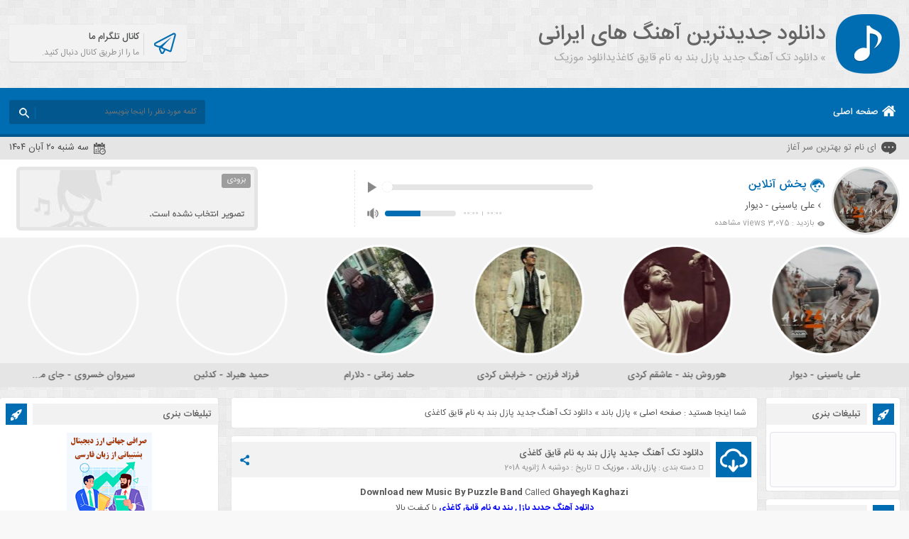

--- FILE ---
content_type: text/html; charset=UTF-8
request_url: https://40kalag.ir/16135/%D8%AF%D8%A7%D9%86%D9%84%D9%88%D8%AF-%D8%AA%DA%A9-%D8%A2%D9%87%D9%86%DA%AF-%D8%AC%D8%AF%DB%8C%D8%AF-%D9%BE%D8%A7%D8%B2%D9%84-%D8%A8%D9%86%D8%AF-%D9%86%D8%A7%D9%85-%D9%82%D8%A7%DB%8C%D9%82.html
body_size: 21734
content:
<!DOCTYPE html>
<!--[if lt IE 7 ]><html class="ie ie6" dir="rtl" lang="fa-IR"> <![endif]-->
<!--[if IE 7 ]><html class="ie ie7" dir="rtl" lang="fa-IR"> <![endif]-->
<!--[if IE 8 ]><html class="ie ie8" dir="rtl" lang="fa-IR"> <![endif]-->
<!--[if (gte IE 9)|!(IE)]><!--><html dir="rtl" lang="fa-IR"> <!--<![endif]-->
<meta name="google-site-verification" content="vCm-BIJxQUT_pjWsHQ1MPar36kuyYv_93cTBhmvKLCo" />
<head>
	
<meta charset="UTF-8">
<title>دانلود تک آهنگ جدید پازل بند به نام قایق کاغذی | دانلود موزیک</title>
				<script type="text/javascript">
					var bhittani_plugin_kksr_js = {"nonce":"600606832a","grs":false,"ajaxurl":"https:\/\/40kalag.ir\/wp-admin\/admin-ajax.php","func":"kksr_ajax","msg":"Rate this post","fuelspeed":400,"thankyou":"\u0645\u062a\u0634\u06a9\u0631\u064a\u0645","error_msg":"\u062e\u0637\u0627","tooltip":"1","tooltips":"[base64]"};
				</script>
				<meta name='robots' content='max-image-preview:large' />
	<style>img:is([sizes="auto" i], [sizes^="auto," i]) { contain-intrinsic-size: 3000px 1500px }</style>
	<link rel="alternate" type="application/rss+xml" title="دانلود موزیک &raquo; دانلود تک آهنگ جدید پازل بند به نام قایق کاغذی خوراک دیدگاه‌ها" href="https://40kalag.ir/16135/%d8%af%d8%a7%d9%86%d9%84%d9%88%d8%af-%d8%aa%da%a9-%d8%a2%d9%87%d9%86%da%af-%d8%ac%d8%af%db%8c%d8%af-%d9%be%d8%a7%d8%b2%d9%84-%d8%a8%d9%86%d8%af-%d9%86%d8%a7%d9%85-%d9%82%d8%a7%db%8c%d9%82.html/feed" />
<script type="text/javascript">
/* <![CDATA[ */
window._wpemojiSettings = {"baseUrl":"https:\/\/s.w.org\/images\/core\/emoji\/16.0.1\/72x72\/","ext":".png","svgUrl":"https:\/\/s.w.org\/images\/core\/emoji\/16.0.1\/svg\/","svgExt":".svg","source":{"concatemoji":"https:\/\/40kalag.ir\/wp-includes\/js\/wp-emoji-release.min.js"}};
/*! This file is auto-generated */
!function(s,n){var o,i,e;function c(e){try{var t={supportTests:e,timestamp:(new Date).valueOf()};sessionStorage.setItem(o,JSON.stringify(t))}catch(e){}}function p(e,t,n){e.clearRect(0,0,e.canvas.width,e.canvas.height),e.fillText(t,0,0);var t=new Uint32Array(e.getImageData(0,0,e.canvas.width,e.canvas.height).data),a=(e.clearRect(0,0,e.canvas.width,e.canvas.height),e.fillText(n,0,0),new Uint32Array(e.getImageData(0,0,e.canvas.width,e.canvas.height).data));return t.every(function(e,t){return e===a[t]})}function u(e,t){e.clearRect(0,0,e.canvas.width,e.canvas.height),e.fillText(t,0,0);for(var n=e.getImageData(16,16,1,1),a=0;a<n.data.length;a++)if(0!==n.data[a])return!1;return!0}function f(e,t,n,a){switch(t){case"flag":return n(e,"\ud83c\udff3\ufe0f\u200d\u26a7\ufe0f","\ud83c\udff3\ufe0f\u200b\u26a7\ufe0f")?!1:!n(e,"\ud83c\udde8\ud83c\uddf6","\ud83c\udde8\u200b\ud83c\uddf6")&&!n(e,"\ud83c\udff4\udb40\udc67\udb40\udc62\udb40\udc65\udb40\udc6e\udb40\udc67\udb40\udc7f","\ud83c\udff4\u200b\udb40\udc67\u200b\udb40\udc62\u200b\udb40\udc65\u200b\udb40\udc6e\u200b\udb40\udc67\u200b\udb40\udc7f");case"emoji":return!a(e,"\ud83e\udedf")}return!1}function g(e,t,n,a){var r="undefined"!=typeof WorkerGlobalScope&&self instanceof WorkerGlobalScope?new OffscreenCanvas(300,150):s.createElement("canvas"),o=r.getContext("2d",{willReadFrequently:!0}),i=(o.textBaseline="top",o.font="600 32px Arial",{});return e.forEach(function(e){i[e]=t(o,e,n,a)}),i}function t(e){var t=s.createElement("script");t.src=e,t.defer=!0,s.head.appendChild(t)}"undefined"!=typeof Promise&&(o="wpEmojiSettingsSupports",i=["flag","emoji"],n.supports={everything:!0,everythingExceptFlag:!0},e=new Promise(function(e){s.addEventListener("DOMContentLoaded",e,{once:!0})}),new Promise(function(t){var n=function(){try{var e=JSON.parse(sessionStorage.getItem(o));if("object"==typeof e&&"number"==typeof e.timestamp&&(new Date).valueOf()<e.timestamp+604800&&"object"==typeof e.supportTests)return e.supportTests}catch(e){}return null}();if(!n){if("undefined"!=typeof Worker&&"undefined"!=typeof OffscreenCanvas&&"undefined"!=typeof URL&&URL.createObjectURL&&"undefined"!=typeof Blob)try{var e="postMessage("+g.toString()+"("+[JSON.stringify(i),f.toString(),p.toString(),u.toString()].join(",")+"));",a=new Blob([e],{type:"text/javascript"}),r=new Worker(URL.createObjectURL(a),{name:"wpTestEmojiSupports"});return void(r.onmessage=function(e){c(n=e.data),r.terminate(),t(n)})}catch(e){}c(n=g(i,f,p,u))}t(n)}).then(function(e){for(var t in e)n.supports[t]=e[t],n.supports.everything=n.supports.everything&&n.supports[t],"flag"!==t&&(n.supports.everythingExceptFlag=n.supports.everythingExceptFlag&&n.supports[t]);n.supports.everythingExceptFlag=n.supports.everythingExceptFlag&&!n.supports.flag,n.DOMReady=!1,n.readyCallback=function(){n.DOMReady=!0}}).then(function(){return e}).then(function(){var e;n.supports.everything||(n.readyCallback(),(e=n.source||{}).concatemoji?t(e.concatemoji):e.wpemoji&&e.twemoji&&(t(e.twemoji),t(e.wpemoji)))}))}((window,document),window._wpemojiSettings);
/* ]]> */
</script>
<style id='wp-emoji-styles-inline-css' type='text/css'>

	img.wp-smiley, img.emoji {
		display: inline !important;
		border: none !important;
		box-shadow: none !important;
		height: 1em !important;
		width: 1em !important;
		margin: 0 0.07em !important;
		vertical-align: -0.1em !important;
		background: none !important;
		padding: 0 !important;
	}
</style>
<link rel='stylesheet' id='wp-block-library-rtl-css' href='https://40kalag.ir/wp-includes/css/dist/block-library/style-rtl.min.css' type='text/css' media='all' />
<style id='classic-theme-styles-inline-css' type='text/css'>
/*! This file is auto-generated */
.wp-block-button__link{color:#fff;background-color:#32373c;border-radius:9999px;box-shadow:none;text-decoration:none;padding:calc(.667em + 2px) calc(1.333em + 2px);font-size:1.125em}.wp-block-file__button{background:#32373c;color:#fff;text-decoration:none}
</style>
<style id='global-styles-inline-css' type='text/css'>
:root{--wp--preset--aspect-ratio--square: 1;--wp--preset--aspect-ratio--4-3: 4/3;--wp--preset--aspect-ratio--3-4: 3/4;--wp--preset--aspect-ratio--3-2: 3/2;--wp--preset--aspect-ratio--2-3: 2/3;--wp--preset--aspect-ratio--16-9: 16/9;--wp--preset--aspect-ratio--9-16: 9/16;--wp--preset--color--black: #000000;--wp--preset--color--cyan-bluish-gray: #abb8c3;--wp--preset--color--white: #ffffff;--wp--preset--color--pale-pink: #f78da7;--wp--preset--color--vivid-red: #cf2e2e;--wp--preset--color--luminous-vivid-orange: #ff6900;--wp--preset--color--luminous-vivid-amber: #fcb900;--wp--preset--color--light-green-cyan: #7bdcb5;--wp--preset--color--vivid-green-cyan: #00d084;--wp--preset--color--pale-cyan-blue: #8ed1fc;--wp--preset--color--vivid-cyan-blue: #0693e3;--wp--preset--color--vivid-purple: #9b51e0;--wp--preset--gradient--vivid-cyan-blue-to-vivid-purple: linear-gradient(135deg,rgba(6,147,227,1) 0%,rgb(155,81,224) 100%);--wp--preset--gradient--light-green-cyan-to-vivid-green-cyan: linear-gradient(135deg,rgb(122,220,180) 0%,rgb(0,208,130) 100%);--wp--preset--gradient--luminous-vivid-amber-to-luminous-vivid-orange: linear-gradient(135deg,rgba(252,185,0,1) 0%,rgba(255,105,0,1) 100%);--wp--preset--gradient--luminous-vivid-orange-to-vivid-red: linear-gradient(135deg,rgba(255,105,0,1) 0%,rgb(207,46,46) 100%);--wp--preset--gradient--very-light-gray-to-cyan-bluish-gray: linear-gradient(135deg,rgb(238,238,238) 0%,rgb(169,184,195) 100%);--wp--preset--gradient--cool-to-warm-spectrum: linear-gradient(135deg,rgb(74,234,220) 0%,rgb(151,120,209) 20%,rgb(207,42,186) 40%,rgb(238,44,130) 60%,rgb(251,105,98) 80%,rgb(254,248,76) 100%);--wp--preset--gradient--blush-light-purple: linear-gradient(135deg,rgb(255,206,236) 0%,rgb(152,150,240) 100%);--wp--preset--gradient--blush-bordeaux: linear-gradient(135deg,rgb(254,205,165) 0%,rgb(254,45,45) 50%,rgb(107,0,62) 100%);--wp--preset--gradient--luminous-dusk: linear-gradient(135deg,rgb(255,203,112) 0%,rgb(199,81,192) 50%,rgb(65,88,208) 100%);--wp--preset--gradient--pale-ocean: linear-gradient(135deg,rgb(255,245,203) 0%,rgb(182,227,212) 50%,rgb(51,167,181) 100%);--wp--preset--gradient--electric-grass: linear-gradient(135deg,rgb(202,248,128) 0%,rgb(113,206,126) 100%);--wp--preset--gradient--midnight: linear-gradient(135deg,rgb(2,3,129) 0%,rgb(40,116,252) 100%);--wp--preset--font-size--small: 13px;--wp--preset--font-size--medium: 20px;--wp--preset--font-size--large: 36px;--wp--preset--font-size--x-large: 42px;--wp--preset--spacing--20: 0.44rem;--wp--preset--spacing--30: 0.67rem;--wp--preset--spacing--40: 1rem;--wp--preset--spacing--50: 1.5rem;--wp--preset--spacing--60: 2.25rem;--wp--preset--spacing--70: 3.38rem;--wp--preset--spacing--80: 5.06rem;--wp--preset--shadow--natural: 6px 6px 9px rgba(0, 0, 0, 0.2);--wp--preset--shadow--deep: 12px 12px 50px rgba(0, 0, 0, 0.4);--wp--preset--shadow--sharp: 6px 6px 0px rgba(0, 0, 0, 0.2);--wp--preset--shadow--outlined: 6px 6px 0px -3px rgba(255, 255, 255, 1), 6px 6px rgba(0, 0, 0, 1);--wp--preset--shadow--crisp: 6px 6px 0px rgba(0, 0, 0, 1);}:where(.is-layout-flex){gap: 0.5em;}:where(.is-layout-grid){gap: 0.5em;}body .is-layout-flex{display: flex;}.is-layout-flex{flex-wrap: wrap;align-items: center;}.is-layout-flex > :is(*, div){margin: 0;}body .is-layout-grid{display: grid;}.is-layout-grid > :is(*, div){margin: 0;}:where(.wp-block-columns.is-layout-flex){gap: 2em;}:where(.wp-block-columns.is-layout-grid){gap: 2em;}:where(.wp-block-post-template.is-layout-flex){gap: 1.25em;}:where(.wp-block-post-template.is-layout-grid){gap: 1.25em;}.has-black-color{color: var(--wp--preset--color--black) !important;}.has-cyan-bluish-gray-color{color: var(--wp--preset--color--cyan-bluish-gray) !important;}.has-white-color{color: var(--wp--preset--color--white) !important;}.has-pale-pink-color{color: var(--wp--preset--color--pale-pink) !important;}.has-vivid-red-color{color: var(--wp--preset--color--vivid-red) !important;}.has-luminous-vivid-orange-color{color: var(--wp--preset--color--luminous-vivid-orange) !important;}.has-luminous-vivid-amber-color{color: var(--wp--preset--color--luminous-vivid-amber) !important;}.has-light-green-cyan-color{color: var(--wp--preset--color--light-green-cyan) !important;}.has-vivid-green-cyan-color{color: var(--wp--preset--color--vivid-green-cyan) !important;}.has-pale-cyan-blue-color{color: var(--wp--preset--color--pale-cyan-blue) !important;}.has-vivid-cyan-blue-color{color: var(--wp--preset--color--vivid-cyan-blue) !important;}.has-vivid-purple-color{color: var(--wp--preset--color--vivid-purple) !important;}.has-black-background-color{background-color: var(--wp--preset--color--black) !important;}.has-cyan-bluish-gray-background-color{background-color: var(--wp--preset--color--cyan-bluish-gray) !important;}.has-white-background-color{background-color: var(--wp--preset--color--white) !important;}.has-pale-pink-background-color{background-color: var(--wp--preset--color--pale-pink) !important;}.has-vivid-red-background-color{background-color: var(--wp--preset--color--vivid-red) !important;}.has-luminous-vivid-orange-background-color{background-color: var(--wp--preset--color--luminous-vivid-orange) !important;}.has-luminous-vivid-amber-background-color{background-color: var(--wp--preset--color--luminous-vivid-amber) !important;}.has-light-green-cyan-background-color{background-color: var(--wp--preset--color--light-green-cyan) !important;}.has-vivid-green-cyan-background-color{background-color: var(--wp--preset--color--vivid-green-cyan) !important;}.has-pale-cyan-blue-background-color{background-color: var(--wp--preset--color--pale-cyan-blue) !important;}.has-vivid-cyan-blue-background-color{background-color: var(--wp--preset--color--vivid-cyan-blue) !important;}.has-vivid-purple-background-color{background-color: var(--wp--preset--color--vivid-purple) !important;}.has-black-border-color{border-color: var(--wp--preset--color--black) !important;}.has-cyan-bluish-gray-border-color{border-color: var(--wp--preset--color--cyan-bluish-gray) !important;}.has-white-border-color{border-color: var(--wp--preset--color--white) !important;}.has-pale-pink-border-color{border-color: var(--wp--preset--color--pale-pink) !important;}.has-vivid-red-border-color{border-color: var(--wp--preset--color--vivid-red) !important;}.has-luminous-vivid-orange-border-color{border-color: var(--wp--preset--color--luminous-vivid-orange) !important;}.has-luminous-vivid-amber-border-color{border-color: var(--wp--preset--color--luminous-vivid-amber) !important;}.has-light-green-cyan-border-color{border-color: var(--wp--preset--color--light-green-cyan) !important;}.has-vivid-green-cyan-border-color{border-color: var(--wp--preset--color--vivid-green-cyan) !important;}.has-pale-cyan-blue-border-color{border-color: var(--wp--preset--color--pale-cyan-blue) !important;}.has-vivid-cyan-blue-border-color{border-color: var(--wp--preset--color--vivid-cyan-blue) !important;}.has-vivid-purple-border-color{border-color: var(--wp--preset--color--vivid-purple) !important;}.has-vivid-cyan-blue-to-vivid-purple-gradient-background{background: var(--wp--preset--gradient--vivid-cyan-blue-to-vivid-purple) !important;}.has-light-green-cyan-to-vivid-green-cyan-gradient-background{background: var(--wp--preset--gradient--light-green-cyan-to-vivid-green-cyan) !important;}.has-luminous-vivid-amber-to-luminous-vivid-orange-gradient-background{background: var(--wp--preset--gradient--luminous-vivid-amber-to-luminous-vivid-orange) !important;}.has-luminous-vivid-orange-to-vivid-red-gradient-background{background: var(--wp--preset--gradient--luminous-vivid-orange-to-vivid-red) !important;}.has-very-light-gray-to-cyan-bluish-gray-gradient-background{background: var(--wp--preset--gradient--very-light-gray-to-cyan-bluish-gray) !important;}.has-cool-to-warm-spectrum-gradient-background{background: var(--wp--preset--gradient--cool-to-warm-spectrum) !important;}.has-blush-light-purple-gradient-background{background: var(--wp--preset--gradient--blush-light-purple) !important;}.has-blush-bordeaux-gradient-background{background: var(--wp--preset--gradient--blush-bordeaux) !important;}.has-luminous-dusk-gradient-background{background: var(--wp--preset--gradient--luminous-dusk) !important;}.has-pale-ocean-gradient-background{background: var(--wp--preset--gradient--pale-ocean) !important;}.has-electric-grass-gradient-background{background: var(--wp--preset--gradient--electric-grass) !important;}.has-midnight-gradient-background{background: var(--wp--preset--gradient--midnight) !important;}.has-small-font-size{font-size: var(--wp--preset--font-size--small) !important;}.has-medium-font-size{font-size: var(--wp--preset--font-size--medium) !important;}.has-large-font-size{font-size: var(--wp--preset--font-size--large) !important;}.has-x-large-font-size{font-size: var(--wp--preset--font-size--x-large) !important;}
:where(.wp-block-post-template.is-layout-flex){gap: 1.25em;}:where(.wp-block-post-template.is-layout-grid){gap: 1.25em;}
:where(.wp-block-columns.is-layout-flex){gap: 2em;}:where(.wp-block-columns.is-layout-grid){gap: 2em;}
:root :where(.wp-block-pullquote){font-size: 1.5em;line-height: 1.6;}
</style>
<link rel='stylesheet' id='contact-form-7-css' href='https://40kalag.ir/wp-content/plugins/contact-form-7/includes/css/styles.css' type='text/css' media='all' />
<link rel='stylesheet' id='contact-form-7-rtl-css' href='https://40kalag.ir/wp-content/plugins/contact-form-7/includes/css/styles-rtl.css' type='text/css' media='all' />
<link rel='stylesheet' id='bhittani_plugin_kksr-css' href='https://40kalag.ir/wp-content/plugins/kk-star-ratings-persian/css.css' type='text/css' media='all' />
<link rel='stylesheet' id='stylecss-css' href='https://40kalag.ir/wp-content/themes/AbanMusic/style.css' type='text/css' media='all' />
<link rel='stylesheet' id='sanscss-css' href='https://40kalag.ir/wp-content/themes/AbanMusic/css/fonts/sans.css' type='text/css' media='all' />
<link rel='stylesheet' id='bluecss-css' href='https://40kalag.ir/wp-content/themes/AbanMusic/css/color/blue.css' type='text/css' media='all' />
<link rel='stylesheet' id='responsive-css' href='https://40kalag.ir/wp-content/themes/AbanMusic/css/responsive.css' type='text/css' media='all' />
<link rel='stylesheet' id='forget-about-shortcode-buttons-css' href='https://40kalag.ir/wp-content/plugins/forget-about-shortcode-buttons/public/css/button-styles.css' type='text/css' media='all' />
<script type="text/javascript" src="https://40kalag.ir/wp-includes/js/jquery/jquery.min.js" id="jquery-core-js"></script>
<script type="text/javascript" src="https://40kalag.ir/wp-includes/js/jquery/jquery-migrate.min.js" id="jquery-migrate-js"></script>
<script type="text/javascript" src="https://40kalag.ir/wp-content/plugins/kk-star-ratings-persian/js.min.js" id="bhittani_plugin_kksr_js-js"></script>
<script type="text/javascript" src="https://40kalag.ir/wp-content/themes/AbanMusic/js/plugins.abanmusic.js" id="plugins-js"></script>
<script type="text/javascript" src="https://40kalag.ir/wp-content/themes/AbanMusic/js/jplayer.abanmusic.js" id="jplayer-js"></script>
<script type="text/javascript" src="https://40kalag.ir/wp-content/themes/AbanMusic/js/oc.plugin.abanmusic.js" id="owlcarousel-js"></script>
<script type="text/javascript" src="https://40kalag.ir/wp-content/themes/AbanMusic/js/owlcarousel.abanmusic.js" id="ocplugin-js"></script>
<link rel="https://api.w.org/" href="https://40kalag.ir/wp-json/" /><link rel="alternate" title="JSON" type="application/json" href="https://40kalag.ir/wp-json/wp/v2/posts/16135" /><link rel="EditURI" type="application/rsd+xml" title="RSD" href="https://40kalag.ir/xmlrpc.php?rsd" />
<meta name="generator" content="WordPress 6.8.3" />
<link rel="canonical" href="https://40kalag.ir/16135/%d8%af%d8%a7%d9%86%d9%84%d9%88%d8%af-%d8%aa%da%a9-%d8%a2%d9%87%d9%86%da%af-%d8%ac%d8%af%db%8c%d8%af-%d9%be%d8%a7%d8%b2%d9%84-%d8%a8%d9%86%d8%af-%d9%86%d8%a7%d9%85-%d9%82%d8%a7%db%8c%d9%82.html" />
<link rel='shortlink' href='https://40kalag.ir/?p=16135' />
<link rel="alternate" title="oEmbed (JSON)" type="application/json+oembed" href="https://40kalag.ir/wp-json/oembed/1.0/embed?url=https%3A%2F%2F40kalag.ir%2F16135%2F%25d8%25af%25d8%25a7%25d9%2586%25d9%2584%25d9%2588%25d8%25af-%25d8%25aa%25da%25a9-%25d8%25a2%25d9%2587%25d9%2586%25da%25af-%25d8%25ac%25d8%25af%25db%258c%25d8%25af-%25d9%25be%25d8%25a7%25d8%25b2%25d9%2584-%25d8%25a8%25d9%2586%25d8%25af-%25d9%2586%25d8%25a7%25d9%2585-%25d9%2582%25d8%25a7%25db%258c%25d9%2582.html" />
<link rel="alternate" title="oEmbed (XML)" type="text/xml+oembed" href="https://40kalag.ir/wp-json/oembed/1.0/embed?url=https%3A%2F%2F40kalag.ir%2F16135%2F%25d8%25af%25d8%25a7%25d9%2586%25d9%2584%25d9%2588%25d8%25af-%25d8%25aa%25da%25a9-%25d8%25a2%25d9%2587%25d9%2586%25da%25af-%25d8%25ac%25d8%25af%25db%258c%25d8%25af-%25d9%25be%25d8%25a7%25d8%25b2%25d9%2584-%25d8%25a8%25d9%2586%25d8%25af-%25d9%2586%25d8%25a7%25d9%2585-%25d9%2582%25d8%25a7%25db%258c%25d9%2582.html&#038;format=xml" />
<style>.kk-star-ratings { width:85px; }.kk-star-ratings .kksr-stars a { width:17px; }.kk-star-ratings .kksr-stars, .kk-star-ratings .kksr-stars .kksr-fuel, .kk-star-ratings .kksr-stars a { height:16px; }</style><style type="text/css">
body{
background-attachment: fixed;
background-image: url(https://40kalag.ir/wp-content/themes/AbanMusic/images/pattern/2white.png);
}
</style>
<link href="https://40kalag.ir/wp-content/themes/AbanMusic/images/favicon/blue.ico" rel="shortcut icon">
<!--[if IE]><script src="https://40kalag.ir/wp-content/themes/AbanMusic/js/modernizr.js"></script><![endif]-->
<meta name="fontiran.com:license" content="D749S">
<meta name="viewport" content="width=device-width, initial-scale=1">
<meta name="MobileOptimized" content="width">
<meta name="HandheldFriendly" content="true"> 
<meta name="theme-color" content="#006cb1">
<link rel="pingback" href="https://40kalag.ir/xmlrpc.php">
</head>
<body>
	
	<script type="text/javascript">
   var uid = '151348';
   var wid = '415233';
   var pop_tag = document.createElement('script');pop_tag.src='//cdn.popcash.net/show.js';document.body.appendChild(pop_tag);
   pop_tag.onerror = function() {pop_tag = document.createElement('script');pop_tag.src='//cdn2.popcash.net/show.js';document.body.appendChild(pop_tag)};
</script>
	
	
<header class="header">
<div class="fixed">
<div class="logo"></div><!-- logo -->
<div class="heading">
<h1>دانلود جدیدترین آهنگ های ایرانی</h1>
<h2> &raquo; دانلود تک آهنگ جدید پازل بند به نام قایق کاغذیدانلود موزیک</h2>
</div>
<div class="socials">
<div class="tegr">
<a title="کانال تلگرام ما" href="https://telegram.org/hassannak" target="_blank">کانال تلگرام ما</a>
<span>ما را از طریق کانال دنبال کنید.</span>
</div><!-- telegram -->
</div><!-- socials -->
</div><!-- fixed -->
</header><!-- header -->
<nav class="menu">
<div class="fixed">
<div class="bodydeactive"></div>
<div class="navicon">منو</div>
<ul class="resnavmenu">
<li class="navicon2">
<b>موزیک دانلود </b>
<b>دانلود جدیدترین آهنگ های ایرانی</b>
<i>x</i>
</li><!--navicon2-->
<li><a class="home" title="دانلود جدیدترین آهنگ های ایرانی" href="https://40kalag.ir">صفحه اصلی</a></li>
</ul>
<form class="search" method="get" action="https://40kalag.ir">
<input type="text" value="" placeholder="كلمه مورد نظر را اينجا بنويسيد" onfocus="if (this.value == '') {this.value = '';}" onblur="if (this.value == '') {this.value = '';}" name="s" class="text">
<button type="submit" class="submit"></button>
</form>
</div><!-- fixed -->
</nav><!-- menu -->
<div class="today">
<div class="fixed">
<div class="speech">
ای نام تو بهترین سر آغاز</div>
<div class="jdate">سه شنبه ۲۰ آبان ۱۴۰۴</div>
</div><!-- fixed -->
</div><!-- today -->
<div class="special">
<div class="fixed">
<div class="listensong">
<a class="cover" title="دانلود آهنگ علی یاسینی به نام دیوار" href="https://40kalag.ir/382/%d8%af%d8%a7%d9%86%d9%84%d9%88%d8%af-%d8%a2%d9%87%d9%86%da%af-%d8%b9%d9%84%db%8c-%db%8c%d8%a7%d8%b3%db%8c%d9%86%db%8c-%d8%a8%d9%87-%d9%86%d8%a7%d9%85-%d8%af%db%8c%d9%88%d8%a7%d8%b1.html">
<img width="90" height="90" src="https://40kalag.ir/wp-content/uploads/2021/03/Ali-Yasini-Divar-500x500-1-90x90.jpg" class="attachment-listen size-listen wp-post-image" alt="دانلود آهنگ علی یاسینی به نام دیوار" title="دانلود آهنگ علی یاسینی به نام دیوار" decoding="async" loading="lazy" srcset="https://40kalag.ir/wp-content/uploads/2021/03/Ali-Yasini-Divar-500x500-1-90x90.jpg 90w, https://40kalag.ir/wp-content/uploads/2021/03/Ali-Yasini-Divar-500x500-1-300x300.jpg 300w, https://40kalag.ir/wp-content/uploads/2021/03/Ali-Yasini-Divar-500x500-1-150x150.jpg 150w, https://40kalag.ir/wp-content/uploads/2021/03/Ali-Yasini-Divar-500x500-1.jpg 500w" sizes="auto, (max-width: 90px) 100vw, 90px" /></a>
<div class="info">
<span class="listen">پخش آنلاین</span>
<span class="title"><a title="دانلود آهنگ علی یاسینی به نام دیوار" href="https://40kalag.ir/382/%d8%af%d8%a7%d9%86%d9%84%d9%88%d8%af-%d8%a2%d9%87%d9%86%da%af-%d8%b9%d9%84%db%8c-%db%8c%d8%a7%d8%b3%db%8c%d9%86%db%8c-%d8%a8%d9%87-%d9%86%d8%a7%d9%85-%d8%af%db%8c%d9%88%d8%a7%d8%b1.html">علی یاسینی - دیوار</a></span>
<span class="the_view">بازدید : 3,075 views مشاهده</span>
</div>
<div class="left">
<div class="pla">
<div class="play"></div>
<div class="seekbar">
<div class="mover"></div>
</div>
</div>
<div class="volume"><div class="keeper"><div class="mover"></div></div></div>
<div class="timer">00:00</div>
<div class="line"></div>
<div class="time">00:00</div>
<div id="jp_player"></div>
<script type="text/javascript">
jQuery(document).ready(function($){
move = 0;
$("#jp_player").jPlayer({
ready: function () {
$(this).jPlayer("setMedia", {
mp3:"https://dl.sakhamusic.ir/99/esfand/01/Ali%20Yasini%20-%20Divar%20(128).mp3"
});
},
timeupdate: function(event) {
$(".seekbar .mover").css("width",event.jPlayer.status.currentPercentAbsolute+"%"); 
$(".timer").text($.jPlayer.convertTime(event.jPlayer.status.currentTime));
},
play: function(event) {
$(".time").text($.jPlayer.convertTime(event.jPlayer.status.duration));
$(".play").addClass("pause");
},
pause: function(event) {
$(".play").removeClass("pause");
},
supplied: "mp3",
cssSelectorAncestor:"#player",
wmode: "window"
});
$(".pla .play").click(function(){
$("#jp_player").jPlayer("play");
});
$(".pla").on('click', ".play.pause",function(){
$("#jp_player").jPlayer("pause");
});
$(".seekbar").click(function(e){
x = e.pageX-$(this).offset().left;
go = (x*100)/($(this).css("width")).replace("px","");
where = (parseInt(go)/100)*parseInt($("#jp_player").data('jPlayer').status.duration);
move = 1;
$("#jp_player").jPlayer("play",where);
});
$(".volume .keeper").click(function(e){
x = e.pageX-$(this).offset().left;
go = (x*100)/100;
vol = go/100;
$(this).children(".mover").animate({"width":go+"%"});
$("#jp_player").jPlayer( "volume",vol);
});
});
</script>
</div><!-- left -->
</div><!-- listensong -->
<div class="singlespc">
<a href="https://40kalag.ir/382/%d8%af%d8%a7%d9%86%d9%84%d9%88%d8%af-%d8%a2%d9%87%d9%86%da%af-%d8%b9%d9%84%db%8c-%db%8c%d8%a7%d8%b3%db%8c%d9%86%db%8c-%d8%a8%d9%87-%d9%86%d8%a7%d9%85-%d8%af%db%8c%d9%88%d8%a7%d8%b1.html" title="دانلود آهنگ علی یاسینی به نام دیوار">
<i>بزودی</i>
<img src="https://40kalag.ir/wp-content/themes/AbanMusic/images/soon_noimg.jpg" width="330" height="80" title="دانلود آهنگ علی یاسینی به نام دیوار" alt="دانلود آهنگ علی یاسینی به نام دیوار">
<span>علی یاسینی - دیوار</span>
</a>
</div><!-- listensong -->
</div><!-- fixed -->
</div><!-- special -->
<div class="specials">
<div class="fixed">
<ul class="specialsitems">
<li>
<a class="item" href="https://40kalag.ir/382/%d8%af%d8%a7%d9%86%d9%84%d9%88%d8%af-%d8%a2%d9%87%d9%86%da%af-%d8%b9%d9%84%db%8c-%db%8c%d8%a7%d8%b3%db%8c%d9%86%db%8c-%d8%a8%d9%87-%d9%86%d8%a7%d9%85-%d8%af%db%8c%d9%88%d8%a7%d8%b1.html" title="دانلود آهنگ علی یاسینی به نام دیوار">
<i class="cover">
<img width="150" height="150" src="https://40kalag.ir/wp-content/uploads/2021/03/Ali-Yasini-Divar-500x500-1-150x150.jpg" class="attachment-special size-special wp-post-image" alt="دانلود آهنگ علی یاسینی به نام دیوار" title="دانلود آهنگ علی یاسینی به نام دیوار" decoding="async" loading="lazy" srcset="https://40kalag.ir/wp-content/uploads/2021/03/Ali-Yasini-Divar-500x500-1-150x150.jpg 150w, https://40kalag.ir/wp-content/uploads/2021/03/Ali-Yasini-Divar-500x500-1-300x300.jpg 300w, https://40kalag.ir/wp-content/uploads/2021/03/Ali-Yasini-Divar-500x500-1-90x90.jpg 90w, https://40kalag.ir/wp-content/uploads/2021/03/Ali-Yasini-Divar-500x500-1.jpg 500w" sizes="auto, (max-width: 150px) 100vw, 150px" /></i>
<span>علی یاسینی - دیوار</span>
</a>
</li>
<li>
<a class="item" href="https://40kalag.ir/151/%d8%af%d8%a7%d9%86%d9%84%d9%88%d8%af-%d8%a2%d9%87%d9%86%da%af-%d9%87%d9%88%d8%b1%d9%88%d8%b4-%d8%a8%d9%86%d8%af-%d8%b9%d8%a7%d8%b4%d9%82%d9%85-%da%a9%d8%b1%d8%af%db%8c.html" title="دانلود آهنگ هوروش بند به نام عاشقم کردی">
<i class="cover">
<img width="150" height="150" src="https://40kalag.ir/wp-content/uploads/2021/01/hoorosh-band-150x150.jpg" class="attachment-special size-special wp-post-image" alt="دانلود آهنگ هوروش بند به نام عاشقم کردی" title="دانلود آهنگ هوروش بند به نام عاشقم کردی" decoding="async" loading="lazy" srcset="https://40kalag.ir/wp-content/uploads/2021/01/hoorosh-band-150x150.jpg 150w, https://40kalag.ir/wp-content/uploads/2021/01/hoorosh-band-298x300.jpg 298w, https://40kalag.ir/wp-content/uploads/2021/01/hoorosh-band-90x90.jpg 90w, https://40kalag.ir/wp-content/uploads/2021/01/hoorosh-band.jpg 450w" sizes="auto, (max-width: 150px) 100vw, 150px" /></i>
<span>هوروش بند - عاشقم کردی</span>
</a>
</li>
<li>
<a class="item" href="https://40kalag.ir/20047/%d8%af%d8%a7%d9%86%d9%84%d9%88%d8%af-%d8%a2%d9%87%d9%86%da%af-%d9%81%d8%b1%d8%b2%d8%a7%d8%af-%d9%81%d8%b1%d8%b2%db%8c%d9%86-%d8%ae%d8%b1%d8%a7%d8%a8%d8%b4-%da%a9%d8%b1%d8%af%db%8c.html" title="دانلود آهنگ جدید فرزاد فرزین به نام خرابش کردی">
<i class="cover">
<img width="150" height="150" src="https://40kalag.ir/wp-content/uploads/2019/04/farzad-150x150.jpg" class="attachment-special size-special wp-post-image" alt="دانلود آهنگ جدید فرزاد فرزین به نام خرابش کردی" title="دانلود آهنگ جدید فرزاد فرزین به نام خرابش کردی" decoding="async" loading="lazy" srcset="https://40kalag.ir/wp-content/uploads/2019/04/farzad-150x150.jpg 150w, https://40kalag.ir/wp-content/uploads/2019/04/farzad-90x90.jpg 90w" sizes="auto, (max-width: 150px) 100vw, 150px" /></i>
<span>فرزاد فرزین - خرابش کردی</span>
</a>
</li>
<li>
<a class="item" href="https://40kalag.ir/19984/%d8%af%d8%a7%d9%86%d9%84%d9%88%d8%af-%d8%a2%d9%87%d9%86%da%af-%d8%ad%d8%a7%d9%85%d8%af-%d8%b2%d9%85%d8%a7%d9%86%db%8c-%d8%af%d9%84%d8%a7%d8%b1%d8%a7%d9%85-%da%a9%db%8c%d9%81%db%8c%d8%aa-%d8%ae%d9%88.html" title="دانلود آهنگ جدید حامد زمانی به نام دلارام">
<i class="cover">
<img width="150" height="150" src="https://40kalag.ir/wp-content/uploads/2019/04/hamed-zamani-150x150.jpg" class="attachment-special size-special wp-post-image" alt="دانلود آهنگ جدید حامد زمانی به نام دلارام" title="دانلود آهنگ جدید حامد زمانی به نام دلارام" decoding="async" loading="lazy" srcset="https://40kalag.ir/wp-content/uploads/2019/04/hamed-zamani-150x150.jpg 150w, https://40kalag.ir/wp-content/uploads/2019/04/hamed-zamani-90x90.jpg 90w" sizes="auto, (max-width: 150px) 100vw, 150px" /></i>
<span>حامد زمانی - دلارام</span>
</a>
</li>
<li>
<a class="item" href="https://40kalag.ir/19978/%d8%af%d8%a7%d9%86%d9%84%d9%88%d8%af-%d8%a2%d9%87%d9%86%da%af-%d8%ad%d9%85%db%8c%d8%af-%d9%87%db%8c%d8%b1%d8%a7%d8%af-%da%a9%d8%af%d8%a6%db%8c%d9%86.html" title="دانلود آهنگ جدید حمید هیراد به نام کدئین">
<i class="cover">
</i>
<span>حمید هیراد - کدئین</span>
</a>
</li>
<li>
<a class="item" href="https://40kalag.ir/19951/%d8%af%d8%a7%d9%86%d9%84%d9%88%d8%af-%d8%a2%d9%87%d9%86%da%af-%d8%b3%db%8c%d8%b1%d9%88%d8%a7%d9%86-%d8%ae%d8%b3%d8%b1%d9%88%db%8c-%d9%88-%da%a9%d8%a7%d9%88%d9%87-%db%8c%d8%ba%d9%85%d8%a7%db%8c%db%8c.html" title="دانلود آهنگ جدید سیروان خسروی و کاوه یغمایی جای من نیستی">
<i class="cover">
</i>
<span>سیروان خسروی - جای من نیستی</span>
</a>
</li>
<li>
<a class="item" href="https://40kalag.ir/19877/%d8%af%d8%a7%d9%86%d9%84%d9%88%d8%af-%d8%a2%d9%87%d9%86%da%af-%d8%b3%db%8c%d8%b1%d9%88%d8%a7%d9%86-%d8%ae%d8%b3%d8%b1%d9%88%db%8c-%d8%a7%d9%8a%d9%86%d9%85-%d9%85%d9%8a%da%af%d8%b0%d8%b1%d9%87-%d9%85.html" title="دانلود آهنگ جدید سیروان خسروی به نام اينم ميگذره">
<i class="cover">
</i>
<span>سیروان خسروی - اینم میگذره</span>
</a>
</li>
</ul>
</div><!-- fixed -->
</div><!-- special -->
<div class="wrapper"><div class="wrapper2">
<div class="pagebody">
<div xmlns:v="http://rdf.data-vocabulary.org/#" class="breadcrumbs"><div class="content"><span class="icon">شما اینجا هستید : </span><span typeof="v:Breadcrumb"><a rel="v:url" property="v:title" class="crumbs-home" href="https://40kalag.ir">صفحه اصلی</a></span> » <span typeof="v:Breadcrumb"><a rel="v:url" property="v:title" href="https://40kalag.ir/category/puzzle-band">پازل باند</a></span> » <span class="current">دانلود تک آهنگ جدید پازل بند به نام قایق کاغذی</span></div></div><article class="posts">
<div class="title">
<div class="right">
<h2><a title="دانلود تک آهنگ جدید پازل بند به نام قایق کاغذی" rel="bookmark" href="https://40kalag.ir/16135/%d8%af%d8%a7%d9%86%d9%84%d9%88%d8%af-%d8%aa%da%a9-%d8%a2%d9%87%d9%86%da%af-%d8%ac%d8%af%db%8c%d8%af-%d9%be%d8%a7%d8%b2%d9%84-%d8%a8%d9%86%d8%af-%d9%86%d8%a7%d9%85-%d9%82%d8%a7%db%8c%d9%82.html">دانلود تک آهنگ جدید پازل بند به نام قایق کاغذی</a></h2>
<div class="info">
<span>دسته بندی : <a href="https://40kalag.ir/category/puzzle-band" rel="category tag">پازل باند</a> ، <a href="https://40kalag.ir/category/music" rel="category tag">موزیک</a></span>
<span>تاریخ : دوشنبه 8 ژانویه 2018</span>
</div><!-- info -->
</div><!-- right -->
<div class="social">
<span class="icon"></span>
<ul>
<li><a class="fb" title="فیسبوک" rel="nofollow" target="_blank" href="http://www.facebook.com/sharer/sharer.php?u=https://40kalag.ir/16135/%d8%af%d8%a7%d9%86%d9%84%d9%88%d8%af-%d8%aa%da%a9-%d8%a2%d9%87%d9%86%da%af-%d8%ac%d8%af%db%8c%d8%af-%d9%be%d8%a7%d8%b2%d9%84-%d8%a8%d9%86%d8%af-%d9%86%d8%a7%d9%85-%d9%82%d8%a7%db%8c%d9%82.html"></a></li>
<li><a class="gp" title="گوگل پلاس" rel="nofollow" target="_blank" href="http://plus.google.com/share?url=https://40kalag.ir/16135/%d8%af%d8%a7%d9%86%d9%84%d9%88%d8%af-%d8%aa%da%a9-%d8%a2%d9%87%d9%86%da%af-%d8%ac%d8%af%db%8c%d8%af-%d9%be%d8%a7%d8%b2%d9%84-%d8%a8%d9%86%d8%af-%d9%86%d8%a7%d9%85-%d9%82%d8%a7%db%8c%d9%82.html"></a></li>
<li><a class="tw" title="تویتر" rel="nofollow" target="_blank" href="http://twitter.com/home?status=https://40kalag.ir/16135/%d8%af%d8%a7%d9%86%d9%84%d9%88%d8%af-%d8%aa%da%a9-%d8%a2%d9%87%d9%86%da%af-%d8%ac%d8%af%db%8c%d8%af-%d9%be%d8%a7%d8%b2%d9%84-%d8%a8%d9%86%d8%af-%d9%86%d8%a7%d9%85-%d9%82%d8%a7%db%8c%d9%82.html"></a></li>
</ul>
</div><!-- social -->
</div><!-- title -->
<div class="body">
<p style="text-align: center;"><a href="http://bo2bo3.com"><strong>Download new Music By Puzzle Band</strong></a> Called <a href="http://bo2bo3.com"><strong>Ghayegh Kaghazi</strong></a></p>
<p style="text-align: center;"><a href="http://bo2bo3.com/16135/%d8%af%d8%a7%d9%86%d9%84%d9%88%d8%af-%d8%aa%da%a9-%d8%a2%d9%87%d9%86%da%af-%d8%ac%d8%af%db%8c%d8%af-%d9%be%d8%a7%d8%b2%d9%84-%d8%a8%d9%86%d8%af-%d9%86%d8%a7%d9%85-%d9%82%d8%a7%db%8c%d9%82.html"><span style="color: #0000ff;"><strong>دانلود آهنگ جدید پازل بند به نام قایق کاغذی</strong></span></a> با کیفیت بالا</p>
<p style="text-align: center;">جدیدترین اثر پازل بند با لینک مستقیم و همراه متن</p>
<p style="text-align: center;"><img fetchpriority="high" decoding="async" class="alignnone size-full wp-image-27666" src="http://nicmusic.net/wp-content/uploads/2016/07/Puzzle_Band_Ghayegh_Kaghazi.jpg" sizes="(max-width: 500px) 100vw, 500px" srcset="http://nicmusic.net/wp-content/uploads/2016/07/Puzzle_Band_Ghayegh_Kaghazi.jpg 500w, http://nicmusic.net/wp-content/uploads/2016/07/Puzzle_Band_Ghayegh_Kaghazi-150x150.jpg 150w" alt="قایق کاغذی" width="500" height="500" /></p>
<p style="text-align: center;">دانلود در ادامه مطلب</p>
<p style="text-align: center;"><span id="more-16135"></span></p>
<h2 style="text-align: center;"><a href="http://bo2bo3.com/16135/%d8%af%d8%a7%d9%86%d9%84%d9%88%d8%af-%d8%aa%da%a9-%d8%a2%d9%87%d9%86%da%af-%d8%ac%d8%af%db%8c%d8%af-%d9%be%d8%a7%d8%b2%d9%84-%d8%a8%d9%86%d8%af-%d9%86%d8%a7%d9%85-%d9%82%d8%a7%db%8c%d9%82.html">متن آهنگ پازل بند به نام <strong>قایق کاغذی</strong></a></h2>
<p style="text-align: center;">چشمای تو نمی خنده میترسم از آینده</p>
<p style="text-align: center;">میترسم من از این حرفا ، عشق من و تو میدونم به یه مو بنده</p>
<p style="text-align: center;">می دونم داره دیر میشه</p>
<p style="text-align: center;">اون بیرون پره بارونه ، کی دردمو می دونه</p>
<p style="text-align: center;">دستامون که جدا باشن ، جز خاطره های کشنده چی می مونه</p>
<p style="text-align: center;">بری دلم گوشه گیر میشه</p>
<p style="text-align: center;">یه روزی میری و می دونم اون روز نزدیکه</p>
<p style="text-align: center;">دل بزرگم ازت پر زخمای کوچیکه</p>
<p style="text-align: center;">دارم عادت می کنم به این اشکای پنهونی</p>
<p style="text-align: center;">داری به زور گذشته ها عاشق من می مونی</p>
<p style="text-align: center;">آخه نگاه تو مثل یه آدم عاشق نیست</p>
<p style="text-align: center;">کسی که حرفی نداره اون آدم سابق نیست</p>
<p style="text-align: center;">قایق کاغذی من اگر چه نشسته به گل</p>
<p style="text-align: center;">برو ولی بی جواب نمی مونه شکستن دل</p>
<p style="text-align: center;">♫♫♫</p>
<p style="text-align: center;"><a href="http://bo2bo3.com/16135/%d8%af%d8%a7%d9%86%d9%84%d9%88%d8%af-%d8%aa%da%a9-%d8%a2%d9%87%d9%86%da%af-%d8%ac%d8%af%db%8c%d8%af-%d9%be%d8%a7%d8%b2%d9%84-%d8%a8%d9%86%d8%af-%d9%86%d8%a7%d9%85-%d9%82%d8%a7%db%8c%d9%82.html"><span style="color: #0000ff;"><strong>دانلود آهنگ جدید پازل بند به نام قایق کاغذی</strong></span></a></p>
<p style="text-align: center;">♫♫♫</p>
<p style="text-align: center;">بعد از اون همه تنهایی ، عشقت همه چیزم شد</p>
<p style="text-align: center;">نقصیر من دیوونس که درست همونی که نباید عزیزم شد</p>
<p style="text-align: center;">اینو به قلبم حالی کن</p>
<p style="text-align: center;">چیزی از تو نمی خواستم جز اینکه قدم بزنی</p>
<p style="text-align: center;">چیزی نمی گم از دردام ، بیا با یه دلیل خوب از هم دل بکنیم</p>
<p style="text-align: center;">بیا بغضمو خالی کن</p>
<p style="text-align: center;">یه روزی میری و می دونم اون روز نزدیکه</p>
<p style="text-align: center;">دل بزرگم ازت پر زخمای کوچیکه</p>
<p style="text-align: center;">دارم عادت می کنم به این اشکای پنهونی</p>
<p style="text-align: center;">داری به زور گذشته ها عاشق من می مونی</p>
<p style="text-align: center;">آخه نگاه تو مثل یه آدم عاشق نیست</p>
<p style="text-align: center;">کسی که حرفی ندا<a href="http://nicmusic.net/1395/05/ghayegh-kaghazi/">ر</a>ه اون آدم سابق نیست</p>
<p style="text-align: center;">قایق کاغذی من اگر چه نشسته به گل</p>
<p style="text-align: center;">برو ولی بی جواب نمی مونه شکستن دل</p>
<!--[if lt IE 9]><script>document.createElement('audio');</script><![endif]-->
<audio class="wp-audio-shortcode" id="audio-16135-1" preload="none" style="width: 100%;" controls="controls"><source type="audio/mpeg" src="http://dl.nicmusic.net/nicmusic/008/043/03-Puzzle_Band_Ghayegh_Kaghazi.mp3?_=1" /><a href="http://dl.nicmusic.net/nicmusic/008/043/03-Puzzle_Band_Ghayegh_Kaghazi.mp3">http://dl.nicmusic.net/nicmusic/008/043/03-Puzzle_Band_Ghayegh_Kaghazi.mp3</a></audio>



			<div class="kk-star-ratings  bottom rgt" data-id="16135">
						<div class="text">به این پست امتیاز دهید.</div>
			    <div class="kksr-stars kksr-star gray">
			        <div class="kksr-fuel kksr-star yellow" style="width:0%;"></div>
			        <!-- kksr-fuel --><a href="#1"></a><a href="#2"></a><a href="#3"></a><a href="#4"></a><a href="#5"></a>
			    </div>
			    <!-- kksr-stars -->
			    <div class="kksr-legend"></div>
			    <!-- kksr-legend -->
			</div>
			<!-- kk-star-ratings -->

			<div class="clearfix"><span class='ldc-ul_cont c_like' onclick="alter_ul_post_values(this,'16135','like')" >خوب<span>۰</span></span><span class='ldc-ul_cont c_dislike' onclick="alter_ul_post_values(this,'16135','dislike')" >بد<span>۰</span></span></div><div class="download">
<a target="_blank" title="دانلود به صورت تکی کیفیت 320" href="http://sv1.upmusic.ir/ali/aliii/tagggdl/ali/Puzzle%20Band%20-%20Ghayegh%20Kaghazi.mp3"> دانلود آلبوم با کیفیت 320 ( تک تک ) </a>
<a target="_blank" title="دانلود به صورت تکی کیفیت 128" href="http://dl.nicmusic.net/nicmusic/008/043/03-Puzzle_Band_Ghayegh_Kaghazi.mp3"> دانلود آلبوم با کیفیت 128 ( تک تک )</a>
<div class="audio"><audio preload="none" src="http://dl.nicmusic.net/nicmusic/008/043/03-Puzzle_Band_Ghayegh_Kaghazi.mp3" controls="controls">مرورگر شما از Player ساپورت نمی کند.</audio></div>
<div class="blogcode">
<i>کد پخش آنلاین این آهنگ برای وبلاگ و سایت شما</i>
<textarea readonly="readonly" onclick="javascript:this.select();">
<audio preload="none" src="http://dl.nicmusic.net/nicmusic/008/043/03-Puzzle_Band_Ghayegh_Kaghazi.mp3" controls="controls" style="float: left;width: 100%;"></audio><br /><a href="https://40kalag.ir" title="دانلود آهنگ جدید" target="_blank">دانلود آهنگ جدید</a>
</textarea>
</div>
</div><!-- Download -->
<div class="download">
 </div><!-- Download --></div><!-- body -->
<div class="shortlink">
<span>لینک کوتاه</span>
<a title="دانلود تک آهنگ جدید پازل بند به نام قایق کاغذی" href="https://40kalag.ir/?p=16135">https://40kalag.ir/?p=16135</a>
</div><!-- information -->
<div class="information">
<div class="inforight">
<div class="the_views">356 views مشاهده</div>
<div class="comments_link"><a href="https://40kalag.ir/16135/%d8%af%d8%a7%d9%86%d9%84%d9%88%d8%af-%d8%aa%da%a9-%d8%a2%d9%87%d9%86%da%af-%d8%ac%d8%af%db%8c%d8%af-%d9%be%d8%a7%d8%b2%d9%84-%d8%a8%d9%86%d8%af-%d9%86%d8%a7%d9%85-%d9%82%d8%a7%db%8c%d9%82.html#respond">0 دیدگاه</a></div>
</div><!-- inforight -->
<div class="infoleft">
<a class="more" href="https://40kalag.ir" title="دانلود تک آهنگ جدید پازل بند به نام قایق کاغذی">صفحه اصلی</a>
<div class="like">
<span class='ldc-ul_cont c_like' onclick="alter_ul_post_values(this,'16135','like')" ><span>0</span></span><span class='ldc-ul_cont c_dislike' onclick="alter_ul_post_values(this,'16135','dislike')" ><span>0</span></span></div><!-- like -->
</div><!-- infoleft -->
</div><!-- information -->
</article><!-- posts -->
<div class="posts related">
<div class="titles">مطالب مشابه</div>
<ul>
<li><a href="https://40kalag.ir/382/%d8%af%d8%a7%d9%86%d9%84%d9%88%d8%af-%d8%a2%d9%87%d9%86%da%af-%d8%b9%d9%84%db%8c-%db%8c%d8%a7%d8%b3%db%8c%d9%86%db%8c-%d8%a8%d9%87-%d9%86%d8%a7%d9%85-%d8%af%db%8c%d9%88%d8%a7%d8%b1.html" rel="bookmark" title="دانلود آهنگ علی یاسینی به نام دیوار">دانلود آهنگ علی یاسینی به نام دیوار</a></li>
<li><a href="https://40kalag.ir/378/%d8%af%d8%a7%d9%86%d9%84%d9%88%d8%af-%d8%b1%db%8c%d9%85%db%8c%da%a9%d8%b3-%d8%a2%d9%87%d9%86%da%af-%d8%b2%d8%a7%d9%86%db%8c%d8%a7%d8%b1-%d8%ae%d8%b3%d8%b1%d9%88%db%8c-%d8%a8%d9%87-%d9%86%d8%a7%d9%85.html" rel="bookmark" title="دانلود ریمیکس آهنگ زانیار خسروی به نام ژلوفن">دانلود ریمیکس آهنگ زانیار خسروی به نام ژلوفن</a></li>
<li><a href="https://40kalag.ir/370/%d8%af%d8%a7%d9%86%d9%84%d9%88%d8%af-%d8%a2%d9%87%d9%86%da%af-%d9%85%d8%b9%db%8c%d9%86-%d8%b2%d8%af-%d8%a8%d9%87-%d9%86%d8%a7%d9%85-%d8%b3%d8%b1-%d8%b5%d8%a8%d8%ad.html" rel="bookmark" title="دانلود آهنگ معین زد به نام سر صبح">دانلود آهنگ معین زد به نام سر صبح</a></li>
<li><a href="https://40kalag.ir/151/%d8%af%d8%a7%d9%86%d9%84%d9%88%d8%af-%d8%a2%d9%87%d9%86%da%af-%d9%87%d9%88%d8%b1%d9%88%d8%b4-%d8%a8%d9%86%d8%af-%d8%b9%d8%a7%d8%b4%d9%82%d9%85-%da%a9%d8%b1%d8%af%db%8c.html" rel="bookmark" title="دانلود آهنگ هوروش بند به نام عاشقم کردی">دانلود آهنگ هوروش بند به نام عاشقم کردی</a></li>
<li><a href="https://40kalag.ir/148/%d8%af%d8%a7%d9%86%d9%84%d9%88%d8%af-%d8%a2%d9%87%d9%86%da%af-%d8%ac%d8%af%db%8c%d8%af-%d9%87%d9%88%d8%b1%d9%88%d8%b4-%d8%a8%d8%a7%d9%86%d8%af-%d9%84%db%8c%d9%84%db%8c-%d8%a8%db%8c-%d8%b9%d8%b4%d9%82.html" rel="bookmark" title="دانلود آهنگ جدید هوروش بند به نام لیلی بی عشق">دانلود آهنگ جدید هوروش بند به نام لیلی بی عشق</a></li>
</ul>
</div><!-- related -->
<div class="posts tags">
<div class="titles">برچسب ها</div>
<div class="body">
<h3> <a href="https://40kalag.ir/tag/download-new-album" rel="tag">Download New Album</a>  <a href="https://40kalag.ir/tag/download-new-album-puzzle-band" rel="tag">Download New Album Puzzle Band</a>  <a href="https://40kalag.ir/tag/%d8%a2%d8%ae%d9%87-%d9%86%da%af%d8%a7%d9%87-%d8%aa%d9%88-%d9%85%d8%ab%d9%84-%db%8c%d9%87-%d8%a2%d8%af%d9%85-%d8%b9%d8%a7%d8%b4%d9%82-%d9%86%db%8c%d8%b3%d8%aa" rel="tag">آخه نگاه تو مثل یه آدم عاشق نیست</a>  <a href="https://40kalag.ir/tag/%d8%a2%d9%87%d9%86%da%af-%d8%ac%d8%af%db%8c%d8%af-%d9%be%d8%a7%d8%b2%d9%84-%d8%a8%d9%86%d8%af-%d8%a8%d9%87-%d9%86%d8%a7%d9%85-%d9%82%d8%a7%db%8c%d9%82-%da%a9%d8%a7%d8%ba%d8%b0%db%8c" rel="tag">آهنگ جدید پازل بند به نام قایق کاغذی</a>  <a href="https://40kalag.ir/tag/%d8%a8%d8%b1%d9%88-%d9%88%d9%84%db%8c-%d8%a8%db%8c-%d8%ac%d9%88%d8%a7%d8%a8-%d9%86%d9%85%db%8c-%d9%85%d9%88%d9%86%d9%87-%d8%b4%da%a9%d8%b3%d8%aa%d9%86-%d8%af%d9%84" rel="tag">برو ولی بی جواب نمی مونه شکستن دل</a>  <a href="https://40kalag.ir/tag/%d8%af%d8%a7%d8%b1%d9%85-%d8%b9%d8%a7%d8%af%d8%aa-%d9%85%db%8c-%da%a9%d9%86%d9%85-%d8%a8%d9%87-%d8%a7%db%8c%d9%86-%d8%a7%d8%b4%da%a9%d8%a7%db%8c-%d9%be%d9%86%d9%87%d9%88%d9%86%db%8c" rel="tag">دارم عادت می کنم به این اشکای پنهونی</a>  <a href="https://40kalag.ir/tag/%d8%af%d8%a7%d8%b1%db%8c-%d8%a8%d9%87-%d8%b2%d9%88%d8%b1-%da%af%d8%b0%d8%b4%d8%aa%d9%87-%d9%87%d8%a7-%d8%b9%d8%a7%d8%b4%d9%82-%d9%85%d9%86-%d9%85%db%8c-%d9%85%d9%88%d9%86%db%8c" rel="tag">داری به زور گذشته ها عاشق من می مونی</a>  <a href="https://40kalag.ir/tag/%d8%af%d8%a7%d9%86%d9%84%d9%88%d8%af-%d8%a2%d9%84%d8%a8%d9%88%d9%85" rel="tag">دانلود آلبوم</a>  <a href="https://40kalag.ir/tag/%d8%af%d8%a7%d9%86%d9%84%d9%88%d8%af-%d8%a2%d9%84%d8%a8%d9%88%d9%85-%d9%be%d8%a7%d8%b2%d9%84-%d8%a8%d8%a7%d9%86%d8%af" rel="tag">دانلود آلبوم پازل باند</a>  <a href="https://40kalag.ir/tag/%d8%af%d8%a7%d9%86%d9%84%d9%88%d8%af-%d8%a2%d9%84%d8%a8%d9%88%d9%85-%d9%be%d8%a7%d8%b2%d9%84-%d8%a8%d8%a7%d9%86%d8%af-%d9%82%d8%a7%db%8c%d9%82-%da%a9%d8%a7%d8%ba%d8%b0%db%8c" rel="tag">دانلود آلبوم پازل باند قایق کاغذی</a>  <a href="https://40kalag.ir/tag/%d8%af%d8%a7%d9%86%d9%84%d9%88%d8%af-%d8%a2%d9%84%d8%a8%d9%88%d9%85-%d8%ac%d8%af%db%8c%d8%af" rel="tag">دانلود آلبوم جدید</a>  <a href="https://40kalag.ir/tag/%d8%af%d8%a7%d9%86%d9%84%d9%88%d8%af-%d8%a2%d9%84%d8%a8%d9%88%d9%85-%d8%ac%d8%af%db%8c%d8%af-%d8%a7%db%8c%d8%b1%d8%a7%d9%86%db%8c" rel="tag">دانلود آلبوم جدید ایرانی</a>  <a href="https://40kalag.ir/tag/%d8%af%d8%a7%d9%86%d9%84%d9%88%d8%af-%d8%a2%d9%84%d8%a8%d9%88%d9%85-%d9%82%d8%a7%db%8c%d9%82-%da%a9%d8%a7%d8%ba%d8%b0%db%8c" rel="tag">دانلود آلبوم قایق کاغذی</a>  <a href="https://40kalag.ir/tag/%d8%af%d8%a7%d9%86%d9%84%d9%88%d8%af-%d8%a2%d9%84%d8%a8%d9%88%d9%85-%d9%82%d8%a7%db%8c%d9%82-%da%a9%d8%a7%d8%ba%d8%b0%db%8c-%d8%a7%d8%b2-%d9%be%d8%a7%d8%b2%d9%84-%d8%a8%d8%a7%d9%86%d8%af" rel="tag">دانلود آلبوم قایق کاغذی از پازل باند</a>  <a href="https://40kalag.ir/tag/%d8%af%d8%a7%d9%86%d9%84%d9%88%d8%af-%d8%a2%d9%84%d8%a8%d9%88%d9%85-%d9%82%d8%a7%db%8c%d9%82-%da%a9%d8%a7%d8%ba%d8%b0%db%8c-%d8%a8%d8%a7-%d8%b5%d8%af%d8%a7%db%8c-%d9%be%d8%a7%d8%b2%d9%84-%d8%a8%d8%a7" rel="tag">دانلود آلبوم قایق کاغذی با صدای پازل باند</a>  <a href="https://40kalag.ir/tag/%d8%af%d8%a7%d9%86%d9%84%d9%88%d8%af-%d8%a2%d9%87%d9%86%da%af-%d8%ac%d8%af%db%8c%d8%af-%d9%be%d8%a7%d8%b2%d9%84-%d8%a8%d9%86%d8%af-%d8%a8%d9%87-%d9%86%d8%a7%d9%85-%d9%82%d8%a7%db%8c%d9%82-%da%a9%d8%a7" rel="tag">دانلود آهنگ جدید پازل بند به نام قایق کاغذی</a>  <a href="https://40kalag.ir/tag/%d8%af%d8%a7%d9%86%d9%84%d9%88%d8%af-%d8%aa%da%a9-%d8%a2%d9%87%d9%86%da%af-%d8%ac%d8%af%db%8c%d8%af-%d9%be%d8%a7%d8%b2%d9%84-%d8%a8%d9%86%d8%af" rel="tag">دانلود تک آهنگ جدید پازل بند</a>  <a href="https://40kalag.ir/tag/%d8%af%d8%a7%d9%86%d9%84%d9%88%d8%af-%d8%aa%da%a9-%d8%a2%d9%87%d9%86%da%af-%d8%ac%d8%af%db%8c%d8%af-%d9%be%d8%a7%d8%b2%d9%84-%d8%a8%d9%86%d8%af-%d8%a8%d9%87-%d9%86%d8%a7%d9%85-%d9%82%d8%a7%db%8c%d9%82" rel="tag">دانلود تک آهنگ جدید پازل بند به نام قایق کاغذی</a>  <a href="https://40kalag.ir/tag/%d8%af%d9%84-%d8%a8%d8%b2%d8%b1%da%af%d9%85-%d8%a7%d8%b2%d8%aa-%d9%be%d8%b1-%d8%b2%d8%ae%d9%85%d8%a7%db%8c-%da%a9%d9%88%da%86%db%8c%da%a9%d9%87" rel="tag">دل بزرگم ازت پر زخمای کوچیکه</a>  <a href="https://40kalag.ir/tag/%d9%82%d8%a7%db%8c%d9%82-%da%a9%d8%a7%d8%ba%d8%b0%db%8c" rel="tag">قایق کاغذی</a>  <a href="https://40kalag.ir/tag/%d9%82%d8%a7%db%8c%d9%82-%da%a9%d8%a7%d8%ba%d8%b0%db%8c-%d9%85%d9%86-%d8%a7%da%af%d8%b1-%da%86%d9%87-%d9%86%d8%b4%d8%b3%d8%aa%d9%87-%d8%a8%d9%87-%da%af%d9%84" rel="tag">قایق کاغذی من اگر چه نشسته به گل</a>  <a href="https://40kalag.ir/tag/%d9%85%d8%aa%d9%86-%d8%a2%d9%84%d8%a8%d9%88%d9%85-%d9%82%d8%a7%db%8c%d9%82-%da%a9%d8%a7%d8%ba%d8%b0%db%8c-%d9%be%d8%a7%d8%b2%d9%84-%d8%a8%d8%a7%d9%86%d8%af" rel="tag">متن آلبوم قایق کاغذی پازل باند</a></h3>
</div><!-- body -->
</div><!-- posts tags -->
<div class="comments" id="comments">
<div class="titles">
<span>دیدگاه کاربران<span>
<i>انتشار یافته : 0 - در انتظار بررسی : 2219</i>
</div><!-- titles -->
<div class="body">
<div class="commentlist">
<ul>
<ul>
<li>دیدگاه ارسال شده توسط شما ، پس از تایید توسط مدیران سایت منتشر خواهد شد.</li>
<li>دیدگاهی که به غیر از زبان فارسی یا غیر مرتبط با مطلب باشد منتشر نخواهد شد.</li>
</ul>
</ul>
	<div id="respond" class="comment-respond">
		<h3 id="reply-title" class="comment-reply-title"> <small><a rel="nofollow" id="cancel-comment-reply-link" href="/16135/%D8%AF%D8%A7%D9%86%D9%84%D9%88%D8%AF-%D8%AA%DA%A9-%D8%A2%D9%87%D9%86%DA%AF-%D8%AC%D8%AF%DB%8C%D8%AF-%D9%BE%D8%A7%D8%B2%D9%84-%D8%A8%D9%86%D8%AF-%D9%86%D8%A7%D9%85-%D9%82%D8%A7%DB%8C%D9%82.html#respond" style="display:none;">انصراف</a></small></h3><form action="https://40kalag.ir/wp-comments-post.php" method="post" id="commentform" class="comment-form"><div class="right"><input class="author_name" name="author" type="text" placeholder="نام شما (الزامی)" value="" size="30" aria-required='true'>
<input class="author_email" name="email" type="text" placeholder="ایمیل شما (الزامی)" value="" size="30" aria-required='true'>
<input class="author_url" name="url" type="text" placeholder="سایت شما" value="" size="30"></div>
<textarea id="comment" name="comment" placeholder="متن خود را بنویسید..."></textarea>

<button name="submit" type="submit">ارسال نظر</button> 
<button class="blackey" type="reset">پاک کردن !</button>

<p class="comment-form-cookies-consent"><input id="wp-comment-cookies-consent" name="wp-comment-cookies-consent" type="checkbox" value="yes" /> <label for="wp-comment-cookies-consent">ذخیره نام، ایمیل و وبسایت من در مرورگر برای زمانی که دوباره دیدگاهی می‌نویسم.</label></p>
<p class="form-submit"><input name="submit" type="submit" id="submit" class="submit" value="ارسال نظر" /> <input type='hidden' name='comment_post_ID' value='16135' id='comment_post_ID' />
<input type='hidden' name='comment_parent' id='comment_parent' value='0' />
</p></form>	</div><!-- #respond -->
	   
</div>
</div><!-- body -->
</div><!-- comments -->
</div><!-- pagebody -->
﻿<aside class="side_right">
<section class="side adsright">
<div class="title">
<h4>تبلیغات بنری</h4>
</div><!-- title -->
<div class="body">
<div class="text-out" style="box-sizing: border-box; border: 1px solid #e0e3ed; padding: 12px 30px; background: #fbfbfb; border-radius: 4px; color: #27282c; font-family: IRANSans-Light; font-size: 14px; word-spacing: 1px;">
<div style="box-sizing: border-box; border: 0px solid;"><a href="https://www.coinex.com/register?refer_code=qmw64"><img class="alignnone size-full wp-image-20470" src="https://bo2bo3.com/wp-content/uploads/2021/12/poster.jpg" alt="" width="120" height="221" /></a></div>
&nbsp;

</div></div><!-- body -->
</section><!-- side adsright -->
<section class="side category">
<div class="title">
<h4>دسته بندی</h4>
</div><!-- title -->
<div class="body">
<ul>
	<li class="cat-item cat-item-4"><a href="https://40kalag.ir/category/amir-tataloo">امیر تتلو</a> <span>5</span>
</li>
	<li class="cat-item cat-item-5"><a href="https://40kalag.ir/category/%d8%a7%d9%85%db%8c%d8%b1-%d8%b4%d9%87%db%8c%d8%a7%d8%b1">امیر شهیار</a> <span>1</span>
</li>
	<li class="cat-item cat-item-6"><a href="https://40kalag.ir/category/amir-azimi">امیر عظیمی</a> <span>1</span>
</li>
	<li class="cat-item cat-item-7"><a href="https://40kalag.ir/category/habibi">امین حبیبی</a> <span>55</span>
</li>
	<li class="cat-item cat-item-8"><a href="https://40kalag.ir/category/%d8%a7%db%8c%d9%88%d8%a7%d9%86-%d8%a8%d9%86%d8%af">ایوان بند</a> <span>14</span>
</li>
	<li class="cat-item cat-item-9"><a href="https://40kalag.ir/category/%d8%a8%d9%86%db%8c%d8%a7%d9%85%db%8c%d9%86-%d8%a8%d9%87%d8%a7%d8%af%d8%b1%db%8c">بنیامین بهادری</a> <span>11</span>
</li>
	<li class="cat-item cat-item-10"><a href="https://40kalag.ir/category/%d8%a8%d9%87-%d8%b2%d9%88%d8%af%db%8c">به زودی</a> <span>1</span>
</li>
	<li class="cat-item cat-item-11"><a href="https://40kalag.ir/category/%d8%a8%d9%87%d8%b2%d8%a7%d8%af-%d9%be%da%a9%d8%b3">بهزاد پکس</a> <span>1</span>
</li>
	<li class="cat-item cat-item-12"><a href="https://40kalag.ir/category/behnam-bani">بهنام بانی</a> <span>10</span>
</li>
	<li class="cat-item cat-item-13"><a href="https://40kalag.ir/category/%d8%a8%d9%87%d9%86%d8%a7%d9%85-%d8%b4%d9%87%d8%a8%d8%a7%d8%b2%db%8c">بهنام شهبازی</a> <span>1</span>
</li>
	<li class="cat-item cat-item-14"><a href="https://40kalag.ir/category/%d9%be%d8%a7%d9%be">پاپ</a> <span>1</span>
</li>
	<li class="cat-item cat-item-15"><a href="https://40kalag.ir/category/puzzle-band">پازل باند</a> <span>39</span>
</li>
	<li class="cat-item cat-item-16"><a href="https://40kalag.ir/category/%d9%be%d8%a7%db%8c%da%a9%d9%88%d8%a8-%d8%a8%d9%86%d8%af">پایکوب بند</a> <span>1</span>
</li>
	<li class="cat-item cat-item-17"><a href="https://40kalag.ir/category/poya-bayati">پویا بیاتی</a> <span>34</span>
</li>
	<li class="cat-item cat-item-18"><a href="https://40kalag.ir/category/%d9%be%db%8c%d8%a7%d9%85-%d8%b9%d8%b2%db%8c%d8%b2%db%8c">پیام عزیزی</a> <span>1</span>
</li>
	<li class="cat-item cat-item-19"><a href="https://40kalag.ir/category/%d8%aa%db%8c-%d8%a7%d9%85-%d8%a8%da%a9%d8%b3">تی ام بکس</a> <span>1</span>
</li>
	<li class="cat-item cat-item-20"><a href="https://40kalag.ir/category/%d8%ad%d8%a7%d9%85%d8%af-%d8%a8%d8%b1%d8%a7%d8%af%d8%b1%d8%a7%d9%86">حامد برادران</a> <span>3</span>
</li>
	<li class="cat-item cat-item-21"><a href="https://40kalag.ir/category/%d8%ad%d8%a7%d9%85%d8%af-%d9%be%d9%86%d8%a7%d9%87%db%8c">حامد پناهی</a> <span>1</span>
</li>
	<li class="cat-item cat-item-22"><a href="https://40kalag.ir/category/%d8%ad%d8%a7%d9%85%d8%af-%d8%b2%d9%85%d8%a7%d9%86%db%8c">حامد زمانی</a> <span>3</span>
</li>
	<li class="cat-item cat-item-23"><a href="https://40kalag.ir/category/hamed-fard">حامد فرد</a> <span>1</span>
</li>
	<li class="cat-item cat-item-24"><a href="https://40kalag.ir/category/hamed-homayon">حامد همایون</a> <span>20</span>
</li>
	<li class="cat-item cat-item-25"><a href="https://40kalag.ir/category/habib">حبیب</a> <span>99</span>
</li>
	<li class="cat-item cat-item-26"><a href="https://40kalag.ir/category/%d8%ad%d8%ac%d8%aa-%d8%a7%d8%b4%d8%b1%d9%81-%d8%b2%d8%a7%d8%af%d9%87">حجت اشرف زاده</a> <span>1</span>
</li>
	<li class="cat-item cat-item-27"><a href="https://40kalag.ir/category/%d8%ad%d8%b3%d8%a7%d9%85-%d8%aa%d9%88%d8%a7%d8%a8%d8%b9">حسام توابع</a> <span>1</span>
</li>
	<li class="cat-item cat-item-29"><a href="https://40kalag.ir/category/hossein">حصین</a> <span>1</span>
</li>
	<li class="cat-item cat-item-30"><a href="https://40kalag.ir/category/%d8%ad%d9%85%db%8c%d8%af-%d8%b5%d9%81%d8%aa">حمید صفت</a> <span>3</span>
</li>
	<li class="cat-item cat-item-31"><a href="https://40kalag.ir/category/%d8%ad%d9%85%db%8c%d8%af-%d9%87%db%8c%d8%b1%d8%a7%d8%af">حمید هیراد</a> <span>7</span>
</li>
	<li class="cat-item cat-item-1"><a href="https://40kalag.ir/category/%d8%af%d8%b3%d8%aa%d9%87%e2%80%8c%d8%a8%d9%86%d8%af%db%8c-%d9%86%d8%b4%d8%af%d9%87">دسته‌بندی نشده</a> <span>1</span>
</li>
	<li class="cat-item cat-item-32"><a href="https://40kalag.ir/category/%d8%af%d9%84%d9%86%d9%88%d8%b4%d8%aa%d9%87-%d9%87%d8%a7">دلنوشته ها</a> <span>2</span>
</li>
	<li class="cat-item cat-item-33"><a href="https://40kalag.ir/category/%d8%af%db%8c-%d8%ac%db%8c-%d8%a7%d9%84%d9%87%db%8c%d8%a7%d8%b1">دی جی الهیار</a> <span>1</span>
</li>
	<li class="cat-item cat-item-34"><a href="https://40kalag.ir/category/%d8%b1%d8%a7%d8%b3%d8%aa%db%8c%d9%86">راستین</a> <span>1</span>
</li>
	<li class="cat-item cat-item-36"><a href="https://40kalag.ir/category/%d8%b1%d8%b6%d8%a7-%d8%a8%db%8c%d8%ac%d8%a7%d8%b1%db%8c">رضا بیجاری</a> <span>1</span>
</li>
	<li class="cat-item cat-item-37"><a href="https://40kalag.ir/category/reza-pishroo">رضا پیشرو</a> <span>3</span>
</li>
	<li class="cat-item cat-item-38"><a href="https://40kalag.ir/category/%d8%b1%d8%b6%d8%a7-%d8%b4%db%8c%d8%b1%db%8c">رضا شیری</a> <span>1</span>
</li>
	<li class="cat-item cat-item-39"><a href="https://40kalag.ir/category/%d8%b1%d8%b6%d8%a7-%d8%b5%d8%a7%d8%af%d9%82%db%8c">رضا صادقی</a> <span>5</span>
</li>
	<li class="cat-item cat-item-40"><a href="https://40kalag.ir/category/%d8%b1%d8%b6%d8%a7-%db%8c%d8%b2%d8%af%d8%a7%d9%86%db%8c">رضا یزدانی</a> <span>3</span>
</li>
	<li class="cat-item cat-item-41"><a href="https://40kalag.ir/category/%d8%b1%d9%88%d8%b2%d8%a8%d9%87-%d8%a8%d9%85%d8%a7%d9%86%db%8c">روزبه بمانی</a> <span>1</span>
</li>
	<li class="cat-item cat-item-42"><a href="https://40kalag.ir/category/%d8%b2%d8%a7%d9%86%db%8c%d8%a7%d8%b1-%d8%ae%d8%b3%d8%b1%d9%88%db%8c">زانیار خسروی</a> <span>1</span>
</li>
	<li class="cat-item cat-item-44"><a href="https://40kalag.ir/category/%d8%b3%d8%a7%d9%85%d8%a7%d9%86-%d8%ac%d9%84%db%8c%d9%84%db%8c">سامان جلیلی</a> <span>3</span>
</li>
	<li class="cat-item cat-item-45"><a href="https://40kalag.ir/category/hichkas">سروش هیچکس</a> <span>1</span>
</li>
	<li class="cat-item cat-item-46"><a href="https://40kalag.ir/category/%d8%b3%d8%b9%db%8c%d8%af-%d8%b4%d9%87%d8%b1%d9%88%d8%b2">سعید شهروز</a> <span>2</span>
</li>
	<li class="cat-item cat-item-47"><a href="https://40kalag.ir/category/ghomeishi">سیاوش قمیشی</a> <span>1</span>
</li>
	<li class="cat-item cat-item-48"><a href="https://40kalag.ir/category/%d8%b3%db%8c%d8%b1%d9%88%d8%a7%d9%86-%d8%ae%d8%b3%d8%b1%d9%88%db%8c">سیروان خسروی</a> <span>3</span>
</li>
	<li class="cat-item cat-item-49"><a href="https://40kalag.ir/category/%d8%b3%db%8c%d9%86%d8%a7-%d8%b3%d8%b1%d9%84%da%a9">سینا سرلک</a> <span>3</span>
</li>
	<li class="cat-item cat-item-51"><a href="https://40kalag.ir/category/%d8%b4%d8%a7%db%8c%d8%a7%d9%86-%d8%b4%d8%a7%db%8c%da%af%d8%a7%d9%86">شایان شایگان</a> <span>1</span>
</li>
	<li class="cat-item cat-item-52"><a href="https://40kalag.ir/category/t-dey">شایع و T-dey</a> <span>2</span>
</li>
	<li class="cat-item cat-item-54"><a href="https://40kalag.ir/category/asheganeha">عاشقانه ها</a> <span>1,030</span>
</li>
	<li class="cat-item cat-item-55"><a href="https://40kalag.ir/category/%d8%b9%d9%84%db%8c-%d8%a7%d8%b3%d8%af%db%8c">علی اسدی</a> <span>1</span>
</li>
	<li class="cat-item cat-item-56"><a href="https://40kalag.ir/category/%d8%b9%d9%84%db%8c-%d8%a7%d8%b5%d8%ad%d8%a7%d8%a8%db%8c">علی اصحابی</a> <span>1</span>
</li>
	<li class="cat-item cat-item-57"><a href="https://40kalag.ir/category/%d8%b9%d9%84%db%8c-%d8%b2%d9%86%d8%af-%d9%88%da%a9%db%8c%d9%84%db%8c">علی زند وکیلی</a> <span>2</span>
</li>
	<li class="cat-item cat-item-58"><a href="https://40kalag.ir/category/%d8%b9%d9%84%db%8c-%d8%b9%d8%a8%d8%af%d8%a7%d9%84%d9%85%d8%a7%d9%84%da%a9%db%8c">علی عبدالمالکی</a> <span>3</span>
</li>
	<li class="cat-item cat-item-59"><a href="https://40kalag.ir/category/%d8%b9%d9%84%db%8c-%d9%84%d9%87%d8%b1%d8%a7%d8%b3%d8%a8%db%8c">علی لهراسبی</a> <span>3</span>
</li>
	<li class="cat-item cat-item-60"><a href="https://40kalag.ir/category/%d8%b9%d9%84%db%8c-%db%8c%d8%a7%d8%b3%db%8c%d9%86%db%8c">علی یاسینی</a> <span>1</span>
</li>
	<li class="cat-item cat-item-61"><a href="https://40kalag.ir/category/ali-azar">علیرضا آذر</a> <span>1</span>
</li>
	<li class="cat-item cat-item-62"><a href="https://40kalag.ir/category/%d8%b9%d9%84%db%8c%d8%b1%d8%b6%d8%a7-%d8%b1%d9%88%d8%b2%da%af%d8%a7%d8%b1">علیرضا روزگار</a> <span>3</span>
</li>
	<li class="cat-item cat-item-63"><a href="https://40kalag.ir/category/%d8%b9%d9%84%db%8c%d8%b1%d8%b6%d8%a7-%d8%b7%d9%84%db%8c%d8%b3%da%86%db%8c">علیرضا طلیسچی</a> <span>3</span>
</li>
	<li class="cat-item cat-item-64"><a href="https://40kalag.ir/category/%d8%b9%d9%84%db%8c%d8%b3%d8%a7">علیسا</a> <span>1</span>
</li>
	<li class="cat-item cat-item-65"><a href="https://40kalag.ir/category/%d9%81%d8%b1%d8%b2%d8%a7%d8%af-%d9%81%d8%b1%d8%b2%db%8c%d9%86">فرزاد فرزین</a> <span>3</span>
</li>
	<li class="cat-item cat-item-66"><a href="https://40kalag.ir/category/%d9%81%d8%b1%d8%b4%d8%a7%d8%af-%d8%a7%d8%b3%da%a9%d9%86%d8%af%d8%b1%db%8c">فرشاد اسکندری</a> <span>1</span>
</li>
	<li class="cat-item cat-item-67"><a href="https://40kalag.ir/category/%d9%81%d8%b1%d8%b4%db%8c%d8%af-%d8%a7%d9%85%db%8c%d9%86">فرشید امین</a> <span>1</span>
</li>
	<li class="cat-item cat-item-68"><a href="https://40kalag.ir/category/farhad">فرهاد مهراد</a> <span>38</span>
</li>
	<li class="cat-item cat-item-69"><a href="https://40kalag.ir/category/aseraee">فریدون آسرایی</a> <span>53</span>
</li>
	<li class="cat-item cat-item-70"><a href="https://40kalag.ir/category/fereydoun">فریدون فروغی</a> <span>28</span>
</li>
	<li class="cat-item cat-item-71"><a href="https://40kalag.ir/category/%da%a9%d8%a7%d9%88%d9%87-%db%8c%d8%ba%d9%85%d8%a7%db%8c%db%8c">کاوه یغمایی</a> <span>1</span>
</li>
	<li class="cat-item cat-item-72"><a href="https://40kalag.ir/category/%da%af%d8%b1%d9%88%d9%87-%d8%b3%d9%88%d9%86">گروه سون</a> <span>17</span>
</li>
	<li class="cat-item cat-item-73"><a href="https://40kalag.ir/category/%d9%85%d8%a7%d8%b2%db%8c%d8%a7%d8%b1-%d9%81%d9%84%d8%a7%d8%ad%db%8c">مازیار فلاحی</a> <span>3</span>
</li>
	<li class="cat-item cat-item-74"><a href="https://40kalag.ir/category/%d9%85%d8%a7%da%a9%d8%a7%d9%86-%d8%a8%d9%86%d8%af">ماکان بند</a> <span>5</span>
</li>
	<li class="cat-item cat-item-75"><a href="https://40kalag.ir/category/%d9%85%d8%a8%d9%87%d9%85">مبهم</a> <span>1</span>
</li>
	<li class="cat-item cat-item-76"><a href="https://40kalag.ir/category/%d9%85%d8%ac%db%8c%d8%af-%d8%ae%d8%b1%d8%a7%d8%b7%d9%87%d8%a7">مجید خراطها</a> <span>1</span>
</li>
	<li class="cat-item cat-item-77"><a href="https://40kalag.ir/category/%d9%85%d8%ac%db%8c%d8%af-%db%8c%d8%ad%db%8c%d8%a7%db%8c%db%8c">مجید یحیایی</a> <span>3</span>
</li>
	<li class="cat-item cat-item-78"><a href="https://40kalag.ir/category/%d9%85%d8%ad%d8%b3%d9%86-%d8%a7%d8%a8%d8%b1%d8%a7%d9%87%db%8c%d9%85-%d8%b2%d8%a7%d8%af%d9%87">محسن ابراهیم زاده</a> <span>5</span>
</li>
	<li class="cat-item cat-item-79"><a href="https://40kalag.ir/category/chacvoshi">محسن چاوشی</a> <span>9</span>
</li>
	<li class="cat-item cat-item-80"><a href="https://40kalag.ir/category/%d9%85%d8%ad%d8%b3%d9%86-%d9%84%d8%b1%d8%b3%d8%aa%d8%a7%d9%86%db%8c">محسن لرستانی</a> <span>3</span>
</li>
	<li class="cat-item cat-item-81"><a href="https://40kalag.ir/category/%d9%85%d8%ad%d8%b3%d9%86-%db%8c%da%af%d8%a7%d9%86%d9%87">محسن یگانه</a> <span>3</span>
</li>
	<li class="cat-item cat-item-82"><a href="https://40kalag.ir/category/%d9%85%d8%ad%d9%85%d8%af-%d8%a7%d8%b5%d9%81%d9%87%d8%a7%d9%86%db%8c">محمد اصفهانی</a> <span>57</span>
</li>
	<li class="cat-item cat-item-83"><a href="https://40kalag.ir/category/%d9%85%d8%ad%d9%85%d8%af-%d8%b1%d8%b6%d8%a7-%da%af%d9%84%d8%b2%d8%a7%d8%b1">محمد رضا گلزار</a> <span>1</span>
</li>
	<li class="cat-item cat-item-84"><a href="https://40kalag.ir/category/mohammad_alizadeh">محمد علیزاده</a> <span>54</span>
</li>
	<li class="cat-item cat-item-85"><a href="https://40kalag.ir/category/%d9%85%d8%ad%d9%85%d8%af%d8%b1%d8%b6%d8%a7-%d9%87%d8%af%d8%a7%db%8c%d8%aa%db%8c">محمدرضا هدایتی</a> <span>1</span>
</li>
	<li class="cat-item cat-item-87"><a href="https://40kalag.ir/category/%d9%85%d8%b1%d8%aa%d8%b6%db%8c-%d9%be%d8%a7%d8%b4%d8%a7%db%8c%db%8c">مرتضی پاشایی</a> <span>6</span>
</li>
	<li class="cat-item cat-item-88"><a href="https://40kalag.ir/category/sadeghloo">مسعود صادقلو</a> <span>1</span>
</li>
	<li class="cat-item cat-item-89"><a href="https://40kalag.ir/category/%d9%85%d8%b3%d8%b9%d9%88%d8%af-%d9%85%d9%87%d8%b1%d8%a7%d8%a8%db%8c">مسعود مهرابی</a> <span>1</span>
</li>
	<li class="cat-item cat-item-90"><a href="https://40kalag.ir/category/%d9%85%d8%b3%db%8c%d8%ad">مسیح</a> <span>4</span>
</li>
	<li class="cat-item cat-item-91"><a href="https://40kalag.ir/category/%d9%85%d8%b9%db%8c%d9%86-%d8%b2%d8%af">معین زد</a> <span>1</span>
</li>
	<li class="cat-item cat-item-92"><a href="https://40kalag.ir/category/ahmadvand">مهدی احمدوند</a> <span>5</span>
</li>
	<li class="cat-item cat-item-94"><a href="https://40kalag.ir/category/%d9%85%d9%87%d8%af%db%8c-%d8%ac%d9%87%d8%a7%d9%86%db%8c">مهدی جهانی</a> <span>1</span>
</li>
	<li class="cat-item cat-item-95"><a href="https://40kalag.ir/category/%d9%85%d9%87%d8%af%db%8c-%d8%ad%d8%b3%db%8c%d9%86%db%8c">مهدی حسینی</a> <span>1</span>
</li>
	<li class="cat-item cat-item-96"><a href="https://40kalag.ir/category/%d9%85%d9%87%d8%af%db%8c-%db%8c%d8%b1%d8%a7%d8%ad%db%8c">مهدی یراحی</a> <span>1</span>
</li>
	<li class="cat-item cat-item-97"><a href="https://40kalag.ir/category/music">موزیک</a> <span>1,752</span>
<ul class='children'>
	<li class="cat-item cat-item-116"><a href="https://40kalag.ir/category/music/%d8%a2%d8%b1%d8%aa%d9%88%d8%b4">آرتوش</a> <span>20</span>
</li>
	<li class="cat-item cat-item-117"><a href="https://40kalag.ir/category/music/epicor-band">اپیکور باند</a> <span>2</span>
</li>
	<li class="cat-item cat-item-118"><a href="https://40kalag.ir/category/music/%d8%a7%d8%ad%d8%b3%d8%a7%d9%86-%d8%ae%d9%88%d8%a7%d8%ac%d9%87-%d8%a7%d9%85%db%8c%d8%b1%db%8c">احسان خواجه امیری</a> <span>109</span>
</li>
	<li class="cat-item cat-item-119"><a href="https://40kalag.ir/category/music/%d8%a7%d9%81%d8%b4%db%8c%d9%86-%d8%a2%d8%b0%d8%b1%db%8c">افشین آذری</a> <span>22</span>
</li>
	<li class="cat-item cat-item-120"><a href="https://40kalag.ir/category/music/%d8%a7%d9%85%d9%88-%d8%a8%d8%a7%d9%86%d8%af">امو باند</a> <span>1</span>
</li>
	<li class="cat-item cat-item-122"><a href="https://40kalag.ir/category/music/%d8%a7%d9%85%db%8c%d8%af-%d8%ac%d9%87%d8%a7%d9%86">امید جهان</a> <span>1</span>
</li>
	<li class="cat-item cat-item-113"><a href="https://40kalag.ir/category/music/yaghma">یغما گلرویی</a> <span>2</span>
</li>
</ul>
</li>
	<li class="cat-item cat-item-98"><a href="https://40kalag.ir/category/music-english">موزیک خارجی</a> <span>1</span>
<ul class='children'>
	<li class="cat-item cat-item-115"><a href="https://40kalag.ir/category/music-english/miley-cyrus">Miley Cyrus</a> <span>1</span>
</li>
</ul>
</li>
	<li class="cat-item cat-item-99"><a href="https://40kalag.ir/category/%d9%85%db%8c%d8%ab%d9%85-%d8%a7%d8%a8%d8%b1%d8%a7%d9%87%db%8c%d9%85%db%8c">میثم ابراهیمی</a> <span>3</span>
</li>
	<li class="cat-item cat-item-100"><a href="https://40kalag.ir/category/%d9%85%db%8c%d9%84%d8%a7%d8%af-%d8%a8%d8%a7%d8%a8%d8%a7%db%8c%db%8c">میلاد بابایی</a> <span>1</span>
</li>
	<li class="cat-item cat-item-101"><a href="https://40kalag.ir/category/%d9%86%d8%a7%d8%b5%d8%b1-%d8%b2%db%8c%d9%86%d8%b9%d9%84%db%8c">ناصر زینعلی</a> <span>3</span>
</li>
	<li class="cat-item cat-item-102"><a href="https://40kalag.ir/category/%d9%86%d8%a7%d8%b5%d8%b1-%d8%b9%d8%a8%d8%af%d8%a7%d9%84%d9%84%d9%87%db%8c">ناصر عبداللهی</a> <span>48</span>
</li>
	<li class="cat-item cat-item-103"><a href="https://40kalag.ir/category/%d9%86%d9%88%d8%b4%d9%87">نوشه</a> <span>1</span>
</li>
	<li class="cat-item cat-item-104"><a href="https://40kalag.ir/category/%d9%86%d9%88%db%8c%d8%af-%d8%a7%da%a9%d8%a8%d8%b1%db%8c">نوید اکبری</a> <span>1</span>
</li>
	<li class="cat-item cat-item-105"><a href="https://40kalag.ir/category/%d9%86%d9%88%db%8c%d8%af-%d9%85%db%8c%d8%b1%d8%b2%d8%a7%db%8c%db%8c">نوید میرزایی</a> <span>1</span>
</li>
	<li class="cat-item cat-item-106"><a href="https://40kalag.ir/category/%d9%87%d8%a7%d8%aa%d9%81">هاتف</a> <span>1</span>
</li>
	<li class="cat-item cat-item-107"><a href="https://40kalag.ir/category/%d9%87%d9%be%db%8c-%d8%a8%d9%86%d8%af">هپی بند</a> <span>1</span>
</li>
	<li class="cat-item cat-item-108"><a href="https://40kalag.ir/category/%d9%87%d9%85%d8%a7%db%8c%d9%88%d9%86-%d8%b4%d8%ac%d8%b1%db%8c%d8%a7%d9%86">همایون شجریان</a> <span>3</span>
</li>
	<li class="cat-item cat-item-109"><a href="https://40kalag.ir/category/%d9%87%d9%88%d8%b1%d9%88%d8%b4-%d8%a8%d9%86%d8%af">هوروش بند</a> <span>15</span>
</li>
	<li class="cat-item cat-item-110"><a href="https://40kalag.ir/category/yas">یاس</a> <span>11</span>
</li>
	<li class="cat-item cat-item-111"><a href="https://40kalag.ir/category/yaser-binam">یاسر بینام</a> <span>11</span>
</li>
	<li class="cat-item cat-item-114"><a href="https://40kalag.ir/category/%db%8c%d9%88%d8%b3%d9%81-%d8%b2%d9%85%d8%a7%d9%86%db%8c">یوسف زمانی</a> <span>16</span>
</li>
</ul>
</div><!-- body -->
</section><!-- side category -->
<div class="side other CategoryPosts">
<div class="wp-block-group"><div class="wp-block-group__inner-container is-layout-flow wp-block-group-is-layout-flow"></div></div>

</div><!-- body -->
</div><!-- box --><div class="side other CategoryPosts">
<div class="wp-block-group"><div class="wp-block-group__inner-container is-layout-flow wp-block-group-is-layout-flow"></div></div>

</div><!-- body -->
</div><!-- box --><div class="side other CategoryPosts">
<div class="wp-block-group"><div class="wp-block-group__inner-container is-layout-flow wp-block-group-is-layout-flow"></div></div>

</div><!-- body -->
</div><!-- box --></aside><!-- side_right -->
</div><!-- wrapper2 -->
<aside class="side_left">
<section class="side adsleft">
<div class="title">
<h5>تبلیغات بنری</h5>
</div><!-- title -->
<div class="body">
<a href="https://www.coinex.com/register?refer_code=qmw64"><img class="alignnone size-full wp-image-20471" src="https://bo2bo3.com/wp-content/uploads/2021/12/poster-2.jpg" alt="" width="120" height="221" /></a></div><!-- body -->
</section><!-- side adsleft -->
<section class="side popularity">
<div class="title">
<h5>مطالب محبوب</h5>
</div><!-- title -->
<div class="body">
<div class="tabs">
<a href="#new">جدید</a>
<a href="#viewed">محبوب</a>
<a href="#random">تصادفی</a>
</div><!-- tabs -->
<ul class="tab" id="new">
<li><a title="دانلود آهنگ علی یاسینی به نام دیوار" href="https://40kalag.ir/382/%d8%af%d8%a7%d9%86%d9%84%d9%88%d8%af-%d8%a2%d9%87%d9%86%da%af-%d8%b9%d9%84%db%8c-%db%8c%d8%a7%d8%b3%db%8c%d9%86%db%8c-%d8%a8%d9%87-%d9%86%d8%a7%d9%85-%d8%af%db%8c%d9%88%d8%a7%d8%b1.html">دانلود آهنگ علی یاسینی به نام دیوار</a></li>
<li><a title="دانلود ریمیکس آهنگ زانیار خسروی به نام ژلوفن" href="https://40kalag.ir/378/%d8%af%d8%a7%d9%86%d9%84%d9%88%d8%af-%d8%b1%db%8c%d9%85%db%8c%da%a9%d8%b3-%d8%a2%d9%87%d9%86%da%af-%d8%b2%d8%a7%d9%86%db%8c%d8%a7%d8%b1-%d8%ae%d8%b3%d8%b1%d9%88%db%8c-%d8%a8%d9%87-%d9%86%d8%a7%d9%85.html">دانلود ریمیکس آهنگ زانیار خسروی به نام ژلوفن</a></li>
<li><a title="دانلود آهنگ معین زد به نام سر صبح" href="https://40kalag.ir/370/%d8%af%d8%a7%d9%86%d9%84%d9%88%d8%af-%d8%a2%d9%87%d9%86%da%af-%d9%85%d8%b9%db%8c%d9%86-%d8%b2%d8%af-%d8%a8%d9%87-%d9%86%d8%a7%d9%85-%d8%b3%d8%b1-%d8%b5%d8%a8%d8%ad.html">دانلود آهنگ معین زد به نام سر صبح</a></li>
<li><a title="دانلود آهنگ هوروش بند به نام عاشقم کردی" href="https://40kalag.ir/151/%d8%af%d8%a7%d9%86%d9%84%d9%88%d8%af-%d8%a2%d9%87%d9%86%da%af-%d9%87%d9%88%d8%b1%d9%88%d8%b4-%d8%a8%d9%86%d8%af-%d8%b9%d8%a7%d8%b4%d9%82%d9%85-%da%a9%d8%b1%d8%af%db%8c.html">دانلود آهنگ هوروش بند به نام عاشقم کردی</a></li>
<li><a title="دانلود آهنگ جدید هوروش بند به نام لیلی بی عشق" href="https://40kalag.ir/148/%d8%af%d8%a7%d9%86%d9%84%d9%88%d8%af-%d8%a2%d9%87%d9%86%da%af-%d8%ac%d8%af%db%8c%d8%af-%d9%87%d9%88%d8%b1%d9%88%d8%b4-%d8%a8%d8%a7%d9%86%d8%af-%d9%84%db%8c%d9%84%db%8c-%d8%a8%db%8c-%d8%b9%d8%b4%d9%82.html">دانلود آهنگ جدید هوروش بند به نام لیلی بی عشق</a></li>
<li><a title="دانلود آهنگ هوروش بند به نام تو مثل دریایی" href="https://40kalag.ir/145/%d8%af%d8%a7%d9%86%d9%84%d9%88%d8%af-%d8%a2%d9%87%d9%86%da%af-%d9%87%d9%88%d8%b1%d9%88%d8%b4-%d8%a8%d9%86%d8%af-%d8%aa%d9%88-%d9%85%d8%ab%d9%84-%d8%af%d8%b1%db%8c%d8%a7%db%8c%db%8c.html">دانلود آهنگ هوروش بند به نام تو مثل دریایی</a></li>
<li><a title="دانلود آهنگ ماکان بند به نام ناخدا" href="https://40kalag.ir/291/%d8%af%d8%a7%d9%86%d9%84%d9%88%d8%af-%d8%a2%d9%87%d9%86%da%af-%d9%85%d8%a7%da%a9%d8%a7%d9%86-%d8%a8%d9%86%d8%af-%d9%86%d8%a7%d8%ae%d8%af%d8%a7.html">دانلود آهنگ ماکان بند به نام ناخدا</a></li>
<li><a title="دانلود آهنگ حمید هیراد به نام کودتا" href="https://40kalag.ir/20369/%d8%af%d8%a7%d9%86%d9%84%d9%88%d8%af-%d8%a2%d9%87%d9%86%da%af-%d8%ad%d9%85%db%8c%d8%af-%d9%87%db%8c%d8%b1%d8%a7%d8%af-%da%a9%d9%88%d8%af%d8%aa%d8%a7.html">دانلود آهنگ حمید هیراد به نام کودتا</a></li>
<li><a title="دانلود آهنگ حمید هیراد به نام ساحل" href="https://40kalag.ir/20372/%d8%af%d8%a7%d9%86%d9%84%d9%88%d8%af-%d8%a2%d9%87%d9%86%da%af-%d8%ad%d9%85%db%8c%d8%af-%d9%87%db%8c%d8%b1%d8%a7%d8%af-%d8%b3%d8%a7%d8%ad%d9%84.html">دانلود آهنگ حمید هیراد به نام ساحل</a></li>
<li><a title="دانلود آهنگ حمید هیراد  به نام عاشق" href="https://40kalag.ir/289/%d8%af%d8%a7%d9%86%d9%84%d9%88%d8%af-%d8%a2%d9%87%d9%86%da%af-%d8%b9%d8%a7%d8%b4%d9%82-%d8%ad%d9%85%db%8c%d8%af-%d9%87%db%8c%d8%b1%d8%a7%d8%af.html">دانلود آهنگ حمید هیراد  به نام عاشق</a></li>
</ul><!-- tab new -->
<ul class="tab" id="viewed">
<li><a title="دانلود آهنگ بزن باران از حبیب به همراه متن ترانه" href="https://40kalag.ir/12817/%d8%af%d8%a7%d9%86%d9%84%d9%88%d8%af-%d8%a2%d9%87%d9%86%da%af-%d8%a8%d8%b2%d9%86-%d8%a8%d8%a7%d8%b1%d8%a7%d9%86-%d8%a7%d8%b2-%d8%ad%d8%a8%db%8c%d8%a8.html">دانلود آهنگ بزن باران از حبیب به همراه متن ترانه</a></li>
<li><a title="دانلود آهنگ نه آفتاب نه بارون از مرضیه به همراه متن ترانه" href="https://40kalag.ir/12221/%d8%af%d8%a7%d9%86%d9%84%d9%88%d8%af-%d8%a2%d9%87%d9%86%da%af-%d9%86%d9%87-%d8%a2%d9%81%d8%aa%d8%a7%d8%a8-%d9%86%d9%87-%d8%a8%d8%a7%d8%b1%d9%88%d9%86-%d8%a7%d8%b2-%d9%85%d8%b1%d8%b6%db%8c%d9%87.html">دانلود آهنگ نه آفتاب نه بارون از مرضیه به همراه متن ترانه</a></li>
<li><a title="دانلود آهنگ بهار از مرجان به همراه متن ترانه" href="https://40kalag.ir/15297/%d8%af%d8%a7%d9%86%d9%84%d9%88%d8%af-%d8%a2%d9%87%d9%86%da%af-%d8%a8%d9%87%d8%a7%d8%b1-%d9%85%d8%b1%d8%ac%d8%a7%d9%86.html">دانلود آهنگ بهار از مرجان به همراه متن ترانه</a></li>
<li><a title="دانلود آهنگ بهار زندگی از حمیرا به همراه متن ترانه" href="https://40kalag.ir/12067/%d8%af%d8%a7%d9%86%d9%84%d9%88%d8%af-%d8%a2%d9%87%d9%86%da%af-%d8%a8%d9%87%d8%a7%d8%b1-%d8%b2%d9%86%d8%af%da%af%db%8c-%d8%a7%d8%b2-%d8%ad%d9%85%db%8c%d8%b1%d8%a7.html">دانلود آهنگ بهار زندگی از حمیرا به همراه متن ترانه</a></li>
<li><a title="دانلود آهنگ گذشته‌ها از عارف و عهدیه به همراه متن ترانه" href="https://40kalag.ir/12406/%d8%af%d8%a7%d9%86%d9%84%d9%88%d8%af-%d8%a2%d9%87%d9%86%da%af-%da%af%d8%b0%d8%b4%d8%aa%d9%87%e2%80%8c%d9%87%d8%a7-%d8%b9%d8%a7%d8%b1%d9%81-%d9%88-%d8%b9%d9%87%d8%af%db%8c%d9%87.html">دانلود آهنگ گذشته‌ها از عارف و عهدیه به همراه متن ترانه</a></li>
<li><a title="آهنگ دیگه ندارم طاقتی از مسعود مهرابی به همراه متن ترانه" href="https://40kalag.ir/21/%d8%a2%d9%87%d9%86%da%af-%d8%af%db%8c%da%af%d9%87-%d9%86%d8%af%d8%a7%d8%b1%d9%85-%d8%b7%d8%a7%d9%82%d8%aa%db%8c-%d8%a7%d8%b2-%d9%85%d8%b3%d8%b9%d9%88%d8%af-%d9%85%d9%87%d8%b1%d8%a7%d8%a8%db%8c.html">آهنگ دیگه ندارم طاقتی از مسعود مهرابی به همراه متن ترانه</a></li>
<li><a title="دانلود آهنگ آغوش از هنگامه به همراه متن ترانه" href="https://40kalag.ir/15204/%d8%af%d8%a7%d9%86%d9%84%d9%88%d8%af-%d8%a2%d9%87%d9%86%da%af-%d8%a2%d8%ba%d9%88%d8%b4-%d9%87%d9%86%da%af%d8%a7%d9%85%d9%87.html">دانلود آهنگ آغوش از هنگامه به همراه متن ترانه</a></li>
<li><a title="دانلود آهنگ گل خشخاش از لیلا فروهر به همراه متن ترانه" href="https://40kalag.ir/12615/%d8%af%d8%a7%d9%86%d9%84%d9%88%d8%af-%d8%a2%d9%87%d9%86%da%af-%da%af%d9%84-%d8%ae%d8%b4%d8%ae%d8%a7%d8%b4-%d9%84%db%8c%d9%84%d8%a7-%d9%81%d8%b1%d9%88%d9%87%d8%b1.html">دانلود آهنگ گل خشخاش از لیلا فروهر به همراه متن ترانه</a></li>
<li><a title="دانلود آهنگ صبرم عطا کن از حمیرا به همراه متن ترانه" href="https://40kalag.ir/12138/%d8%af%d8%a7%d9%86%d9%84%d9%88%d8%af-%d8%a2%d9%87%d9%86%da%af-%d8%b5%d8%a8%d8%b1%d9%85-%d8%b9%d8%b7%d8%a7-%da%a9%d9%86-%d8%a7%d8%b2-%d8%ad%d9%85%db%8c%d8%b1%d8%a7.html">دانلود آهنگ صبرم عطا کن از حمیرا به همراه متن ترانه</a></li>
<li><a title="دانلود آهنگ سارا از ناهید به همراه متن ترانه" href="https://40kalag.ir/15386/%d8%af%d8%a7%d9%86%d9%84%d9%88%d8%af-%d8%a2%d9%87%d9%86%da%af-%d8%b3%d8%a7%d8%b1%d8%a7-%d9%86%d8%a7%d9%87%db%8c%d8%af.html">دانلود آهنگ سارا از ناهید به همراه متن ترانه</a></li>
</ul><!-- tab viewed -->
<ul class="tab" id="random">
<li><a title="دانلود آهنگ خداحافظ از شکیلا به همراه متن ترانه" href="https://40kalag.ir/12462/%d8%af%d8%a7%d9%86%d9%84%d9%88%d8%af-%d8%a2%d9%87%d9%86%da%af-%d8%ae%d8%af%d8%a7%d8%ad%d8%a7%d9%81%d8%b8-%d8%a7%d8%b2-%d8%b4%da%a9%db%8c%d9%84%d8%a7.html">دانلود آهنگ خداحافظ از شکیلا به همراه متن ترانه</a></li>
<li><a title="دانلود آهنگ تحویل بهار از احسان خواجه امیری به همراه متن ترانه" href="https://40kalag.ir/13753/%d8%af%d8%a7%d9%86%d9%84%d9%88%d8%af-%d8%a2%d9%87%d9%86%da%af-%d8%aa%d8%ad%d9%88%db%8c%d9%84-%d8%a8%d9%87%d8%a7%d8%b1-%d8%a7%d8%b2-%d8%ae%d9%88%d8%a7%d8%ac%d9%87-%d8%a7%d9%85%db%8c%d8%b1%db%8c.html">دانلود آهنگ تحویل بهار از احسان خواجه امیری به همراه متن ترانه</a></li>
<li><a title="دانلود آهنگ گوشه تنهایی از احسان خواجه امیری به همراه متن ترانه" href="https://40kalag.ir/13906/%d8%af%d8%a7%d9%86%d9%84%d9%88%d8%af-%d8%a2%d9%87%d9%86%da%af-%da%af%d9%88%d8%b4%d9%87-%d8%aa%d9%86%d9%87%d8%a7%db%8c%db%8c-%d8%a7%d8%b2-%d8%ae%d9%88%d8%a7%d8%ac%d9%87-%d8%a7%d9%85%db%8c%d8%b1%db%8c.html">دانلود آهنگ گوشه تنهایی از احسان خواجه امیری به همراه متن ترانه</a></li>
<li><a title="ترانه‎های عاشقانه" href="https://40kalag.ir/1996/%d8%aa%d8%b1%d8%a7%d9%86%d9%87%e2%80%8e%d9%87%d8%a7%db%8c-%d8%b9%d8%a7%d8%b4%d9%82%d8%a7%d9%86%d9%87-6.html">ترانه‎های عاشقانه</a></li>
<li><a title="عاشق زنی مشو" href="https://40kalag.ir/2198/%d8%b9%d8%a7%d8%b4%d9%82-%d8%b2%d9%86%db%8c-%d9%85%d8%b4%d9%88.html">عاشق زنی مشو</a></li>
<li><a title="اشعار شهریار &#8211; صاحب اختیار" href="https://40kalag.ir/1292/%d8%a7%d8%b4%d8%b9%d8%a7%d8%b1-%d8%b4%d9%87%d8%b1%db%8c%d8%a7%d8%b1-%d8%b5%d8%a7%d8%ad%d8%a8-%d8%a7%d8%ae%d8%aa%db%8c%d8%a7%d8%b1.html">اشعار شهریار &#8211; صاحب اختیار</a></li>
<li><a title="اشعار فریدون مشیری &#8211; وداع" href="https://40kalag.ir/1668/%d8%a7%d8%b4%d8%b9%d8%a7%d8%b1-%d9%81%d8%b1%db%8c%d8%af%d9%88%d9%86-%d9%85%d8%b4%db%8c%d8%b1%db%8c-%d9%88%d8%af%d8%a7%d8%b9.html">اشعار فریدون مشیری &#8211; وداع</a></li>
<li><a title="اشعار شهریار &#8211; شاهد دل" href="https://40kalag.ir/1147/%d8%a7%d8%b4%d8%b9%d8%a7%d8%b1-%d8%b4%d9%87%d8%b1%db%8c%d8%a7%d8%b1-%d8%b4%d8%a7%d9%87%d8%af-%d8%af%d9%84.html">اشعار شهریار &#8211; شاهد دل</a></li>
<li><a title="دانلود آهنگ جدید امین حبیبی به نام شیناریا" href="https://40kalag.ir/17071/%d8%af%d8%a7%d9%86%d9%84%d9%88%d8%af-%d8%a2%d9%87%d9%86%da%af-%d8%a7%d9%85%db%8c%d9%86-%d8%ad%d8%a8%db%8c%d8%a8%db%8c-%d8%b4%db%8c%d9%86%d8%a7%d8%b1%db%8c%d8%a7.html">دانلود آهنگ جدید امین حبیبی به نام شیناریا</a></li>
<li><a title="دانلود آهنگ کتیبه از گوگوش به همراه متن ترانه" href="https://40kalag.ir/12534/%d8%af%d8%a7%d9%86%d9%84%d9%88%d8%af-%d8%a2%d9%87%d9%86%da%af-%da%a9%d8%aa%db%8c%d8%a8%d9%87-%d8%a7%d8%b2-%da%af%d9%88%da%af%d9%88%d8%b4.html">دانلود آهنگ کتیبه از گوگوش به همراه متن ترانه</a></li>
</ul><!-- tab random -->
</div><!-- body -->
</section><!-- side popularity -->
<div class="side socialha">
<a class="fb" title="فیسبوک" rel="nofollow" target="_blank" href="https://www.facebook.com/ohassannak">فیسبوک</a>
<a class="tw" title="تویتر" rel="nofollow" target="_blank" href="https://twitter.com/hassannak">تویتر</a>
<a class="in" title="اینستاگرام" rel="nofollow" target="_blank" href="https://www.instagram.com/hassannak/">اینستاگرام</a>
<a class="cl" title="کلوب" rel="nofollow" target="_blank" href="http://www.cloob.com/name/hassannak">کلوب</a>
<a class="ap" title="آپارات" href="https://www.aparat.com/hassannak">آپارات</a>
</div><!-- side socials -->
<section class="side textads">
<div class="title">
<h5>تبلیغات متنی</h5>
</div><!-- title -->
<div class="body">
<div class="item">
<a title="ترانه های ماندگار"  target="_blank" href="http://www.mp3old.ir">ترانه های ماندگار</a>
<p></p>
<span><a title="ترانه های ماندگار"  target="_blank" href="http://www.mp3old.ir">http://www.mp3old.ir</a></span>
</div><!-- پایان تبلیغات متنی ترانه های ماندگار در تاریخ نامحدود می باشد -->
<div class="item">
<a title="سایت موسیقی چهل کلاغ"  target="_blank" href="http://40kalag.ir/">سایت موسیقی چهل کلاغ</a>
<p></p>
<span><a title="سایت موسیقی چهل کلاغ"  target="_blank" href="http://40kalag.ir/">http://40kalag.ir/</a></span>
</div><!-- پایان تبلیغات متنی سایت موسیقی چهل کلاغ در تاریخ نامحدود می باشد -->
<div class="item">
<a title="فروشگاه اینترنتی خرید شما"  target="_blank" href="http://BUy4you.ir">فروشگاه اینترنتی خرید شما</a>
<p></p>
<span><a title="فروشگاه اینترنتی خرید شما"  target="_blank" href="http://BUy4you.ir">http://BUy4you.ir</a></span>
</div><!-- پایان تبلیغات متنی فروشگاه اینترنتی خرید شما در تاریخ نامحدود می باشد -->
<div class="item">
<a title="فروشگاه خریدگر"  target="_blank" href="http://bo2bo3.mihanstore.net">فروشگاه خریدگر</a>
<p></p>
<span><a title="فروشگاه خریدگر"  target="_blank" href="http://bo2bo3.mihanstore.net">http://bo2bo3.mihanstore.net</a></span>
</div><!-- پایان تبلیغات متنی فروشگاه خریدگر در تاریخ  می باشد -->
</div><!-- body -->
</section><!-- side textads -->
</aside><!-- side_left --></div><!-- wrapper -->
<footer class="footer">
<div class="fixed">
<section class="tags">
<h5>برچسب ها <span>tags</span></h5>
<div class="content">
<a href="https://40kalag.ir/tag/%d8%af%d8%a7%d9%86%d9%84%d9%88%d8%af-%d8%a7%d9%87%d9%86%da%af%e2%80%8c%d9%87%d8%a7%db%8c-%d9%82%d8%af%db%8c%d9%85%db%8c" class="tag-cloud-link tag-link-21869 tag-link-position-1" style="font-size: 9pt;">دانلود اهنگ‌های قدیمی</a>
<a href="https://40kalag.ir/tag/%d8%af%d8%a7%d9%86%d9%84%d9%88%d8%af-%d8%aa%d8%b1%d8%a7%d9%86%d9%87%e2%80%8c%d9%87%d8%a7%db%8c-%d8%a8%d9%87-%db%8c%d8%a7%d8%af-%d9%85%d8%a7%d9%86%d8%af%d9%86%db%8c" class="tag-cloud-link tag-link-21891 tag-link-position-2" style="font-size: 9pt;">دانلود ترانه‌های به یاد ماندنی</a>
<a href="https://40kalag.ir/tag/%d8%af%d8%a7%d9%86%d9%84%d9%88%d8%af-%d8%a7%d9%87%d9%86%da%af" class="tag-cloud-link tag-link-21280 tag-link-position-3" style="font-size: 9pt;">دانلود اهنگ</a>
<a href="https://40kalag.ir/tag/%d8%b4%d8%b9%d8%b1" class="tag-cloud-link tag-link-25875 tag-link-position-4" style="font-size: 9pt;">شعر</a>
<a href="https://40kalag.ir/tag/%d9%85%d9%88%d8%b3%db%8c%d9%82%db%8c-%d9%87%d8%a7%db%8c-%d8%a8%d8%b1%d8%aa%d8%b1-%d8%a7%db%8c%d8%b1%d8%a7%d9%86" class="tag-cloud-link tag-link-34407 tag-link-position-5" style="font-size: 9pt;">موسیقی های برتر ایران</a>
<a href="https://40kalag.ir/tag/old-song" class="tag-cloud-link tag-link-1049 tag-link-position-6" style="font-size: 9pt;">old song</a>
<a href="https://40kalag.ir/tag/song" class="tag-cloud-link tag-link-1092 tag-link-position-7" style="font-size: 9pt;">Song</a>
<a href="https://40kalag.ir/tag/lyrics" class="tag-cloud-link tag-link-978 tag-link-position-8" style="font-size: 9pt;">Lyrics</a>
<a href="https://40kalag.ir/tag/music" class="tag-cloud-link tag-link-1018 tag-link-position-9" style="font-size: 9pt;">music</a>
<a href="https://40kalag.ir/tag/%d8%b9%d8%a7%d8%b4%d9%82%d8%a7%d9%86%d9%87-%d9%87%d8%a7" class="tag-cloud-link tag-link-26663 tag-link-position-10" style="font-size: 9pt;">عاشقانه ها</a></div><!-- content -->
</section><!-- tags -->
<section class="latest">
<h6>بخش محسن لرستانی <a href="https://40kalag.ir/category/%d9%85%d8%ad%d8%b3%d9%86-%d9%84%d8%b1%d8%b3%d8%aa%d8%a7%d9%86%db%8c" title="آرشیو">آرشیو</a></h6>
<ul>
<li><a title="دانلود آهنگ جدید محسن لرستانی به نام نگین" href="https://40kalag.ir/20021/%d8%af%d8%a7%d9%86%d9%84%d9%88%d8%af-%d8%a2%d9%87%d9%86%da%af-%d9%85%d8%ad%d8%b3%d9%86-%d9%84%d8%b1%d8%b3%d8%aa%d8%a7%d9%86%db%8c-%d9%86%da%af%db%8c%d9%86-%da%a9%db%8c%d9%81%db%8c%d8%aa-%d8%b9%d8%a7.html">دانلود آهنگ جدید محسن لرستانی به نام نگین</a></li>
<li><a title="دانلود آهنگ جدید محسن لرستانی به نام برار" href="https://40kalag.ir/19929/%d8%af%d8%a7%d9%86%d9%84%d9%88%d8%af-%d8%a2%d9%87%d9%86%da%af-%d9%85%d8%ad%d8%b3%d9%86-%d9%84%d8%b1%d8%b3%d8%aa%d8%a7%d9%86%db%8c-%d8%a8%d8%b1%d8%a7%d8%b1-%d9%85%d8%aa%d9%86-%d9%88-%d8%a8%d9%87.html">دانلود آهنگ جدید محسن لرستانی به نام برار</a></li>
<li><a title="دانلود آهنگ جدید محسن لرستانی به نام تنهایی" href="https://40kalag.ir/19870/%d8%af%d8%a7%d9%86%d9%84%d9%88%d8%af-%d8%a2%d9%84%d8%a8%d9%88%d9%85-%d9%85%d8%ad%d8%b3%d9%86-%d9%84%d8%b1%d8%b3%d8%aa%d8%a7%d9%86%db%8c-%d8%aa%d9%86%d9%87%d8%a7%db%8c%db%8c-%d8%a2%d9%87%d9%86%da%af.html">دانلود آهنگ جدید محسن لرستانی به نام تنهایی</a></li>
</ul>
</section><!-- latest -->
<section class="latest">
<h6>بخش حمید هیراد <a href="https://40kalag.ir/category/%d8%ad%d9%85%db%8c%d8%af-%d9%87%db%8c%d8%b1%d8%a7%d8%af" title="آرشیو">آرشیو</a></h6>
<ul>
<li><a title="دانلود آهنگ حمید هیراد به نام کودتا" href="https://40kalag.ir/20369/%d8%af%d8%a7%d9%86%d9%84%d9%88%d8%af-%d8%a2%d9%87%d9%86%da%af-%d8%ad%d9%85%db%8c%d8%af-%d9%87%db%8c%d8%b1%d8%a7%d8%af-%da%a9%d9%88%d8%af%d8%aa%d8%a7.html">دانلود آهنگ حمید هیراد به نام کودتا</a></li>
<li><a title="دانلود آهنگ حمید هیراد به نام ساحل" href="https://40kalag.ir/20372/%d8%af%d8%a7%d9%86%d9%84%d9%88%d8%af-%d8%a2%d9%87%d9%86%da%af-%d8%ad%d9%85%db%8c%d8%af-%d9%87%db%8c%d8%b1%d8%a7%d8%af-%d8%b3%d8%a7%d8%ad%d9%84.html">دانلود آهنگ حمید هیراد به نام ساحل</a></li>
<li><a title="دانلود آهنگ حمید هیراد  به نام عاشق" href="https://40kalag.ir/289/%d8%af%d8%a7%d9%86%d9%84%d9%88%d8%af-%d8%a2%d9%87%d9%86%da%af-%d8%b9%d8%a7%d8%b4%d9%82-%d8%ad%d9%85%db%8c%d8%af-%d9%87%db%8c%d8%b1%d8%a7%d8%af.html">دانلود آهنگ حمید هیراد  به نام عاشق</a></li>
<li><a title="دانلود آهنگ حمید هیراد به نام خدا نکند" href="https://40kalag.ir/14/%d8%af%d8%a7%d9%86%d9%84%d9%88%d8%af-%d8%a2%d9%87%d9%86%da%af-%d8%ad%d9%85%db%8c%d8%af-%d9%87%db%8c%d8%b1%d8%a7%d8%af-%d8%a8%d9%87-%d9%86%d8%a7%d9%85-%d8%ae%d8%af%d8%a7-%d9%86%da%a9%d9%86%d8%af.html">دانلود آهنگ حمید هیراد به نام خدا نکند</a></li>
<li><a title="دانلود آهنگ جدید حمید هیراد به نام کدئین" href="https://40kalag.ir/19978/%d8%af%d8%a7%d9%86%d9%84%d9%88%d8%af-%d8%a2%d9%87%d9%86%da%af-%d8%ad%d9%85%db%8c%d8%af-%d9%87%db%8c%d8%b1%d8%a7%d8%af-%da%a9%d8%af%d8%a6%db%8c%d9%86.html">دانلود آهنگ جدید حمید هیراد به نام کدئین</a></li>
</ul>
</section><!-- latest -->
<section class="latest">
<h6>بخش دسته‌بندی نشده <a href="https://40kalag.ir/category/%d8%af%d8%b3%d8%aa%d9%87%e2%80%8c%d8%a8%d9%86%d8%af%db%8c-%d9%86%d8%b4%d8%af%d9%87" title="آرشیو">آرشیو</a></h6>
<ul>
<li><a title="دانلود آهنگ خارجی از زندگیم حذفت کردم" href="https://40kalag.ir/20185/%d8%af%d8%a7%d9%86%d9%84%d9%88%d8%af-%d8%a2%d9%87%d9%86%da%af-%d8%a7%d8%b2-%d8%b2%d9%86%d8%af%da%af%db%8c%d9%85-%d8%ad%d8%b0%d9%81%d8%aa-%da%a9%d8%b1%d8%af%d9%85-%d9%85%d8%aa%d9%86-%d9%88-%da%a9.html">دانلود آهنگ خارجی از زندگیم حذفت کردم</a></li>
</ul>
</section><!-- latest -->
</div><!-- fixed -->
<div class="copyright">
<div class="fixed" style="position: relative;">
<div class="vebeet"></div>
<p>تمامی حقوق مطالب برای <a title="موزیک دانلود " href="https://40kalag.ir">موزیک دانلود </a> محفوظ است و هرگونه کپی برداری بدون ذکر منبع ممنوع می باشد.</p>
<p>طبق ماده 12 فصل سوم قانون جرائم رایانه ای کپی برداری از قالب و محتوا پیگرد قانونی خواهد داشت.</p>
<p>
<!-- در صورتی که کپی رایت حذف شود پشتیبانی به شما تعلق نخواهد گرفت و برای حذف قانونی کپی رایت باید 40% کل مبلغ قالب را بپردازید -->
<a href="http://vebeet.com" target="_blank" title="قالب وردپرس">طراحی قالب وردپرس</a> : <a href="http://vebeet.com" target="_blank" title="قالب وردپرس">وبیت</a> /&nbsp;
<!-- لطفا به حقوق طراح و محصول وطنی و ایرانی احترام بگذارید و کپی رایت رو حذف ننمایید -->
<a target="_blank" title="آمار" href="http://www.webgozar.com/stats/3361805">آمار سایت</a> ، 
<a target="_blank" title="فید" href="https://40kalag.ir/feed/">فید خوان</a> ، 
<a target="_blank" title="نقشه سایت" href="http://bo2bo3.com/sitemap.xml">نقشه سایت</a> ، 
<a target="_blank" title="ولید" href="http://jigsaw.w3.org/css-validator/check/referer">ولید شده</a>
</p>
<div title="رفتن به بالای صفحه" class="scrolltop"><span class="icon"></span></div>
</div><!-- fixed -->
</div><!-- copyright -->
</footer><!-- footer -->
<div style="display:none">
 <!-- Histats.com  (div with counter) --><div id="histats_counter"></div>
<!-- Histats.com  START  (aync)-->
<script type="text/javascript">var _Hasync= _Hasync|| [];
_Hasync.push(['Histats.start', '1,2870924,4,437,112,75,00010000']);
_Hasync.push(['Histats.fasi', '1']);
_Hasync.push(['Histats.track_hits', '']);
(function() {
var hs = document.createElement('script'); hs.type = 'text/javascript'; hs.async = true;
hs.src = ('//s10.histats.com/js15_as.js');
(document.getElementsByTagName('head')[0] || document.getElementsByTagName('body')[0]).appendChild(hs);
})();</script>
<noscript><a href="/" target="_blank"><img  src="//sstatic1.histats.com/0.gif?2870924&101" alt="" border="0"></a></noscript>
<!-- Histats.com  END  --></div><!-- display -->
<script type="speculationrules">
{"prefetch":[{"source":"document","where":{"and":[{"href_matches":"\/*"},{"not":{"href_matches":["\/wp-*.php","\/wp-admin\/*","\/wp-content\/uploads\/*","\/wp-content\/*","\/wp-content\/plugins\/*","\/wp-content\/themes\/AbanMusic\/*","\/*\\?(.+)"]}},{"not":{"selector_matches":"a[rel~=\"nofollow\"]"}},{"not":{"selector_matches":".no-prefetch, .no-prefetch a"}}]},"eagerness":"conservative"}]}
</script>
    <script type="text/javascript">
	var isProcessing = false; 
    function alter_ul_post_values(obj,post_id,ul_type){
	
		if (isProcessing)    
		return;  
		isProcessing = true;   
		
		jQuery(obj).find("span").html("..");
    	jQuery.ajax({
   		type: "POST",
   		url: "https://40kalag.ir/wp-content/plugins/like-dislike-counter-for-posts-pages-and-comments/ajax_counter.php",
   		data: "post_id="+post_id+"&up_type="+ul_type,
   		success: function(msg){
     		jQuery(obj).find("span").html(msg);
			isProcessing = false; 
   			}
 		});
	}
	</script>
    <link rel='stylesheet' id='mediaelement-css' href='https://40kalag.ir/wp-includes/js/mediaelement/mediaelementplayer-legacy.min.css' type='text/css' media='all' />
<link rel='stylesheet' id='wp-mediaelement-css' href='https://40kalag.ir/wp-includes/js/mediaelement/wp-mediaelement.min.css' type='text/css' media='all' />
<script type="text/javascript" src="https://40kalag.ir/wp-content/plugins/contact-form-7/includes/swv/js/index.js" id="swv-js"></script>
<script type="text/javascript" id="contact-form-7-js-extra">
/* <![CDATA[ */
var wpcf7 = {"api":{"root":"https:\/\/40kalag.ir\/wp-json\/","namespace":"contact-form-7\/v1"}};
/* ]]> */
</script>
<script type="text/javascript" src="https://40kalag.ir/wp-content/plugins/contact-form-7/includes/js/index.js" id="contact-form-7-js"></script>
<script type="text/javascript" src="https://40kalag.ir/wp-includes/js/comment-reply.min.js" id="comment-reply-js" async="async" data-wp-strategy="async"></script>
<script type="text/javascript" id="mediaelement-core-js-before">
/* <![CDATA[ */
var mejsL10n = {"language":"fa","strings":{"mejs.download-file":"\u062f\u0631\u06cc\u0627\u0641\u062a \u067e\u0631\u0648\u0646\u062f\u0647","mejs.install-flash":"\u0634\u0645\u0627 \u0627\u0632 \u0645\u0631\u0648\u0631\u06af\u0631\u06cc \u0627\u0633\u062a\u0641\u0627\u062f\u0647 \u0645\u06cc\u200c\u06a9\u0646\u06cc\u062f \u06a9\u0647 \u0631\u0648\u06cc \u0622\u0646 \u0641\u0644\u0634\u200c\u067e\u0644\u06cc\u0631 \u0631\u0627 \u0641\u0639\u0627\u0644 \u06cc\u0627 \u0646\u0635\u0628 \u0646\u06a9\u0631\u062f\u0647\u200c\u0627\u06cc\u062f. \u0644\u0637\u0641\u0627\u064b \u0627\u0641\u0632\u0648\u0646\u0647 \u0641\u0644\u0634\u200c\u067e\u0644\u06cc\u0631 \u062e\u0648\u062f \u0631\u0627 \u0641\u0639\u0627\u0644 \u0648 \u06cc\u0627 \u0622\u062e\u0631\u06cc\u0646 \u0646\u0633\u062e\u0647 \u0631\u0627 \u0627\u0632 \u0627\u06cc\u0646\u062c\u0627 \u062f\u0631\u06cc\u0627\u0641\u062a \u06a9\u0646\u06cc\u062f https:\/\/get.adobe.com\/flashplayer\/","mejs.fullscreen":"\u062a\u0645\u0627\u0645\u200c\u0635\u0641\u062d\u0647","mejs.play":"\u067e\u062e\u0634","mejs.pause":"\u062a\u0648\u0642\u0641","mejs.time-slider":"\u06a9\u0646\u062a\u0631\u0644\u200c\u06a9\u0646\u0646\u062f\u0647\u0654 \u0632\u0645\u0627\u0646","mejs.time-help-text":"\u0628\u0631\u0627\u06cc \u062c\u0644\u0648 \u0631\u0641\u062a\u0646 \u0628\u0647 \u0645\u062f\u062a \u06cc\u06a9 \u062b\u0627\u0646\u06cc\u0647 \u0627\u0632 \u06a9\u0644\u06cc\u062f\u0647\u0627\u06cc \u0686\u067e \u0648 \u0631\u0627\u0633\u062a\u060c \u0648 \u0628\u0631\u0627\u06cc \u062f\u0647 \u062b\u0627\u0646\u06cc\u0647 \u0627\u0632 \u06a9\u0644\u06cc\u062f\u0647\u0627\u06cc \u0628\u0627\u0644\u0627 \u0648 \u067e\u0627\u06cc\u06cc\u0646 \u0627\u0633\u062a\u0641\u0627\u062f\u0647 \u06a9\u0646\u06cc\u062f.","mejs.live-broadcast":"\u067e\u062e\u0634 \u0632\u0646\u062f\u0647","mejs.volume-help-text":"\u0628\u0631\u0627\u06cc \u0627\u0641\u0632\u0627\u06cc\u0634 \u06cc\u0627 \u06a9\u0627\u0647\u0634 \u0635\u062f\u0627 \u0627\u0632 \u06a9\u0644\u06cc\u062f\u0647\u0627\u06cc \u0628\u0627\u0644\u0627 \u0648 \u067e\u0627\u06cc\u06cc\u0646 \u0627\u0633\u062a\u0641\u0627\u062f\u0647 \u06a9\u0646\u06cc\u062f.","mejs.unmute":"\u067e\u062e\u0634 \u0635\u062f\u0627","mejs.mute":"\u0633\u0627\u06a9\u062a","mejs.volume-slider":"\u0645\u06cc\u0632\u0627\u0646 \u0635\u062f\u0627","mejs.video-player":"\u0646\u0645\u0627\u06cc\u0634\u06af\u0631 \u0648\u06cc\u062f\u06cc\u0648","mejs.audio-player":"\u067e\u062e\u0634\u200c\u06a9\u0646\u0646\u062f\u0647 \u0635\u0648\u062a","mejs.captions-subtitles":"\u062a\u0648\u0636\u06cc\u062d\u0627\u062a \u0645\u062e\u062a\u0635\u0631\/\u0632\u06cc\u0631\u0639\u0646\u0648\u0627\u200c\u0646\u200c\u0647\u0627","mejs.captions-chapters":"\u0641\u0635\u0644\u200c\u0647\u0627","mejs.none":"\u0647\u06cc\u0686\u200c\u06a9\u062f\u0627\u0645","mejs.afrikaans":"\u0622\u0641\u0631\u06cc\u06a9\u0627\u0646\u0633","mejs.albanian":"\u0622\u0644\u0628\u0627\u0646\u06cc\u0627\u06cc\u06cc","mejs.arabic":"\u0639\u0631\u0628\u06cc","mejs.belarusian":"\u0628\u0644\u0627\u0631\u0648\u0633","mejs.bulgarian":"\u0628\u0644\u063a\u0627\u0631\u06cc","mejs.catalan":"\u06a9\u0627\u062a\u0627\u0644\u0627\u0646","mejs.chinese":"\u0686\u06cc\u0646\u06cc","mejs.chinese-simplified":"\u0686\u06cc\u0646\u06cc (\u0633\u0627\u062f\u0647 \u0634\u062f\u0647)","mejs.chinese-traditional":"\u0686\u06cc\u0646\u06cc (\u0633\u0646\u062a\u06cc)","mejs.croatian":"\u06a9\u0631\u0648\u0627\u062a\u06cc","mejs.czech":"\u0686\u06a9\u06cc","mejs.danish":"\u062f\u0627\u0646\u0645\u0627\u0631\u06a9\u06cc","mejs.dutch":"\u0647\u0644\u0646\u062f\u06cc","mejs.english":"\u0627\u0646\u06af\u0644\u06cc\u0633\u06cc","mejs.estonian":"\u0627\u0633\u062a\u0648\u0646\u06cc\u0627\u06cc\u06cc","mejs.filipino":"\u0641\u06cc\u0644\u06cc\u067e\u06cc\u0646\u06cc","mejs.finnish":"\u0641\u0646\u0644\u0627\u0646\u062f\u06cc","mejs.french":"\u0641\u0631\u0627\u0646\u0633\u0648\u06cc","mejs.galician":"\u06af\u0627\u0644\u06cc\u0633\u06cc","mejs.german":"\u0622\u0644\u0645\u0627\u0646\u06cc","mejs.greek":"\u06cc\u0648\u0646\u0627\u0646\u06cc","mejs.haitian-creole":"\u06a9\u0631\u06cc\u0648\u0644 \u0647\u0627\u0626\u06cc\u062a\u06cc","mejs.hebrew":"\u0639\u0628\u0631\u06cc","mejs.hindi":"\u0647\u0646\u062f\u06cc","mejs.hungarian":"\u0645\u062c\u0627\u0631\u0633\u062a\u0627\u0646\u06cc","mejs.icelandic":"\u0627\u06cc\u0633\u0644\u0646\u062f\u06cc","mejs.indonesian":"\u0627\u0646\u062f\u0648\u0646\u0632\u06cc\u0627\u06cc\u06cc","mejs.irish":"\u0627\u06cc\u0631\u0644\u0646\u062f\u06cc","mejs.italian":"\u0627\u06cc\u062a\u0627\u0644\u06cc\u0627\u06cc\u06cc","mejs.japanese":"\u0698\u0627\u067e\u0646\u06cc","mejs.korean":"\u06a9\u0631\u0647\u200c\u0627\u06cc","mejs.latvian":"\u0644\u062a\u0648\u0646\u06cc","mejs.lithuanian":"\u0644\u06cc\u062a\u0648\u0627\u0646\u06cc\u0627\u06cc\u06cc","mejs.macedonian":"\u0645\u0642\u062f\u0648\u0646\u06cc","mejs.malay":"\u0645\u0627\u0644\u0627\u06cc\u06cc","mejs.maltese":"\u0645\u0627\u0644\u062a\u06cc","mejs.norwegian":"\u0646\u0631\u0648\u0698\u06cc","mejs.persian":"\u0641\u0627\u0631\u0633\u06cc","mejs.polish":"\u0644\u0647\u0633\u062a\u0627\u0646\u06cc","mejs.portuguese":"\u067e\u0631\u062a\u063a\u0627\u0644\u06cc","mejs.romanian":"\u0631\u0648\u0645\u0627\u0646\u06cc\u0627\u06cc\u06cc","mejs.russian":"\u0631\u0648\u0633\u06cc","mejs.serbian":"\u0635\u0631\u0628\u0633\u062a\u0627\u0646\u06cc","mejs.slovak":"\u0627\u0633\u0644\u0648\u0627\u06a9\u06cc","mejs.slovenian":"\u0627\u0633\u0644\u0648\u0648\u0646\u06cc\u0627\u06cc\u06cc","mejs.spanish":"\u0627\u0633\u067e\u0627\u0646\u06cc\u0627\u06cc\u06cc","mejs.swahili":"\u0633\u0648\u0627\u062d\u06cc\u0644\u06cc","mejs.swedish":"\u0633\u0648\u0626\u062f\u06cc","mejs.tagalog":"\u062a\u0627\u06af\u0627\u0644\u0648\u06af","mejs.thai":"\u062a\u0627\u06cc\u0644\u0646\u062f\u06cc","mejs.turkish":"\u062a\u0631\u06a9\u06cc","mejs.ukrainian":"\u0627\u0648\u06a9\u0631\u0627\u06cc\u0646\u06cc","mejs.vietnamese":"\u0648\u06cc\u062a\u0646\u0627\u0645\u06cc","mejs.welsh":"\u0648\u0644\u0632\u06cc","mejs.yiddish":"\u06cc\u06cc\u062f\u06cc\u0634"}};
/* ]]> */
</script>
<script type="text/javascript" src="https://40kalag.ir/wp-includes/js/mediaelement/mediaelement-and-player.min.js" id="mediaelement-core-js"></script>
<script type="text/javascript" src="https://40kalag.ir/wp-includes/js/mediaelement/mediaelement-migrate.min.js" id="mediaelement-migrate-js"></script>
<script type="text/javascript" id="mediaelement-js-extra">
/* <![CDATA[ */
var _wpmejsSettings = {"pluginPath":"\/wp-includes\/js\/mediaelement\/","classPrefix":"mejs-","stretching":"responsive","audioShortcodeLibrary":"mediaelement","videoShortcodeLibrary":"mediaelement"};
/* ]]> */
</script>
<script type="text/javascript" src="https://40kalag.ir/wp-includes/js/mediaelement/wp-mediaelement.min.js" id="wp-mediaelement-js"></script>
</body>
</html>

--- FILE ---
content_type: text/css
request_url: https://40kalag.ir/wp-content/themes/AbanMusic/style.css
body_size: 7886
content:
/*
Theme Name: AbanMusic
Theme URI: http://vebeet.com/product/قالب-موزیک-فیلم-وردپرس-آبان-موزیک/
Description: پوسته حرفه ای موزیک ، فیلم و دانلودی آبان موزیک
Author: وبیت
Author URI: http://vebeet.com
Version: 1.5
*/
/* 
IRAN Sans-serif fonts are considered a proprietary software. To gain 
information about the laws regarding the use of these fonts, please 
visit www.fontiran.com 
--------------------------------------------------------------------- 
This set of fonts are used in this project under the license: (D749S) 
--------------------------------------------------------------------- 
*/
*{border:0;padding:0;margin:0}
html, body, div, span, h1, h2, h3, h4, h5, h6, p, blockquote, a, code, del, em, font, img, strong, b, i, ol, ul, li, form,input,select,button,textarea,iframe{padding:0;margin:0;transition:all 0.3s ease-out;}
body{background:#f8f8f8;direction:rtl;color:#555;margin:0px;padding:0px;text-align:center;overflow-x:hidden;}
a{text-decoration:none;color:#555;}
ul, li{border:0;padding:0;margin:0;list-style:none;}
img{border:0;transition:all 0.3s ease-out;}
iframe{overflow:hidden;max-width:100%;}
.wp-video{max-width:100%;height:auto;margin:0px auto;}
.wp-video video{max-width:100%;display:inline-block;}
.wp-audio-shortcode{visibility:visible !important;}
.aligncenter,div.aligncenter{display:block;margin:5px auto;}
.fixed,.wrapper{width:90%;margin:0px auto;}
.wrapper{text-align:right}
.wrapper2{float:right;width:75%;margin-top:15px;}
.pagebody{float:left;width:78.6%;}
.side_right{float:right;width:20%;}
.side_left{float:left;width:24%;margin-top:15px;}
.header{height:124px;overflow: hidden;}
.logo{background-position:-175px 0px;float:right;width:90px;height:85px;margin:20px 0px 0px;}
.manuallogo{float:right;width:90px;height:85px;margin:20px 0px 0px;}
.heading{margin:25px 14px 0px;float:right;width:40%;}
.heading h1{text-align:right;font-size:30px;color:#666;width:100%;white-space:nowrap;overflow:hidden;text-overflow:ellipsis;text-align:right;}
.heading h2{font-size:15px;color:#A4A4A4;white-space:nowrap;overflow:hidden;text-overflow:ellipsis;text-align:right;width:100%;}
.socials{float:left;margin:35px 0px 0px;}
.socials .icon{float:left;background:#F2F2F2;width:52px;height:52px;border-radius:4px;box-shadow:0px 1px 0px rgba(0, 0, 0, 0.1);margin-left:10px;text-align:center;}
.socials .icon:hover{background:#f5f5f5;}
.socials .icon:before{content:"";float:right;transition:all 0.3s ease-out 0s;}
.socials .icon:hover:before{opacity:0.8;}
.tegr{float:left;background:#F2F2F2;width:250px;position:relative;height:52px;text-align:right;border-radius:4px;box-shadow:0px 1px 0px rgba(0, 0, 0, 0.1);}
.tegr:hover{background:#f5f5f5;}
.tegr a{color:#515252;margin-top:6px;display:block;}
.tegr span{display:block;color:#919191;}
.tegr:before{content:"";float:right;background-position:-265px 0px;width:31px;height:31px;margin:11px 15px 0px 21px;}
.tegr:after{content:"";position:absolute;width:1px;height:31px;background:#d9d9d9;top:1em;right:5em;}
.menu{height:65px;}
.fixmenu{position:fixed;width:100%;top:0px;z-index:9999;right:0px;height:46px;}
.fixmenu .search{margin-top:7px;}
.menu.fixmenu ul{margin-top:7px;}
.menu ul{margin-top:18px;}
.menu ul, .menu li{float:right;}
.menu li a{padding:5px 11px;color:#FFF;float:right;margin-left:2px;border-radius:7px;}
.menu li a:before{content:"";width:19px;height:15px;margin:3px 0px 0px 5px;background-position:-358px -102px;float:right;}
.menu .othmenu:before{background-position:-359px -100px;width:11px;}
.menu .home:before{background-position:-296px 0px;}
.menu .film:before{background-position:-315px 0px;width:16px;height:16px;}
.menu .serial:before{background-position:-326px -16px;height:16px;margin-top:4px;}
.menu .tv:before{background-position:-308px -16px;width:18px;height:16px;}
.menu .sendmusic:before{background-position:-297px -15px;height:17px;width:11px;margin-top:4px;}
.menu .contacts:before{background-position:-331px 0px;height:16px;width:17px;margin-top:4px;}
.menu .ads:before{background-position:-334px -34px;height:16px;width:16px;margin-top:4px;}
.menu .about:before{background-position:-225px -111px;height:15px;width:19px;margin-top:5px;}
.search{float:left;border-radius:3px;height:34px;position:relative;margin-top:17px;width:20%;}
.search .text, .search .text:focus{text-align:right;color:#FFF;background:transparent;padding:0px 12px;height:33px;float:right;width:70%;}
.search .submit{float:left;width:34px;height:34px;cursor:pointer;color:#FFF;background:none;border-radius:3px 0px 0px 3px;position:relative;}
.search .submit:after{content:"";background-position:-348px 0px;height:15px;width:14px;float:right;margin:2px 6px 0px 0px;}
.search .submit:before{content:"";height:17px;width:1px;position:absolute;right:-3px;top:10px;}
.today{height:32px;background:#e5e5e5;}
.today .speech{color:#757575;float:right;}
.today .speech:before{content:"";background-position:-283px -50px;float:right;width:21px;height:17px;margin:7px 5px 0px 7px;}
.today .jdate{color:#4c4c4c;float:left;}
.today .jdate:before{content:"";background-position:-266px -50px;float:right;width:17px;height:17px;margin:8px 5px 0px 7px;}
.special{float:right;width:100%;background:#fff;}
.listensong{float:right;width:70%;}
.listensong:before{content:"";border-left:1px dashed #e5e5e5;float:left;height:80px;margin:15px 10px 0px;}
.listensong .cover{width:90px;height:90px;float:right;border-radius:50%;overflow:hidden;margin:10px 0px 0px 0px;border:3px solid #e5e5e5;transition:all 0.3s ease-out 0s;}
.listensong .cover:hover img{opacity:0.7;}
.listensong .cover:hover{background:#000}
.listensong .cover:hover:before{content:"";background-position:-311px -33px;width:23px;height:18px;margin:35px;position:absolute;z-index:9;opacity:0.5;}
.listensong .cover img{width:90px;height:90px;}
.listensong .info{float:right;margin:22px 0px 0px;width:29%;}
.listensong .info span{display:block;text-align:right;margin-bottom:5px;}
.listensong .info span:before{content:"";background-position:-352px -15px;float:right;width:20px;height:19px;margin:5px 10px 0px 5px;}
.listensong .info .title{font-size:13px;color:#5C5C5C;white-space:nowrap;overflow:hidden;text-overflow:ellipsis;}
.listensong .info .title:before{width:4px;height:7px;margin:7px 15px 0px 5px;background-position:-344px -20px;transition:all 0.3s ease-out 0s;}
.listensong .info .title:hover:before{background-position:-348px -20px;}
.listensong .info .the_view{color:#9a9a9a;}
.listensong .info .the_view:before{width:10px;height:7px;margin:6px 10px 0px 5px;background-position:-363px 0px;}
.listensong .left{float:left;width:55%;margin-top:21px;}
.listensong .play, .listensong .pause{cursor:pointer;float:left;margin:8px 5px 0px 5px;width:20px;}
.listensong .play:before, .listensong .pause:before, .listensong .volume:before{content:" ";background-position:-280px -32px;width:15px;height:16px;float:left;margin:2px;}
.listensong .pause:before{content:" ";background-position:-265px -32px;}
.listensong .like{margin-top:10px;}
.listensong .seekbar, .listensong .volume, .listensong .like, .listensong .download, .listensong .time, .listensong .timer,.listensong .pla{float:left;}
.listensong .pla{width:100%;}
.listensong .seekbar{width:75%;height:8px;margin:14px 3px;background:#e5e5e5;border-radius:50px;}
.listensong .seekbar .mover{width:20%;height:8px;float:left;border-radius:50px 0 0 50px;}
.listensong .time, .listensong .timer{color:#c5c5c5;margin:12px 5px;float:left;}
.listensong .line{background:#c5c5c5;margin-top:16px;height:6px;width:1px;float:left;}
.listensong .volume{margin:9px 5px;}
.listensong .volume:before{background-position:-295px -32px;width:16px;}
.listensong .volume .keeper{width:100px;height:8px;background:#E5E5E5;margin:6px 0px 0px 7px;float:left;border-radius:50px;}
.listensong .volume .keeper .mover{width:50%;height:8px;float:left;max-width:100%;border-radius:50px 0 0 50px;}
.listensong .seekbar .mover:before{content:" ";border-radius:50%;width:15px;height:15px;margin-top:-4px;background:#fff;float:right;margin-right:-10px;box-shadow:0px 0px 1px rgba(0, 0, 0, 0.2);}
.singlespc{float:left;margin:10px;border:5px solid #e5e5e5;height:80px;width:330px;position:relative;border-radius:6px;}
.singlespc span{display:block;position:absolute;bottom:0px;width:100%;background:rgba(0, 0, 0, 0.4);padding:2px 0px 3px;color:#fff;opacity:0;}
.singlespc i{padding:1px 5px 3px;position:absolute;top:5px;right:5px;background:rgba(0, 0, 0, 0.5);color:rgba(255, 255, 255, 0.6);border-radius:3px;opacity:0.7}
.singlespc:hover span{opacity:1}
.singlespc:hover i{opacity:0.9}
.banners div,
.banners iframe,
.ads_posts div,
.ads_posts iframe,
.ads_single div,
.ads_single iframe,
.side.adsright div,
.side.adsright iframe,
.side.adsleft div,
.side.adsleft iframe{overflow:hidden;max-width:100%;}
.banners{float:right;width:100%;background:#f2f2f2;padding:7px 0px 5px;}
.banners img{margin:5px 5px 0px;max-width:100%;height:auto;}
.specials{float:right;width:100%;background:#F2F2F2;padding:10px 0px;overflow:hidden;height:191px;box-shadow:inset 0px -34px 0px #e5e5e5;}
.specials .item{margin:0px auto;width:156px;display:inline-block;}
.specials li{margin:0px 10px;width:156px;display:inline-block;}
.specials .cover{float:right;border-radius:50%;overflow:hidden;border:3px solid #FFF;height:150px;width:150px;position:relative;}
.specials .item span{width:95%;color:#5E5E5E;height:34px;display:inline-block;margin-top:11px;overflow:hidden;white-space:nowrap;text-overflow:ellipsis;padding:0px 5px;}
.specials .item:hover span{background:#efefef;}
.specials .item:hover .cover img{opacity:0.4;}
.specials .item:hover .cover{background:#000;}
.specials .item:hover .cover:before{content:"";background-position:-311px -33px;width:23px;height:18px;position:absolute;z-index:9;opacity:0.8;top:50%;left:50%;transform:translate(-50%, -50%);}
.side_right .side,.side_left .side,.posts,.pagenavi,.comments,.breadcrumbs{border-radius:3px;background:#fff;box-shadow:0px 0px 2px rgba(0, 0, 0, 0.1);margin-bottom:1em;float:right;width:100%;}
.breadcrumbs .content{padding:10px 15px;}
.side_right .title,.side_left .title{float:left;background:#f2f2f2;color:#5D5D5D;margin:8px 0px 5px;width:100%;height:30px;text-align:right;position:relative;overflow:hidden;}
.side_right .title h4,.side_left .title h5{overflow:hidden;white-space:nowrap;text-overflow:ellipsis;}
.side_left .title h5{text-indent:10px;}
.side_right .title:before,.side_left .title:before{content:"";float:right;width:30px;height:30px;border-left:8px solid #fff;border-right:8px solid #fff;margin-left:10px;}
.side_left .title:before{float:left;margin:0px;}
.side_right .title:after,.side_left .title:after{content:"";position:absolute;width:16px;height:16px;right:15px;top:8px;}
.side_left .title:after,.side_left .side.other .title:after{left:15px;right:initial;}
.side_right .side.adsright .title:after,.side_left .side.adsleft .title:after{background-position:-334px -34px}
.side_right .side.get_jarchives .title:after{background-position:-305px -51px}
.side_right .side.artist .title:after{background-position:-322px -51px}
.side_right .side.other .title:after,.side_left .side.other .title:after{background-position:-340px -101px}
.side_right .side.newsletter .title:after{background-position:-361px -85px;}
.newsletter p{text-align:center;color:#999;margin-bottom:4px;}
.ads_posts{background:#FFF;box-shadow:0px 0px 2px rgba(0, 0, 0, 0.1);margin-bottom:10px;float:right;width:100%;}
.newsletter form,.ads_single,.ads_posts{text-align:center}
.ads_single img,.ads_posts img{max-width:95%;height:auto;}
.ads_posts img{margin:12px 5px 5px;}
.newsletter input{background:url('images/coments.png') no-repeat 6px -17px #FCFCFC;padding:8px 0px;text-indent:10px;color:#888;width:95%;border:1px solid #F2F2F2;box-shadow:1px 1px 2px 0px rgba(0, 0, 0, 0.03) inset;margin:5px auto;border-radius:50px;}
.newsletter input:hover{opacity:0.7;}
.newsletter button{display:table;margin:5px auto;padding:3px 10px;color:#FFF;cursor:pointer;box-shadow:1px 1px 2px rgba(0, 0, 0, 0.15);border-radius:50px;}
.side_left .side.coomingsoon .title:after{background-position:-277px -86px}
.side_right .side.category .title:after{background-position:-58px -101px;width:17px;}
.side_left .side.popularity .title:after{background-position:-76px -101px;width:17px;left:14px;}
.side_left .side.textads .title:after{background-position:-321px -67px;width:17px;left:14px;height:17px;}
.side_right .body,.side_left .body{clear:both;padding:5px 5px 5px;}
.side_right .side.adsright .body,.side_left .side.adsleft .body{text-align:center;}
.side_right .adsright img, .side_left .adsleft img{margin:1px 5px 0px;max-width:100%;height:auto;}
.get_jarchives .title{color:#fff;}
.get_jarchives ul{max-height:150px;margin:-2px 0px 2px;}
.get_jarchives li{margin:0px 7px;}
.get_jarchives li:hover{padding-right:5px;}
.get_jarchives li a{display:block;}
.get_jarchives li:before,.artist li ul li:before{content:"";background-position:-363px -7px;float:right;width:3px;height:5px;margin:11px 0px 0px 5px;}
.track{width:8px;background:none;}
.track:hover,
.track.dragging{background:#d9d9d9;background:rgba(0, 0, 0, 0.1);}
.handle{width:8px;right:0;background:#999;background:rgba(0, 0, 0, 0.25);transition:width 250ms;}
.track:hover .handle,
.track.dragging .handle{width:8px;}
.get_jarchives .track{background:rgba(0, 0, 0, 0.05);margin-top:-1px;margin-left:2px;}
.get_jarchives .handle{background:rgba(0, 0, 0, 0.2);padding:0px !important;}
.artist .body{text-align:center;}
.artist ul li a{background:#f7f7f7;color:#444;border:2px solid #f0f0f0;height:30px;width:30px;display:inline-block;border-radius:50%;text-align:center;margin-bottom:5px;}
.artist ul li a:hover{opacity:0.8}
.artist li ul{display:none;margin:1px 4px 5px;text-align:right;background:#fafafa;padding:1px 3px 5px;}
.artist li ul li a{background:none;height:auto;width:auto;display:initial;border-radius:0px;color:#5d5d5d;border:0px;}
.artist li ul li:before{background-position:-366px -7px;margin:11px 5px 0px 5px;transition:all 0.3s ease-out 0s;}
.artist li ul li:hover:before{background-position:-363px -7px;margin:11px 5px 0px 5px;}
.category .cat-item-124 a:before{content:"";background-position:-296px 0px;height:17px;width:11px;float:right;}
.requset{border-radius:5px;height:60px;border:1px solid #333;border-right:5px solid #333;display:block;margin-bottom:10px;position:relative;}
.requset:before{content:"";background-position:-191px -86px;height:32px;width:34px;float:right;margin:15px 9px 0px 20px;backface-visibility:hidden;transition-duration:0.5s;}
.requset:hover:before{transform:scale(0.8);transition-timing-function:cubic-bezier(0.47, 2.02, 0.31, -0.36);}
.requset:hover{opacity:0.8}
.requset:after{content:"";height:32px;width:1px;position:absolute;top:16px;right:52px;}
.requset h5{color:#fff;margin-top:11px;font-size:15px;}
.requset p{margin-top:3px;}
.category .body > ul{padding-bottom:5px;margin-top:-7px;}
.category .body > ul > li{position:relative;}
.category .body > ul > li > span{position:absolute;left:4px;top:8px;color:#999;background:#f7f7f7;padding:0px 6px;border-radius:3px;}
.category .body > ul > li > ul > li > span,.category .body > ul > li > ul > li > ul > li > span{display:none;}
.category .body > ul > li > a{display:block;border-bottom:1px dashed #f2f2f2;padding:5px;color:#242424;}
.category .body > ul > li:last-child > a{border:0px;padding-bottom:0px;}
.category .body > ul > li > ul > li > a{color:#8d8d8d;}
.category .body > ul > li > ul > li > ul > li > a{color:#a6a6a6;}
.category .body > ul > li > ul > li,.category .body > ul > li > ul > li > ul > li{margin-top:7px;}
.category .body > ul > li > ul > li > ul > li{margin-right:10px;}
.category .body > ul > li > ul > li > a:before,.category .body > ul > li > ul > li > ul > li > a:before{content:"";float:right;transition:all 200ms ease-in-out 0s;height:5px;width:5px;margin:5px;border-radius:50%;}
.category .body .children{margin-top:5px;}
.popularity .tabs{text-align:center;}
.popularity .tabs a{border-radius:50px;padding:2px 10px 4px;background:#F7F7F7;display:inline-block;color:#5D5D5D;height:21px;position:relative;}
.popularity .tabs a:after{content:"";position:absolute;border-style:solid;border-width:4px 6px;border-color:#F7F7F7 transparent transparent transparent;top:31px;left:50%;transform:translate(-50%, -50%);}
.popularity .tabs a:hover{opacity:0.8}
.popularity .tabs .active{background:#999;color:#fff;}
.popularity .tabs .active:after{border-color:#999 transparent transparent transparent;}
.popularity .tabs .active:before{background-position:-95px -99px}
.popularity .tabs a:before{content:"";background-position:-95px -85px;display:inline-block;width:13px;height:13px;float:right;margin:5px 0px 0px 5px;}
.popularity ul{padding:7px 5px 2px;line-height:26px;}
.coomingsoon ul,.CategoryPosts ul{padding:0px 5px 2px;line-height:25px;margin-top:-2px;}
.popularity ul li,.coomingsoon ul li,.CategoryPosts ul li{border-bottom:1px dashed #f2f2f2;padding-bottom:3px;}
.coomingsoon ul li:last-child,.CategoryPosts ul li:last-child,.popularity ul li:last-child{border:0px;padding:0px;}
.popularity ul li a,.coomingsoon ul li a,.CategoryPosts ul li a{color:#949494}
.popularity ul li a:before,.coomingsoon ul li a:before,.CategoryPosts ul li a:before{content:"";background-position:-344px -20px;float:right;width:4px;height:7px;margin:11px 0px 0px 5px;transition:all 200ms ease-in-out 0s;}
.coomingsoon ul li a:before,.CategoryPosts ul li a:before{margin-top:10px;}
.popularity ul li a:hover:before,.coomingsoon ul li a:hover:before,.CategoryPosts ul li a:hover:before{background-position:-348px -20px;}
.popularity ul li span{background:#F7F7F7;padding:1px 5px 2px;border-radius:3px;color:#888;margin-right:4px;}
.popularity ul li:hover span{color:#fff;}
.textads .item{background:#f5f5f5;padding:5px 9px;margin:0px 5px 10px;border-radius:3px;}
.textads .item:last-child{margin-bottom:5px;}
.textads .item a{font-weight:bold;color:#525252;}
.textads .item p{color:#999;}
.textads .item span{display:block;text-align:left;}
.textads .item span a{font-weight:normal;color:#04b273;}
.textads .item span a:hover{color:#048f5d;}
.artist .open{color:#fff;}
.posts .title{float:left;background:#F2F2F2;margin:8px 0px 0px;width:100%;height:50px;text-align:right;position:relative;}
.posts .title:before{content:"";float:right;width:50px;height:50px;border-left:8px solid #FFF;border-right:8px solid #FFF;margin-left:10px;}
.posts .title:after{background-position:-1px -85px;content:"";position:absolute;width:39px;height:34px;right:13px;top:9px;}
.posts.buy .title{height:35px;}
.posts.buy .title h2,.posts.buy .title h3{margin:6px 0px 0px;width:auto;line-height:23px;}
.posts.buy .title:before{width:35px;height:35px;}
.posts.buy .title:after{background-position:-109px -105px;width:21px;height:15px;right:15px;top:10px;}
.posts.buy .buylink{background:#DBDBDB;margin:10px auto;width:60%;height:40px;border-radius:4px;}
.posts.buy .buylink span{line-height:41px;float:right;width:65%;white-space:nowrap;overflow:hidden;text-overflow:ellipsis;text-indent:10px;color:#323232;}
.posts.buy .buylink a{float:left;height:40px;color:#FFF;line-height:41px;padding-right:9px;position:relative;border-radius:3px 0px 0px 3px;}
.posts.buy .buylink a:hover{opacity:0.8}
.posts.buy .buylink a:before{background-position:-225px -86px;content:"";width:26px;height:24px;float:left;margin:9px 9px 0px;}
.posts.buy .buylink a:after{content:"";position:absolute;border-style:solid;border-width:6px 4px;right:-8px;top:14px;}
.posts .title .right{float:right;width:80%;}
.posts .title h2,.posts .title h1{margin:5px 0px 1px;float:right;white-space:nowrap;overflow:hidden;width:100%;text-overflow:ellipsis;}
.posts .title .right a{color:#5e5e5e}
.posts .title .info{width:100%;float:right;line-height:2px;color:#5D5D5D;}
.posts .title .info span{color:#919191;margin-left:2px;}
.posts .title .info a{color:#787878;}
.posts .title .info a:hover{color:#000;}
.posts .title .info span:before{content:"";width:4px;height:4px;display:inline-block;margin-left:5px;border:1px solid #aaa;}
.posts .social{float:left;position:relative;height:30px;width:30px;margin:11px 5px;cursor:pointer;}
.posts .social:before{content:"";background-position:-366px -53px;width:13px;height:15px;float:left;margin:7px 7px 0px;}
.posts .body .postspecial{position:absolute;width:20px;height:62px;left:10px;top:0px;border-radius:0px 0px 3px 3px;}
.posts .body .postspecial:after{content:"";border-left:10px solid transparent;border-right:10px solid transparent;border-bottom:6px solid ivory;bottom:0px;position:absolute;}
.posts .body .postspecial span{display:block;color:#fff;transform:rotate(-90deg);font-size:10px;white-space:nowrap;padding:0px 10px;font-style:normal;}
.searchform{margin:1em;display:inline-block;}
.searchform input, .searchform select{padding:0 1em;background:#f2f2f2;border-radius:0px 5px 5px 0px;font-size:12px;float:right;height:45px;}
.searchform button{cursor:pointer;background:#333;color:#fff;float:left;padding:14px;height:45px;border-radius:5px 0px 0px 5px;}
.searchform button:hover{background:#111;}
.searchform.wdcat button{margin-right:-36px;}
.searchform .ico-search{background:url('images/sprites/blue.png') no-repeat -348px 0px;content:"";height:15px;width:14px;float:right;margin:2px 6px 0px 0px;}
.social ul{position:absolute;left:-1px;top:32px;background:#FFF;box-shadow:0px 0px 3px rgba(0, 0, 0, 0.1);z-index:9;padding:0px 5px;opacity:0;visibility:hidden;border-radius:3px;}
.social ul:before{content:"";display:block;border-color:transparent transparent #fff transparent;border-style:solid;border-width:4px 6px;position:absolute;margin:-8px 4px;}
.social:hover ul{opacity:1;visibility:visible;}
.social li{border-bottom:1px solid #f2f2f2;float:right;width:100%;padding:5px 0px;}
.social li:last-child{border:0px;}
.social a{float:left;}
.social .fb{background-position:-264px -67px;width:15px;height:18px;margin:1px 0px 0px 2px;}
.social .gp{background-position:-278px -67px;width:18px;height:18px;margin-left:1px;}
.social .tw{background-position:-295px -67px;height:18px;width:18px;}
.social a:hover{opacity:0.6}
.posts .body{clear:both;padding:10px 15px;position:relative;}
.posts .body img{max-width:100%;height:auto;margin:5px auto;border-radius:7px;}
.information{background:#f2f2f2;margin-bottom:10px;height:60px;}
.information .more,.information .the_views{height:32px;line-height:31px;color:#FFF;padding:0px 9px;margin-top:14px;}
.information .more:before,.information .the_views:before,.information .comments_link:before{content:"";float:right;width:14px;height:14px;margin:9px 0px 0px 6px;}
.information .more:before{background-position:-41px -85px;margin:9px 6px 0px 0px;float:left;}
.information .the_views:before{background-position:-41px -100px}
.information .the_views{float:right;background:#b3b3b3;border-radius:40px 0px 0px 40px;}
.information .more{float:left;border-radius:0px 40px 40px 0px;}
.information .comments_link{float:right;margin:19px 10px 0px 0px;}
.information .comments_link a{color:#b3b3b3}
.information .comments_link:before{background-position:-55px -85px;height:11px;width:13px;margin:6px 0px 0px 5px;}
.information .like{float:left;margin-top:17px;}
.information .c_like, .information .c_dislike{cursor:pointer;float:left;color:#888;line-height:24px;margin-left:10px;}
.information .c_like:before,.information .c_dislike:before{content:"";background-position:-81px -85px;height:12px;width:14px;float:left;margin:7px 7px 0px 0px;}
.information .c_like:before{background-position:-81px -85px}
.information .c_dislike:before{background-position:-67px -85px}
.pagenavi .pages{padding:5px;float:right;margin:5px 10px;}
.pagenavi .pages:before{content:"";float:left;background:#e5e5e5;height:12px;width:1px;margin:6px 10px 0px 0px;}
.pagenavi a, .pagenavi .current,.pagenavi .extend{margin:10px 2px 7px;float:left;text-align:center;color:#727272;padding:0px 8px;border-radius:7px;}
.pagenavi .current,.pagenavi a:hover{color:#FFF;}
.pagenavi .left{float:left;margin-left:9px;width:1px;height:1px;}
.footer{float:right;width:100%;background:#e6e6e6;}
.footer .tags{float:right;width:22%;height:185px;overflow:hidden;}
.footer .tags .content{clear:both;text-align:justify;padding:10px;height:120px;overflow:hidden;}
.footer .tags h5{background:#f8f8f8;float:left;width:97%;margin-top:10px;height:33px;font-size:15px;line-height:32px;text-align:right;box-shadow:2px 3px 0px rgba(0, 0, 0, 0.1);}
.footer .tags h5:before,.latest h6:before{content:"";background-position:-108px -86px;height:18px;width:20px;float:right;margin:8px 7px 0px 6px;}
.latest h6:before{background-position:-128px -85px;width:13px;height:20px;margin:6px 10px 0px 5px;}
.footer .tags span{float:left;background:#fff;color:#a9a9a9;margin:8px;padding:1px 5px 2px;border-radius:3px;}
.footer .tags a{padding:4px;}
.footer .tags a:hover{color:#fff;}
.latest{float:right;width:25%;margin-right:10px;height:185px;overflow:hidden;}
.latest h6{background:#f8f8f8;float:right;width:100%;margin-top:10px;height:33px;font-size:14px;line-height:33px;text-align:right;color:#7e7e7e;border-radius:7px;}
.latest h6 a{float:left;margin:9px;color:#7e7e7e;}
.latest ul{clear:both;text-align:right;line-height:26px;padding:5px 0px;}
.latest ul li{text-align:justify;}
.latest ul li a:before{content:"";background-position:-372px -7px;float:right;width:3px;height:5px;margin:13px 5px 0px;transition:all 0.3s ease-out 0s;}
.latest ul li a:hover:before{background-position:-363px -7px;}
.latest ul li a{color:#7e7e7e}
.copyright{float:right;width:100%;background:#333;padding:10px 0px;position:relative;}
.copyright p{text-align:right;color:#ccc;}
.copyright a{color:#ccc;}
.copyright a:hover{color:#fff;}
.vebeet{background-position:-141px -86px;float:right;width:50px;height:43px;margin:16px 0px 0px 10px;}
.scrolltop{background-color:rgba(0, 0, 0, 0.15);width:45px;height:45px;cursor:pointer;transition:all 0.3s ease-out 0s;position:absolute;left:0px;top:10px;border-radius:50px;}
.scrolltop:hover{background-color:rgba(0, 0, 0, 0.25)}
.scrolltop:hover .icon{margin-top:17px;}
.scrolltop .icon{display:inline-block;height:7px;width:12px;margin-top:19px;background-position:-368px -70px;}
.scrolltop.stfixed{position:fixed;bottom:10px;right:10px;top:initial;}
.shortlink{background:#fafafa;margin-bottom:7px;height:30px;}
.shortlink span{float:right;color:#4d4d4d;}
.shortlink span:before{background-position:-252px -106px;content:"";float:right;width:14px;height:14px;margin:8px 10px 0px 5px;}
.shortlink a{float:left;color:#878787;margin-left:10px;}
.download{text-align:center;width:70%;margin:0px auto;}
.download audio{width:100%;margin:5px 0px;}
.download textarea{width:97%;direction:ltr;text-align:left;box-shadow:inset 0px 0px 3px rgba(0, 0, 0, 0.1);resize:none;color:#8d8d8d;padding:6px 7px;margin-bottom:5px;overflow:hidden;height:74px;}
.download .blogcode i{background:#aaa;color:#fff;padding:2px 7px;margin:0px 0px 10px;display:inline-block;font-style:normal;}
.download a{background:#E6E6E6;height:35px;display:inline-block;position:relative;padding:0px 53px 0px 10px;margin:13px 10px;border-radius:5px;}
.download a:hover{color:#fff;}
.download a:before{content:"";width:49px;height:49px;position:absolute;right:-11px;top:-11px;border-radius:50%;border:4px solid #fff;}
.download a:after{background-position:-254px -87px;content:"";position:absolute;width:22px;height:18px;right:7px;top:7px;backface-visibility:hidden;transition-duration:0.5s;}
.download a:hover:after{transform:scale(0.8);transition-timing-function:cubic-bezier(0.47, 2.02, 0.31, -0.36);}
.lyric{background:#f2f2f2;padding:15px;text-align:center;line-height:2.5;border-radius:7px;margin:10px 0px;}
.lyric .ltitle{padding:0px 10px 15px;font-size:15px;}
.lyric .ltxt{background:#f7f7f7;padding:10px;border-radius:4px;}
.related .titles,.comments .titles,.tags .titles{color:#595858;margin:7px 13px;}
.tags .body h3{text-align:justify;}
.tags .body h3 a{padding:3px 10px;background:#fafafa;color:#777;border-radius:3px;}
.tags .body h3 a:hover{color:#fff;}
.related .titles:before,.comments .titles:before,.tags .titles:before{background-position:-295px -86px;content:"";float:right;width:20px;height:17px;margin:4px 0px 0px 6px;}
.comments .titles:before,.tags .titles:before{background-position:-285px -104px;width:23px;height:18px;}
.tags .titles:before{background-position:0px -2px;}
.comments .titles i{color:#C8C8C8;margin:0px 5px;}
.related ul{float:right;width:100%;padding-bottom:5px;}
.related ul li{float:right;width:47%;margin:0px 10px;}
.related ul li a{color:#999;padding:2px 3px 2px 8px;float:right;margin-bottom:5px;}
.related ul li a:before{content:"";background-position:-372px -7px;float:right;width:3px;height:5px;margin:9px 5px 0px;transition:all 0.3s ease-out 0s;}
.related ul li a:hover:before{background-position:-375px -7px;}
.related ul li a:hover{color:#fff}
.comments .body{float:right;width:100%}
.commentlist{padding:5px 10px;}
.commentlist ul{margin:0px 0px 10px;text-align:right;}
.commentlist li{list-style:none outside none;color:#999;}
.commentlist li:before{content:"";float:right;height:4px;width:4px;margin:9px 0px 0px 5px;border:1px solid #d9d9d9;}
.commentlist .comment-respond{display:inline-block;width:100%;}
.commentlist .right{float:right;width:100%;text-align:center;}
.commentlist input{background:url('images/coments.png') no-repeat scroll left 6px #FCFCFC;padding:8px 0px;text-indent:10px;color:#888;margin-bottom:5px;width:32%;border:1px solid #F2F2F2;box-shadow:1px 1px 2px 0px rgba(0, 0, 0, 0.03) inset;}
.commentlist .author_email{background-position:left -18px;margin-right:6px;}
.commentlist .author_url{background-position:left -45px;margin-right:6px;}
.commentlist textarea{float:right;background:#FCFCFC;color:#888;resize:none;min-height:94px;border:1px solid #F2F2F2;box-shadow:1px 1px 2px 0px rgba(0, 0, 0, 0.03) inset;padding:6px;width:98%;margin:5px 0px;}
.commentlist textarea:hover, .commentlist input:hover{opacity:0.7;}
.commentlist textarea:focus, .commentlist input:focus{box-shadow:0px 0px 3px rgba(0, 0, 0, 0.04) inset;}
.commentlist button{float:left;margin:5px 5px 5px 0px;padding:7px 10px;color:#FFF;cursor:pointer;box-shadow:1px 1px 2px rgba(0, 0, 0, 0.15);border-radius:50px;}
.commentlist .blackey{background:#4d4d4d;border-color:#303030}
.commentlist .blackey:hover{background:#303030;}
.commentlist .blackey:before{display:none;}
.commentlist .form-submit{display:none;}
.commentlist .navigation{float:right;width:100%;margin:5px 0px 12px;}
.commentlist .previous_comments{float:left;}
.commentlist .next_comments{float:right;}
.commentlist .previous_comments a, .commentlist .next_comments a{background:#ccc;color:#fff;padding:6px 10px;}
.commentlist .previous_comments a:hover, .commentlist .next_comments a:hover{background:#e5e5e5;}
.comment{margin:5px 0px 0px;}
.comment .vcard{padding:10px 0px 0px;border-top:1px dashed #F2F2F2;}
.cm_avatar{float:right;width:50px;height:50px;margin-right:5px;}
.cm_avatar img{border-radius:50%;}
.cm_author,.cm_bottom{float:right;width:60%;}
.cm_meta{height:54px;}
.cm_meta .line{float:right;height:30px;width:1px;background:#f2f2f2;margin:10px 13px 0px;}
.comment-reply-link{color:#b3b3b3;font-weight:normal;float:right;}
.comment-reply-link:before{content:"";background-position:-64px -118px;height:11px;width:14px;float:right;margin:6px 0px 0px 5px;}
.comment .comment_date{float:right;line-height:24px;color:#b3b3b3;margin-left:5px;}
.comment .comment_date:before{content:"";height:14px;width:13px;background-position:-79px -117px;margin:7px 0px 0px 5px;float:right;}
.comment_text{color:#919090;padding:5px;}
.comment_waiting{opacity:0.7;margin-right:5px;}
.comment-reply-title{text-align:left;float:right;width:100%;}
.comment-reply-title a{padding:2px 5px 3px;color:#fff;margin-bottom:5px;float:left;border-radius:3px;}
.comment-reply-title a:hover{opacity:0.7;color:#fff;}
.commentlist .depth-2 .vcard{padding-right:30px;}
.commentlist .depth-3 .vcard{padding-right:60px;}
.commentlist .depth-4 .vcard{padding-right:90px;}
.commentlist .depth-5 .vcard{padding-right:120px;}
.commentlist .depth-6 .vcard{padding-right:150px;}
.commentlist .depth-6 .line:nth-child(2){display:none}
.comment.depth-2 .cm_author a:before{content:"";background-position:-93px -118px;height:11px;width:7px;float:right;margin:9px 0px 0px 6px;}
.cm_like{float:right;width:33px;}
.cm_like .c_like, .cm_like .c_dislike{cursor:pointer;float:right;color:#888;line-height:24px;width:100%;}
.cm_like .c_dislike{margin-left:5px;}
.cm_like .c_like:before{content:"";background-position:-54px -118px;height:10px;width:10px;float:right;margin:8px 0px 0px 5px;}
.cm_like .c_dislike:before{content:"";background-position:-41px -118px;height:10px;width:10px;float:right;margin:8px 0px 0px 5px;}
.bypostauthor .url:after{content:"مدیر";border-radius:3px;color:#FFF;margin-right:6px;padding:0px 5px 3px;}
.fixed_left,.fixed_right{position:fixed;left:5px;bottom:5px;padding:5px 6px 0px;background:#f2f2f2;border-radius:3px;}
.fixed_right{right:5px;left:initial;}
.fixed_left .title,.fixed_right .title{margin-bottom:5px;height:18px;}
.fixed_left .title i,.fixed_right .title i{background:#cf1818;float:right;color:#fff;cursor:pointer;padding:1px 6px 3px;border-radius:3px;}
.postspage input,.postspage textarea{border:1px solid #F2F2F2;box-shadow:1px 1px 2px 0px rgba(0, 0, 0, 0.03) inset;color:#888;background:#FCFCFC;padding:8px 0px;text-indent:9px;margin-bottom:10px;}
.postspage input:hover,.postspage textarea:hover{opacity:0.7;}
.postspage .wpcf7-form-control.wpcf7-submit{float:left;padding:2px 15px;color:#FFF;font-size:15px;border:none;cursor:pointer;margin:5px 5px 15px;border-radius:50px;text-indent:0;box-shadow:1px 1px 2px rgba(0, 0, 0, 0.15);}
.socialha{overflow:hidden;}
.socialha a{display:block;padding:6px 9px;border-bottom:1px dashed #f7f7f7;line-height:20px;color:#555;}
.socialha a:last-child{border:0px;}
.socialha a:hover{color:#fff}
.socialha a:before{content:"";float:left;width:17px;height:17px;margin:2px 0px 0px 0px;}
.socialha .fb:before{background-position:-3px -54px;}
.socialha .gp:before{background-position:-21px -54px;}
.socialha .tw:before{background-position:-44px -54px;}
.socialha .in:before{background-position:-64px -54px;}
.socialha .cl:before{background-position:-84px -54px;width:23px;}
.socialha .ap:before{background-position:-125px -54px;}
.socialha .tg:before{background-position:-108px -54px;}
.socialha .fb:hover:before{background-position:-3px -29px;}
.socialha .gp:hover:before{background-position:-21px -29px;}
.socialha .tw:hover:before{background-position:-44px -29px;}
.socialha .in:hover:before{background-position:-64px -29px;}
.socialha .cl:hover:before{background-position:-84px -29px;}
.socialha .ap:hover:before{background-position:-125px -29px;}
.socialha .tg:hover:before{background-position:-108px -29px;}
.socialha .fb:hover{background:#2484c6;border-color:#2484c6}
.socialha .gp:hover{background:#eb4034;border-color:#eb4034}
.socialha .tw:hover{background:#48a9eb;border-color:#48a9eb}
.socialha .in:hover{background:#cb7c15;border-color:#cb7c15}
.socialha .cl:hover{background:#55b01e;border-color:#55b01e}
.socialha .ap:hover{background:#ed145b;border-color:#ed145b}
.socialha .tg:hover{background:#19bbea;border-color:#19bbea}
.slidermusic{background:#fff;box-shadow:0px 0px 2px rgba(0, 0, 0, 0.1);margin-bottom:10px;float:right;width:100%;overflow:hidden;border-radius:7px;}
.slidermusic a{position:relative;}
.slidermusic.owl-carousel .owl-stage-outer .owl-stage .owl-item a{position:initial;}
.slidermusic a i{position:absolute;bottom:10px;right:10px;color:rgb(255, 255, 255);background:rgba(0, 0, 0, 0.3);padding:2px 10px;border-radius:5px;}
.slidermusic img{width:100%;height:auto;}
.owl-carousel .owl-controls .owl-nav{display:none}
@keyframes fadeOut{0%{opacity:1;}
100%{opacity:0;}
}
.owl-height{transition:height 500ms ease-in-out;}
.owl-carousel{display:none;width:100%;position:relative;z-index:1;}
.owl-carousel .owl-stage{position:relative;}
.owl-carousel .owl-stage:after{content:".";display:block;clear:both;visibility:hidden;line-height:0;height:0;}
.owl-carousel .owl-stage-outer{position:relative;overflow:hidden;width:100%;}
.owl-carousel.owl-loaded{display:block;}
.owl-carousel.owl-loading{opacity:0;display:block;}
.owl-carousel.owl-hidden{opacity:0;}
.owl-carousel .owl-refresh .owl-item{display:none;}
.owl-carousel .owl-item{position:relative;min-height:1px;text-align: center;}
.owl-carousel .owl-item img{display:block;}
.owl-carousel .owl-grab{cursor:move;}
.owl-carousel.owl-rtl{direction:rtl;}
.owl-carousel.owl-rtl .owl-item{display:inline-block;}
.specialsitems.owl-carousel.owl-theme .owl-controls{display:none;}
.owl-theme .owl-dots{position:absolute;bottom:15px;width:100%;text-align:center;}
.owl-theme .owl-dots .owl-dot{display:inline-block;cursor:pointer;}
.owl-theme .owl-dots .owl-dot span{width:12px;height:12px;border-radius:50%;display:inline-block;margin:0px 5px;border:2px solid #FFF;box-sizing:border-box;}
.owl-theme .owl-dots .owl-dot.active span,.owl-theme .owl-dots .owl-dot:hover span{background:#fff;}
.owl-theme .owl-dots .owl-dot.active{cursor:default;}
#wp-calendar{width:100%;font-size:12px;font-weight:300;border-collapse:separate;border-spacing:8px;margin-left:-2px;}
#wp-calendar tbody td{margin-bottom:10px;text-align:center;border-radius:2px;border:1px solid #f4f4f4;padding:6px;}
#wp-calendar tbody td:hover{border-color:#e2e2e2;}
#wp-calendar tbody td.pad{border:0;}
#wp-calendar tbody td#today{color:#1abc9c;border-color:#1abc9c;}
#wp-calendar tfoot td#prev a,#wp-calendar tfoot td#next a{color:#888;font-size:12px;font-weight:400;position:relative;text-transform:uppercase;bottom:-9px;margin-bottom:1px;}
#wp-calendar tfoot td#prev{text-align:left;}
#wp-calendar tfoot td#next{text-align:right;}
#wp-calendar thead th{font-size:13px;font-weight:400;color:#888;text-align:center;padding-bottom:10px;}
#wp-calendar tbody td a,#wp-calendar tfoot td#prev a:hover,#wp-calendar tfoot td#next a:hover{color:#1abc9c;}
.notfound.not{color:#333;text-align:center;font-weight:500;font-size:20px;}
.notfound.help{color:#666;text-align:center;font-size:13px;}
.side.other.CategoryPosts .wspecialpost{text-align:center;margin:5px 0px 0px;}
.side.other.CategoryPosts .wspecialpost li{border:0;padding:0px 5px;display:inline-block;width:120px;height:120px;margin-bottom:15px;}
.side.other.CategoryPosts .wspecialpost li:last-child{margin:0px;}
.side.other.CategoryPosts .wspecialpost img{max-width:100%;height:auto;border-radius:7px;}
.navicon, .navicon2,#wp-calendar caption,.side.other.CategoryPosts .wspecialpost li a:before{display:none;}

--- FILE ---
content_type: text/css
request_url: https://40kalag.ir/wp-content/themes/AbanMusic/css/fonts/sans.css
body_size: 1017
content:
@font-face{font-family:Sans;font-style:normal;font-weight:bold;src:url('../../inc/fonts/IRANSansWeb_Bold.eot');src:url('../../inc/fonts/IRANSansWeb_Bold.eot?#iefix') format('embedded-opentype'),
url('../../inc/fonts/IRANSansWeb_Bold.woff2') format('woff2'),
url('../../inc/fonts/IRANSansWeb_Bold.woff') format('woff'),
url('../../inc/fonts/IRANSansWeb_Bold.ttf') format('truetype');}
@font-face{font-family:Sans;font-style:normal;font-weight:500;src:url('../../inc/fonts/IRANSansWeb_Medium.eot');src:url('../../inc/fonts/IRANSansWeb_Medium.eot?#iefix') format('embedded-opentype'),
url('../../inc/fonts/IRANSansWeb_Medium.woff2') format('woff2'),
url('../../inc/fonts/IRANSansWeb_Medium.woff') format('woff'),
url('../../inc/fonts/IRANSansWeb_Medium.ttf') format('truetype');}
@font-face{font-family:Sans;font-style:normal;font-weight:normal;src:url('../../inc/fonts/IRANSansWeb_UltraLight.eot');src:url('../../inc/fonts/IRANSansWeb_UltraLight.eot?#iefix') format('embedded-opentype'),
url('../../inc/fonts/IRANSansWeb_UltraLight.woff2') format('woff2'),
url('../../inc/fonts/IRANSansWeb_UltraLight.woff') format('woff'),
url('../../inc/fonts/IRANSansWeb_UltraLight.ttf') format('truetype');}
body{font:12px/1.9 Sans,tahoma;}
input,select,button,textarea,.playlist .pltitle,.mdtc-clnplra-main-player *{font-family:'Sans',tahoma;}
h1{font:1.7em/1.6 'Sans',tahoma}
h2,h3,h4,h5,h6{font:1.2em/1.2 'Sans',tahoma;}
.tegr a,
.menu ul,
.menu li,
.posts .title h2,
.posts .title h1,
.posts.buy .title h2,
.posts.buy .title h3{font:500 13px Sans,tahoma;}
.menu .about:before{margin-top:3px;}
.menu li a:before{margin-top:2px;}
.search .submit{font:13px Sans,tahoma;}
.today .speech,.today .jdate{font:13px/31px Sans,tahoma;}
.listensong .info span{font:500 16px Sans,tahoma;}
.listensong .info .title a{font-weight:normal;}
.singlespc span{font:500 12px Sans,tahoma;}
.singlespc i{font:500 11px sans,tahoma;padding:0px 7px 2px;color:rgba(255, 255, 255, 0.8);}
.specials .item span{font:500 13px/34px Sans,tahoma;}
.side_right .title h4,.side_left .title h5{font:500 13px/30px Sans,tahoma;}
.requset h5,
.download .blogcode i,
.lyric .ltitle,
.cm_author,
.commentlist button,
.heading h1,
.newsletter button,
.fixmenu .navicon,
.copyright a{font-weight:500;}
.artist ul li a{font:500 13px/28px Sans,tahoma;}
.category .body > ul > li > a{font:500 14px Sans,tahoma;}
.popularity .tabs a{font:500 12px/23px Sans,tahoma;}
.category .body > ul > li > span,
.slidermusic a i,
.posts.buy .buylink{font:13px Sans,tahoma;}
.information .more,.footer .tags h5,.latest h6,.posts.buy .buylink a{font-weight:500;font-size:13px;}
.information .more{line-height:32px;}
.information .c_like, .information .c_dislike{line-height:28px;}
.shortlink span{font:500 13px/30px Sans,tahoma;}
.download a{font:500 14px/37px Sans,tahoma;}
.related .titles,.comments .titles,.tags .titles{font:500 15px Sans,tahoma;}
.tags .body h3 a{font:13px/33px Sans,tahoma;}
.cm_author a{font:500 15px/24px Sans,tahoma;}
.listensong .time, .listensong .timer{font:9px sans,tahoma;}
.get_jarchives ul{font:11px/25px tahoma;}
.artist li ul li a{font:11px/24px tahoma;}
.popularity ul li span{font:10px tahoma;}
.footer .tags span{font:10px sans,tahoma;padding:0px 5px;}
.footer .tags a{font-size:13px !important;line-height:22px;}
.latest h6 a{font:11px sans,tahoma;margin:7px 9px;}
.latest ul li a:before{margin:9px 5px 0px;}
.shortlink a{font:10px/30px sans,tahoma;}
.download textarea{font:11px/18px sans,tahoma;}
.comments .titles i{font:10px sans,tahoma;}
.comment-reply-title a{font:500 11px sans,tahoma}
.newsletter input,
.posts .title .info span,
.search .text,
.search .text:focus,
.listensong .info .the_view,
.commentlist input,
.commentlist textarea,
.comment_waiting,
.bypostauthor .url:after,
.fixed_left .title i,.fixed_right .title i,
.contactForm input,
.contactForm textarea,
.postspage input,
.postspage textarea,
.category .body > ul > li > ul > li,
.category .body > ul > li > ul > li > ul > li,
.get_jarchives li a{font:11px sans,tahoma;}
.get_jarchives li a{line-height:27px;}
.posts .body .postspecial span,
.socialha a,
.pagenavi .pages,
.navicon{font-weight:500;}
.popularity ul li a:before,
.coomingsoon ul li a:before,
.CategoryPosts ul li a:before{margin-top:8px;}

--- FILE ---
content_type: text/css
request_url: https://40kalag.ir/wp-content/themes/AbanMusic/css/color/blue.css
body_size: 941
content:
a:hover{text-decoration:none;color:#01578E;}
.tegr a:hover{color:#01578E}
.menu{background:#006CB1;border-bottom:4px solid #01578E;}
.menu li a:hover,
.search{background:#01578E;}
.search .submit:before{background:#006CB1;}
.listensong .info span,.ico-pause:before,.mdtc-clnplra-main-player .mdtc-clnplra-interface .mdtc-clnplra-toggles li .mdtc-clnplra-repeat-off{color:#006CB1;}
.listensong .seekbar .mover,
.listensong .volume .keeper .mover{background:#006cb1;}
.specials .item:hover span{color:#006CB1;}
.specials .item:hover .cover{border-color:#006cb1;}
.requset{background:#006CB1;border-color:#01578E;}
.requset:after{background:#01578E;}
.side_right .title:before,
.side_left .title:before,
.posts .title:before,
.posts .body .postspecial,
.information .more{background:#006cb1;}
.newsletter button,.postspage .wpcf7-form-control.wpcf7-submit{background:#006CB1;}
.newsletter button:hover,.postspage .wpcf7-form-control.wpcf7-submit:hover{background:#01578E;}
.get_jarchives .title{background:#01578E;}
.get_jarchives .title:before{border-color:#006cb1;background:#01578E;}
.side_right .side.get_jarchives{background:#006cb1;}
.textads .item a:hover{color:#01578E;}
.requset p,
.get_jarchives li a,
.footer .tags a{color:#6bb6e7}
.information .more:hover{background:#0B87D7}
.posts.buy .buylink a{background:#006CB1;}
.posts.buy .buylink a:after{border-color:transparent transparent transparent #006cb1;}
.category .body > ul > li > a:hover,
.posts .title .right a:hover,
.download a,
.lyric .ltitle{color:#006CB1;}
.download a:hover,.download a:before{background:#006cb1;}
.related ul li a:hover,
.commentlist button,
.bypostauthor .url:after{background:#006cb1;}
.popularity ul li a:hover, .coomingsoon ul li a:hover, .CategoryPosts ul li a:hover{color:#006cb1;}
.popularity ul li:hover span,
.tags .body h3 a:hover{background:#006CB1;}
.information .comments_link a:hover{color:#006cb1}
.pagenavi .current,.pagenavi a:hover{background:#006cb1;}
.footer .tags{background:#006CB1;}
.latest h6 a:hover,
.latest ul li a:hover{color:#006cb1}
.commentlist button{border:1px solid #01578E;}
.commentlist button:hover{background:#01578E;}
.comment_waiting{color:#006cb1;}
.comment-reply-title a{background:#006cb1;}
.artist li ul li:hover a,
.category .body > ul > li > ul > li > a:hover,.category .body > ul > li > ul > li > ul > li > a:hover{color:#046eb2}
.category .body > ul > li > ul > li > a:before,.category .body > ul > li > ul > li > ul > li > a:before{border:1px solid #046eb2;}
.category .body > ul > li > ul > li > ul > li > a:before{background:#046eb2;}
.category .body > ul > li > ul > li:hover > a:before{color:#046eb2;}
.artist .open{background:#046EB2;border-color:#01578E;}
.mdtc-clnplra-main-player .mdtc-clnplra-interface .mdtc-clnplra-seek-container .mdtc-clnplra-seek-container-inner .mdtc-clnplra-progress .mdtc-clnplra-seek-bar .mdtc-clnplra-play-bar{background:#006cb1;}
.mdtc-clnplra-main-player .mdtc-clnplra-playlist ul li.mdtc-clnplra-playlist-current{background:#006cb1 !important;}
.logo,
.socials .icon:before,
.tegr:before,
.menu li a:before,
.search .submit:after,
.today .speech:before,
.today .jdate:before,
.listensong .cover:hover:before,
.listensong .info span:before,
.listensong .play:before,
.listensong .pause:before,
.listensong .volume:before,
.specials .item:hover .cover:before,
.side_right .title:after,
.side_left .title:after,
.get_jarchives li:before,
.artist li ul li:before,
.category .cat-item-124 a:before,
.requset:before,
.popularity .tabs a:before,
.popularity ul li a:before,
.coomingsoon ul li a:before,
.CategoryPosts ul li a:before,
.posts .title:after,
.posts.buy .buylink a:before,
.posts .social:before,
.social a,
.information .more:before,
.information .the_views:before,
.information .comments_link:before,
.information .c_like:before,
.information .c_dislike:before,
.footer .tags h5:before,.latest h6:before,
.latest ul li a:before,
.vebeet,
.scrolltop .icon,
.shortlink span:before,
.download a:after,
.related .titles:before,
.comments .titles:before,
.tags .titles:before,
.related ul li a:before,
.comment-reply-link:before,
.comment .comment_date:before,
.comment.depth-2 .cm_author a:before,
.cm_like .c_like:before,
.cm_like .c_dislike:before,
.socialha a:before,
.navicon:before,
.playlist .pltitle:after{background-image:url('../../images/sprites/blue.png');background-repeat:no-repeat;}

--- FILE ---
content_type: text/css
request_url: https://40kalag.ir/wp-content/themes/AbanMusic/css/responsive.css
body_size: 1496
content:
@media screen and (max-width:1360px){.fixed, .wrapper{width:95%;}
.listensong .info{width:25%;}
.listensong .left{width:50%}
}
@media screen and (max-width:1280px){.listensong{width:62%;}
.menu li a{padding:5px 6px;}
.search{width:22%;}
.fixed, .wrapper{width:98%;}
.posts.buy .buylink{width:68%;}
.commentlist input{width:31%;}
}
@media screen and (max-width:1024px){.heading{width:35%;}
.related ul li{width:46%}
.download video{right:20%;width:65%;}
.listensong,.side_left,.wrapper2{width:100%;}
.posts .title .right{width:78%;}
.pagebody{width:76.6%;}
.side_right{width:22%;}
.listensong:before,.singlespc{display:none}
.search{margin-left:5px;}
.menu.fixmenu ul{margin:0px -170px 0px 0px;}
.fixmenu .navicon{margin:8px 0px 0px}
.navicon{display:block;float:right;margin:18px 0px 0px;cursor:pointer;font-size:16px;line-height:28px;color:#FFF;padding:0px 9px;border-radius:3px;height:31px;}
.navicon:hover{background:RGBA(0, 0, 0, 0.3);}
.navicon:before{content:"";background-position:-360px -105px;height:10px;width:10px;float:right;margin:10px 0px 0px 10px;}
.navicon2{cursor:pointer;display:block;background:#222;height:50px;}
.navicon2 b{float:right;font-size:15px;font-weight:500;color:#FF751A;overflow:hidden;width:110px;text-align:right;height:23px;margin:4px 9px -4px 0px;}
.navicon2 b:nth-child(2){float:right;color:#aaa;font:10px tahoma;height:15px;}
.navicon2 i{width:20px;height:20px;color:#CCC;background:#111;font:12px/18px tahoma;position:absolute;top:16px;left:13px;border-radius:7px;}
.navicon2 i:hover{background:#FF751A;color:#fff;}
.menu ul{position:fixed;float:none;height:100%;right:0px;top:0px;background:#333;width:170px;z-index:9;margin:0px -170px 0px 0px;}
.menu ul li{float:none;margin:0px;border-bottom:1px dashed #3B3B3B;}
.menu ul li a{line-height:38px;color:#CCC;margin:0px;padding:0px;display:block;float:none;text-align:right;border-radius:0px;}
.menu li a:before{margin:11px 8px 0px 8px !important;}
.menu ul li a:hover{background:#444;color:#ccc;}
.bodydeactive{width:100%;height:100%;background:rgba(0, 0, 0, 0.4);position:fixed;z-index:9;display:none;top:0px;}
.search{width:30%;}
.footer .tags{height:120px;width:100%;}
.latest{width:31.6%;}
}
@media screen and (max-width:800px){.side_right,.pagebody{width:100%}
}
@media screen and (max-width:720px){.search{width:35%;}
.download .links{width:60%;}
.download.dl{width:75%;}
}
@media screen and (max-width:640px){.download video{right:9%;width:80%;top:15%;}
.related ul li{width:45%}
.download .links{width:80%;}
.today .speech,.mfamo{display:none}
.heading{width:75%;margin:3.2em 10px 0;}
.heading h1{font-size:20px}
.heading h2{font-size:12px}
.socials{margin:36px 4px 0;}
.tegr{width:220px;}
.menu{height:46px;}
.search{margin-top:7px;width:45%;}
.navicon{margin:8px 0px 0px;}
.posts .title .right{width:74%;}
.posts.buy .buylink{width:85%;}
.fixed, .wrapper{width:95%;}
.latest{width:100%;margin:0px;height:176px;}
.latest:last-child{margin-bottom:8px;}
.scrolltop{position:fixed;left:5px;top:initial;bottom:5px;}
.commentlist input{width:100%;}
.commentlist .author_email,.commentlist .author_url{margin-right:0px;}
}
@media screen and (max-width:520px){.listensong .info{width:30%;}
.listensong .left{width:48%;}
.banners img{max-width:95%;}
.fixed_left, .fixed_right,.tegr{display:none}
.posts.buy .buylink,.posts.buy .buylink span,.star_ratings .txt{width:100%;}
.posts.buy .buylink a{margin:10px 0px 14px;}
.star_ratings{height:72px;}
.mdtc-clnplra-main-player .mdtc-clnplra-interface .mdtc-clnplra-controls li{float:left;}
}
@media screen and (max-width:480px){.posts .title,.posts .title .right{height:auto;}
.posts .title .right{overflow:initial;}
.information .comments_link{float:left;margin:19px 0px 0px 10px;}
.information .like{float:left;margin:13px 0px 0px 3px;}
.related ul li{width:95%}
.socials,.listensong,.posts .title:before,.posts .title:after,.download a:after,.download a:before,.cm_avatar,.cm_meta .line{display:none}
.cm_like{margin:0px 5px;}
.cm_meta{height:68px;}
.search{width:65%;}
.posts .title .right{margin-right:10px;width:82%;}
.posts.buy .title h2,.posts.buy .title h3{margin:7px 10px 0px;}
.information{height:102px;}
.information .more{float:right;margin:10px 0px;border-radius:40px 0px 0px 40px;}
.information .more:before{margin:9px 0px 0px 6px;float:right;}
.information .infoleft,.information .inforight{float:right;width:100%;}
.copyright p{text-align:center}
.download.dl,.download .links{width:100%;}
.download a{padding:0px 10px;margin:5px 0px;font-size:12px;line-height:35px}
.download video{right:3.4%;width:90%;}
.heading{width:60%;}
}
@media screen and (max-width:320px){.posts .title .info span{width:100%;}
.posts .title .info{line-height:2;margin-bottom:10px;text-align:justify;}
.shortlink{height:62px;}
.cm_author, .cm_bottom{width:78%;}
.download a{line-height:31px;height:auto}
.download a i{margin:0px 6px 0px 0px;float:none;display:inline-block;}
.related ul li{width:92%}
.search .submit,
.posts .social,
.vebeet,
.logo,
.mdtc-clnplra-main-player .mdtc-clnplra-playlist .mdtc-clnplra-artist,
.audioplayer-time.audioplayer-time-duration,.audioplayer-time.audioplayer-time-current,
.manuallogo{display:none}
.search{width:70%;}
.search .text, .search .text:focus{width:100%;text-indent:10px;padding:0px;}
.posts .title .right{width:92%;}
.posts .title h2, .posts .title h1{font-size:14px;white-space:normal;overflow:auto;width:auto;display:block;text-align:center;width:100%;padding:5px 0px;}
.popularity .tabs a{padding:1px 5px 3px;}
.header {height:70px;}
.heading{width:100%;margin:1em 0;}
.heading h1,.heading h2{text-align:center;}
}

--- FILE ---
content_type: application/javascript
request_url: https://40kalag.ir/wp-content/themes/AbanMusic/js/oc.plugin.abanmusic.js
body_size: 111
content:
/* Vebeet.com */
jQuery(document).ready(function($){
    $('.specialsitems').owlCarousel({
        nav: true,
        rtl: true,
        items: 1,
		loop: true,
        margin: 0,
        autoplay: true,
        autoplayTimeout: 10000,
        autoplayHoverPause: true,
        autoHeight:true,
        responsive: {
            1280: {
                items: 6
            },
            960: {
                items: 5
            },
            720: {
                items: 4
            },
            520: {
                items: 3
            },
            480: {
                items: 2
            },
            240: {
                items: 1
            }
        }
    });
    $('.slidermusic').owlCarousel({
        nav: true,
        rtl: true,
        items: 1,
        merge: true,
        margin: 0,
        autoplay: true,
        autoplayTimeout: 10000,
        autoplayHoverPause: true,
        autoHeight:true,
        responsive: {
            1366: {
                items: 1
            }
        }
    });
});

--- FILE ---
content_type: application/javascript
request_url: https://40kalag.ir/wp-content/themes/AbanMusic/js/plugins.abanmusic.js
body_size: 561
content:
/* Vebeet.com */
jQuery(document).ready(function($){
    jQuery(".tabs a:first").addClass("active").show();
    jQuery(".tab:not(:first)").hide();
    jQuery(".tab:first").show();
    jQuery(".tabs a").click(function() {
        jQuery(".tabs a").removeClass("active");
        jQuery(this).addClass("active");
        stringref = jQuery(this).attr("href").split('#')[1];
        jQuery('.tab:not(#' + stringref + ')').hide();
        if (jQuery.browser.msie && jQuery.browser.version.substr(0, 3) == "6.0") {
            jQuery('.tab#' + stringref).show();
        } else jQuery('.tab#' + stringref).fadeIn();
        return false;
    });
    $(window).scroll(function() {
        if ($(this).scrollTop() > 200) {
            $('.scrolltop').fadeIn(200);
        } else {
            $('.scrolltop').fadeOut(200);
        }
    });
    $('.scrolltop').click(function(event) {
        event.preventDefault();
        $('html, body').animate({
            scrollTop: 0
        }, 1000);
    });
    $(".fullarchive > ul > li > a").on("click", function(e) {
        if ($(this).parent().has("ul")) {
            e.preventDefault();
        }
        if (!$(this).hasClass("open")) {
            $(".fullarchive ul li ul").hide();
            $(".fullarchive ul li a").removeClass("open");
            $(this).next("ul").show();
            $(this).addClass("open");
        } else if ($(this).hasClass("open")) {
            $(this).removeClass("open");
            $(this).next("ul").hide();
        }
    });
    $(".fixed_left .title i").click(function() {
        $(".fixed_left").fadeOut(100);
    });
    $(".fixed_right .title i").click(function() {
        $(".fixed_right").fadeOut(100);
    });
	    $(".comments_link").click(function() {
        $('html,body').animate({
            scrollTop: $(".comments").offset().top
        }, 'slow');
    });
    $(".navicon").click(function() {
        $(".menu ul").animate({
            marginRight: "0px"
        }, 200, "linear");
        runmenu = 1;
    });
    $(".navicon2,.bodydeactive").click(function() {
        $(".menu ul").animate({
            marginRight: "-170px"
        }, 200, "linear");
    });
    $(".navicon").click(function() {
        $(".bodydeactive").fadeIn(400), $(".menu").animate({
            marginRight: "0px"
        }, 200, "linear")
    });
    $(".navicon2,.bodydeactive").click(function() {
        $(".menu").animate({
            marginRight: "0px"
        }, 200, "linear"), $(".bodydeactive").fadeOut(400)
    });
	$(window).resize(function() {
		if ($(window).width() > 1023) {
			$('.resnavmenu').css({
				'margin-right': '0px'
			});
		}
	});
	$(window).resize(function() {
		if ($(window).width() < 1023) {
			$('.resnavmenu').css({
				'margin-right': '-170px'
			});
			$('.bodydeactive').css({
				'display': 'none'
			});
		}
	});
});